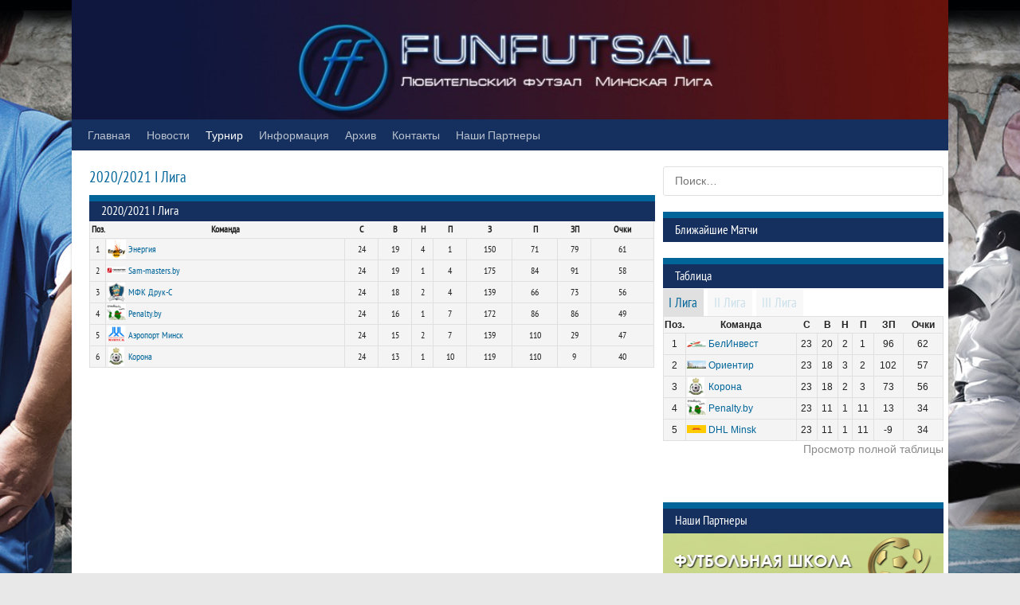

--- FILE ---
content_type: text/html; charset=UTF-8
request_url: https://funfutsal.by/link/wp/table/2020-2021-i-liga/
body_size: 14316
content:
<!DOCTYPE html>
<html lang="ru-RU">
<head>
<meta charset="UTF-8">
<meta name="viewport" content="width=device-width, initial-scale=1">
<link rel="profile" href="http://gmpg.org/xfn/11">
<link rel="pingback" href="https://funfutsal.by/xmlrpc.php">
<link href="/wp-content/themes/rookie/images/favicon.png" rel="shortcut icon" type="image/png" />
<title>2020/2021 I Лига &#8212; funfutsal.by</title>
		<style type="text/css">
			.pgntn-page-pagination {
				text-align: center !important;
			}
			.pgntn-page-pagination-block {
									margin: 0 auto;
								width: 60% !important;
			}
			.pgntn-page-pagination a {
				color: #000 !important;
				background-color: #ffffff !important;
				text-decoration: none !important;
				border: 1px solid #cccccc !important;
							}
			.pgntn-page-pagination a:hover {
				color: #fff !important;
			}
			.pgntn-page-pagination-intro,
			.pgntn-page-pagination .current {			
				background-color: #01659a !important;
				color: #fff !important;
				border: 1px solid #cccccc !important;
							}
			.archive #nav-above,
					.archive #nav-below,
					.search #nav-above,
					.search #nav-below,
					.blog #nav-below, 
					.blog #nav-above, 
					.navigation.paging-navigation, 
					.navigation.pagination,
					.pagination.paging-pagination, 
					.pagination.pagination, 
					.pagination.loop-pagination, 
					.bicubic-nav-link, 
					#page-nav, 
					.camp-paging, 
					#reposter_nav-pages, 
					.unity-post-pagination, 
					.wordpost_content .nav_post_link,.page-link,
					.page-links,#comments .navigation,
					#comment-nav-above,
					#comment-nav-below,
					#nav-single,
					.navigation.comment-navigation,
					comment-pagination { 
						display: none !important; 
					}
					.single-gallery .pagination.gllrpr_pagination {
						display: block !important; 
					}		</style>
	<link rel='dns-prefetch' href='//fonts.googleapis.com' />
<link rel='dns-prefetch' href='//s.w.org' />
<link rel="alternate" type="application/rss+xml" title="funfutsal.by &raquo; Лента" href="https://funfutsal.by/feed/" />
<link rel="alternate" type="application/rss+xml" title="funfutsal.by &raquo; Лента комментариев" href="https://funfutsal.by/comments/feed/" />
		<script type="text/javascript">
			window._wpemojiSettings = {"baseUrl":"https:\/\/s.w.org\/images\/core\/emoji\/12.0.0-1\/72x72\/","ext":".png","svgUrl":"https:\/\/s.w.org\/images\/core\/emoji\/12.0.0-1\/svg\/","svgExt":".svg","source":{"concatemoji":"https:\/\/funfutsal.by\/wp-includes\/js\/wp-emoji-release.min.js?ver=26da8f45f5ea0189f2693c9eadcb6e54"}};
			!function(e,a,t){var r,n,o,i,p=a.createElement("canvas"),s=p.getContext&&p.getContext("2d");function c(e,t){var a=String.fromCharCode;s.clearRect(0,0,p.width,p.height),s.fillText(a.apply(this,e),0,0);var r=p.toDataURL();return s.clearRect(0,0,p.width,p.height),s.fillText(a.apply(this,t),0,0),r===p.toDataURL()}function l(e){if(!s||!s.fillText)return!1;switch(s.textBaseline="top",s.font="600 32px Arial",e){case"flag":return!c([127987,65039,8205,9895,65039],[127987,65039,8203,9895,65039])&&(!c([55356,56826,55356,56819],[55356,56826,8203,55356,56819])&&!c([55356,57332,56128,56423,56128,56418,56128,56421,56128,56430,56128,56423,56128,56447],[55356,57332,8203,56128,56423,8203,56128,56418,8203,56128,56421,8203,56128,56430,8203,56128,56423,8203,56128,56447]));case"emoji":return!c([55357,56424,55356,57342,8205,55358,56605,8205,55357,56424,55356,57340],[55357,56424,55356,57342,8203,55358,56605,8203,55357,56424,55356,57340])}return!1}function d(e){var t=a.createElement("script");t.src=e,t.defer=t.type="text/javascript",a.getElementsByTagName("head")[0].appendChild(t)}for(i=Array("flag","emoji"),t.supports={everything:!0,everythingExceptFlag:!0},o=0;o<i.length;o++)t.supports[i[o]]=l(i[o]),t.supports.everything=t.supports.everything&&t.supports[i[o]],"flag"!==i[o]&&(t.supports.everythingExceptFlag=t.supports.everythingExceptFlag&&t.supports[i[o]]);t.supports.everythingExceptFlag=t.supports.everythingExceptFlag&&!t.supports.flag,t.DOMReady=!1,t.readyCallback=function(){t.DOMReady=!0},t.supports.everything||(n=function(){t.readyCallback()},a.addEventListener?(a.addEventListener("DOMContentLoaded",n,!1),e.addEventListener("load",n,!1)):(e.attachEvent("onload",n),a.attachEvent("onreadystatechange",function(){"complete"===a.readyState&&t.readyCallback()})),(r=t.source||{}).concatemoji?d(r.concatemoji):r.wpemoji&&r.twemoji&&(d(r.twemoji),d(r.wpemoji)))}(window,document,window._wpemojiSettings);
		</script>
		<style type="text/css">
img.wp-smiley,
img.emoji {
	display: inline !important;
	border: none !important;
	box-shadow: none !important;
	height: 1em !important;
	width: 1em !important;
	margin: 0 .07em !important;
	vertical-align: -0.1em !important;
	background: none !important;
	padding: 0 !important;
}
</style>
	<link rel='stylesheet' id='footfield-css'  href='https://funfutsal.by/wp-content/plugins/footfield-widget/css/footfield-widget.css?ver=1' type='text/css' media='all' />
<link rel='stylesheet' id='wp-block-library-css'  href='https://funfutsal.by/wp-includes/css/dist/block-library/style.min.css?ver=26da8f45f5ea0189f2693c9eadcb6e54' type='text/css' media='all' />
<link rel='stylesheet' id='contact-form-7-css'  href='https://funfutsal.by/wp-content/plugins/contact-form-7/includes/css/styles.css?ver=4.2.2' type='text/css' media='all' />
<link rel='stylesheet' id='pgntn_stylesheet-css'  href='https://funfutsal.by/wp-content/plugins/pagination/css/nav-style.css?ver=26da8f45f5ea0189f2693c9eadcb6e54' type='text/css' media='all' />
<link rel='stylesheet' id='dashicons-css'  href='https://funfutsal.by/wp-includes/css/dashicons.min.css?ver=26da8f45f5ea0189f2693c9eadcb6e54' type='text/css' media='all' />
<link rel='stylesheet' id='sportspress-general-css'  href='//funfutsal.by/wp-content/plugins/sportspress/assets/css/sportspress.css?ver=1.8.6' type='text/css' media='all' />
<link rel='stylesheet' id='rookie-oswald-css'  href='//fonts.googleapis.com/css?family=Oswald%3A400%2C700' type='text/css' media='all' />
<link rel='stylesheet' id='rookie-lato-css'  href='//fonts.googleapis.com/css?family=Lato%3A400%2C700%2C400italic%2C700italic' type='text/css' media='all' />
<link rel='stylesheet' id='rookie-framework-style-css'  href='https://funfutsal.by/wp-content/themes/rookie/framework.css?ver=26da8f45f5ea0189f2693c9eadcb6e54' type='text/css' media='all' />
<link rel='stylesheet' id='rookie-style-css'  href='https://funfutsal.by/wp-content/themes/rookie/style.css?ver=26da8f45f5ea0189f2693c9eadcb6e54' type='text/css' media='all' />
<link rel='stylesheet' id='wit-css'  href='https://funfutsal.by/wp-content/plugins/widgets-in-tabs/wit-all.min.css?ver=2.2.0' type='text/css' media='all' />
<style type="text/css"></style>	<style type="text/css"> /* Frontend CSS */
	.site-content,
	.main-navigation .nav-menu > .menu-item-has-children:hover > a,
	.main-navigation li.menu-item-has-children:hover a,
	.main-navigation ul ul { background: #ffffff; }
	caption,
	.main-navigation,
	.sp-heading,
	.sp-table-caption,
	.sp-template-countdown .event-name,
	.sp-template-player-gallery .gallery-caption {
		background: #15305e; }
	pre,
	code,
	kbd,
	tt,
	var,
	table,
	.main-navigation.toggled .menu-toggle,
	.main-navigation li.menu-item-has-children:hover a:hover,
	.main-navigation ul ul li.page_item_has_children:hover > a,
	.entry-footer-links,
	.comment-content,
	.sp-table-wrapper .dataTables_paginate,
	.sp-event-staff,
	.sp-template-countdown .event-venue,
	.sp-template-countdown .event-league,
	.sp-template-countdown time span,
	.sp-template-details dl,
	.woocommerce .woocommerce-breadcrumb,
	.woocommerce-page .woocommerce-breadcrumb {
		background: #f4f4f4; }
	.comment-content:after {
		border-right-color: #f4f4f4; }
	.widget_calendar #today,
	.sp-highlight,
	.sp-template-event-calendar #today,
	.sp-template-event-blocks .event-title {
		background: #ffffff; }
	pre,
	code,
	kbd,
	tt,
	var,
	table,
	th,
	td,
	tbody td,
	th:first-child, td:first-child,
	th:last-child, td:last-child,
	input[type="text"],
	input[type="email"],
	input[type="url"],
	input[type="password"],
	input[type="search"],
	textarea,
	.entry-footer-links,
	.comment-metadata .edit-link,
	.comment-content,
	.sp-table-wrapper .dataTables_paginate,
	.sp-event-staff,
	.sp-template-countdown .event-venue,
	.sp-template-countdown .event-league,
	.sp-template-countdown time span,
	.sp-template-countdown time span:first-child,
	.sp-template-event-blocks .event-title,
	.sp-template-details dl,
	.sp-template-tournament-bracket table,
	.sp-template-tournament-bracket thead th,
	.woocommerce .woocommerce-breadcrumb,
	.woocommerce-page .woocommerce-breadcrumb {
		border-color: #e0e0e0; }
	.comment-content:before {
		border-right-color: #e0e0e0; }
	body,
	button,
	input,
	select,
	textarea,
	.main-navigation .nav-menu > .menu-item-has-children:hover > a,
	.main-navigation ul ul a,
	.widget_recent_entries ul li:before,
	.widget_pages ul li:before,
	.widget_categories ul li:before,
	.widget_archive ul li:before,
	.widget_recent_comments ul li:before,
	.widget_nav_menu ul li:before,
	.widget_links ul li:before,
	.widget_meta ul li:before,
	.entry-title a,
	a .entry-title,
	.page-title a,
	a .page-title,
	.entry-title a:hover,
	a:hover .entry-title,
	.page-title a:hover,
	a:hover .page-title:hover,
	.woocommerce ul.products li.product h3,
	.woocommerce-page ul.products li.product h3 {
		color: #0a0606; }
	pre,
	code,
	kbd,
	tt,
	var,
	table,
	.main-navigation.toggled .menu-toggle,
	.main-navigation li.menu-item-has-children:hover a:hover,
	.main-navigation ul ul li.page_item_has_children:hover > a,
	.entry-meta,
	.entry-footer-links,
	.comment-content,
	.sp-data-table,
	.sp-table-wrapper .dataTables_paginate,
	.sp-template,
	.sp-template-countdown .event-venue,
	.sp-template-countdown .event-league,
	.sp-template-countdown time span,
	.sp-template-details dl,
	.sp-template-event-blocks .event-title,
	.sp-template-event-blocks .event-title a,
	.woocommerce .woocommerce-breadcrumb,
	.woocommerce-page .woocommerce-breadcrumb {
		color: #222222; }
	.widget_recent_entries ul li a,
	.widget_pages ul li a,
	.widget_categories ul li a,
	.widget_archive ul li a,
	.widget_recent_comments ul li a,
	.widget_nav_menu ul li a,
	.widget_links ul li a,
	.widget_meta ul li a,
	.widget_calendar #prev a,
	.widget_calendar #next a,
	.nav-links a,
	.comment-metadata a,
	.comment-body .reply a,
	.wp-caption-text,
	.sp-view-all-link,
	.sp-template-event-calendar #prev a,
	.sp-template-event-calendar #next a,
	.sp-template-tournament-bracket .sp-event-venue,
	.woocommerce .woocommerce-breadcrumb,
	.woocommerce-page .woocommerce-breadcrumb,
	.woocommerce .woocommerce-breadcrumb a,
	.woocommerce-page .woocommerce-breadcrumb a {
		color: #8b8b8b; }
	caption,
	button,
	input[type="button"],
	input[type="reset"],
	input[type="submit"],
	.main-navigation .nav-menu > li:hover > a,
	.sp-template .gallery-caption,
	.sp-template .gallery-caption a,
	.sp-heading,
	.sp-table-caption,
	.sp-template-countdown .event-name,
	.sp-template-countdown .event-name a,
	.sp-template-tournament-bracket .sp-result,
	.single-sp_player .entry-header .entry-title strong {
		color: #ffffff; }
	.main-navigation a {
		color: rgba(255, 255, 255, 0.7); }
	a,
	blockquote:before,
	q:before,
	.main-navigation ul ul .current-menu-item > a,
	.main-navigation ul ul .current-menu-parent > a,
	.main-navigation ul ul .current-menu-ancestor > a,
	.main-navigation ul ul .current_page_item > a,
	.main-navigation ul ul .current_page_parent > a,
	.main-navigation ul ul .current_page_ancestor > a,
	.widget_recent_entries ul li a:hover,
	.widget_pages ul li a:hover,
	.widget_categories ul li a:hover,
	.widget_archive ul li a:hover,
	.widget_recent_comments ul li a:hover,
	.widget_nav_menu ul li a:hover,
	.widget_links ul li a:hover,
	.widget_meta ul li a:hover,
	.widget_calendar #prev a:hover,
	.widget_calendar #next a:hover,
	.nav-links a:hover,
	.sticky .entry-title:before,
	.comment-metadata a:hover,
	.comment-body .reply a:hover,
	.sp-view-all-link:hover,
	.sp-template-event-calendar #prev a:hover,
	.sp-template-event-calendar #next a:hover,
	.single-sp_staff .entry-header .entry-title strong {
		color: #01659a; }
	cite:before,
	button,
	input[type="button"],
	input[type="reset"],
	input[type="submit"],
	.main-navigation .nav-menu > li:hover > a,
	.nav-links .meta-nav,
	.entry-footer a,
	.sp-template-player-gallery .gallery-item strong,
	.sp-template-tournament-bracket .sp-result,
	.single-sp_player .entry-header .entry-title strong {
		background: #01659a; }
	caption,
	.sp-table-caption,
	.sp-template-countdown .event-name {
		border-top-color: #01659a; }
	button:hover,
	input[type="button"]:hover,
	input[type="reset"]:hover,
	input[type="submit"]:hover,
	button:focus,
	input[type="button"]:focus,
	input[type="reset"]:focus,
	input[type="submit"]:focus,
	button:active,
	input[type="button"]:active,
	input[type="reset"]:active,
	input[type="submit"]:active,
	.entry-footer a:hover,
	.nav-links a:hover .meta-nav,
	.sp-template-tournament-bracket .sp-event-title:hover .sp-result {
		background: #00477c; }
	a:hover {
		color: #00477c; }
	.sp-template-event-logos {
		color: inherit; }
	.sp-footer-sponsors .sp-sponsors {
		border-color: #e0e0e0; }
	@media screen and (min-width: 601px) {
		.content-area,
		.widget-area {
			border-color: #e0e0e0; }
	}

	
	</style>
	<script type='text/javascript' src='https://funfutsal.by/wp-includes/js/jquery/jquery.js?ver=1.12.4-wp'></script>
<script type='text/javascript' src='https://funfutsal.by/wp-includes/js/jquery/jquery-migrate.min.js?ver=1.4.1'></script>
<link rel='https://api.w.org/' href='https://funfutsal.by/wp-json/' />
<link rel="EditURI" type="application/rsd+xml" title="RSD" href="https://funfutsal.by/xmlrpc.php?rsd" />
<link rel="wlwmanifest" type="application/wlwmanifest+xml" href="https://funfutsal.by/wp-includes/wlwmanifest.xml" /> 
<link rel='prev' title='2020/2021 Лига Динамо' href='https://funfutsal.by/link/wp/table/2020-2021-liga-dinamo/' />
<link rel='next' title='2020/2021 II Лига' href='https://funfutsal.by/link/wp/table/2020-2021-ii-liga/' />

<link rel="canonical" href="https://funfutsal.by/link/wp/table/2020-2021-i-liga/" />
<link rel='shortlink' href='https://funfutsal.by/?p=16898' />
<link rel="alternate" type="application/json+oembed" href="https://funfutsal.by/wp-json/oembed/1.0/embed?url=https%3A%2F%2Ffunfutsal.by%2Flink%2Fwp%2Ftable%2F2020-2021-i-liga%2F" />
<link rel="alternate" type="text/xml+oembed" href="https://funfutsal.by/wp-json/oembed/1.0/embed?url=https%3A%2F%2Ffunfutsal.by%2Flink%2Fwp%2Ftable%2F2020-2021-i-liga%2F&#038;format=xml" />
             <style>
             #top{
				 		position:fixed;
bottom:8%;
right:5px;
cursor:pointer;
opacity:0.8;
z-index:9999999				}
		#top:hover{
			position:fixed;
bottom:8%;
right:5px;
cursor:pointer;
opacity:0.2;
z-index:9999999		}
             </style>
             
			 <style type="text/css" id="custom-background-css">
body.custom-background { background-image: url("https://funfutsal.by/wp-content/uploads/2015/08/back.jpg"); background-position: center top; background-size: auto; background-repeat: no-repeat; background-attachment: fixed; }
</style>
	</head>

<body class="sp_table-template-default single single-sp_table postid-16898 custom-background sportspress sportspress-page">
<div id="page" class="hfeed site">
	<a class="skip-link screen-reader-text" href="#content">Skip to content</a>

	<header id="masthead" class="site-header" role="banner">
		<div class="header-area">
			<div id="tertiary" class="site-widgets" role="complementary">
							</div>

						<div onclick="javascript:location.href='/';" class="site-branding site-branding-custom-header" style="cursor: pointer; background-image: url(https://funfutsal.by/wp-content/uploads/2015/09/cropped-new_header.jpg);">
														</div><!-- .site-branding -->

			<nav id="site-navigation" class="main-navigation" role="navigation">
				<button class="menu-toggle" aria-controls="menu" aria-expanded="false">Primary Menu</button>
				<div class="menu-menyu-1-container"><ul id="menu-menyu-1" class="menu"><li id="menu-item-99" class="menu-item menu-item-type-custom menu-item-object-custom menu-item-99"><a href="/">Главная</a></li>
<li id="menu-item-1898" class="menu-item menu-item-type-taxonomy menu-item-object-category menu-item-has-children menu-item-1898"><a href="https://funfutsal.by/link/category/news/">Новости</a>
<ul class="sub-menu">
	<li id="menu-item-2261" class="menu-item menu-item-type-taxonomy menu-item-object-category menu-item-2261"><a href="https://funfutsal.by/link/category/article/">Хижина Дяди Юры</a></li>
</ul>
</li>
<li id="menu-item-3338" class="menu-item menu-item-type-custom menu-item-object-custom current-menu-ancestor menu-item-has-children menu-item-3338"><a>Турнир</a>
<ul class="sub-menu">
	<li id="menu-item-19260" class="menu-item menu-item-type-post_type menu-item-object-sp_table menu-item-has-children menu-item-19260"><a href="https://funfutsal.by/link/wp/table/2023-2024-i-liga/">I Лига</a>
	<ul class="sub-menu">
		<li id="menu-item-19263" class="menu-item menu-item-type-post_type menu-item-object-sp_table menu-item-19263"><a href="https://funfutsal.by/link/wp/table/2023-2024-i-liga/">Команды</a></li>
		<li id="menu-item-19272" class="menu-item menu-item-type-post_type menu-item-object-sp_calendar menu-item-19272"><a href="https://funfutsal.by/link/wp/calendar/2023-2024-liga-i/">Календарь</a></li>
		<li id="menu-item-19269" class="menu-item menu-item-type-post_type menu-item-object-sp_list menu-item-19269"><a href="https://funfutsal.by/link/wp/list/2023-2024-bombardiry-i-liga/">Бомбардиры</a></li>
		<li id="menu-item-19266" class="menu-item menu-item-type-post_type menu-item-object-sp_list menu-item-19266"><a href="https://funfutsal.by/link/wp/list/2023-2024-kartochki-liga-i/">Карточки</a></li>
	</ul>
</li>
	<li id="menu-item-19259" class="menu-item menu-item-type-post_type menu-item-object-sp_table menu-item-has-children menu-item-19259"><a href="https://funfutsal.by/link/wp/table/2023-2024-ii-liga/">II Лига</a>
	<ul class="sub-menu">
		<li id="menu-item-19262" class="menu-item menu-item-type-post_type menu-item-object-sp_table menu-item-19262"><a href="https://funfutsal.by/link/wp/table/2023-2024-ii-liga/">Команды</a></li>
		<li id="menu-item-19271" class="menu-item menu-item-type-post_type menu-item-object-sp_calendar menu-item-19271"><a href="https://funfutsal.by/link/wp/calendar/2023-2024-liga-ii/">Календарь</a></li>
		<li id="menu-item-19268" class="menu-item menu-item-type-post_type menu-item-object-sp_list menu-item-19268"><a href="https://funfutsal.by/link/wp/list/2023-2024-bombardiry-ii-liga/">Бомбардиры</a></li>
		<li id="menu-item-19265" class="menu-item menu-item-type-post_type menu-item-object-sp_list menu-item-19265"><a href="https://funfutsal.by/link/wp/list/2023-2024-kartochki-liga-ii/">Карточки</a></li>
	</ul>
</li>
	<li id="menu-item-19258" class="menu-item menu-item-type-post_type menu-item-object-sp_table menu-item-has-children menu-item-19258"><a href="https://funfutsal.by/link/wp/table/2023-2024-iii-liga/">III Лига</a>
	<ul class="sub-menu">
		<li id="menu-item-19261" class="menu-item menu-item-type-post_type menu-item-object-sp_table menu-item-19261"><a href="https://funfutsal.by/link/wp/table/2023-2024-iii-liga/">Команды</a></li>
		<li id="menu-item-19270" class="menu-item menu-item-type-post_type menu-item-object-sp_calendar menu-item-19270"><a href="https://funfutsal.by/link/wp/calendar/2023-2024-liga-iii/">Календарь</a></li>
		<li id="menu-item-19267" class="menu-item menu-item-type-post_type menu-item-object-sp_list menu-item-19267"><a href="https://funfutsal.by/link/wp/list/2023-2024-bombardiry-iii-liga/">Бомбардиры</a></li>
		<li id="menu-item-19264" class="menu-item menu-item-type-post_type menu-item-object-sp_list menu-item-19264"><a href="https://funfutsal.by/link/wp/list/2023-2024-kartochki-liga-iii/">Карточки</a></li>
	</ul>
</li>
	<li id="menu-item-19257" class="menu-item menu-item-type-custom menu-item-object-custom menu-item-has-children menu-item-19257"><a href="http://№">1 Этап</a>
	<ul class="sub-menu">
		<li id="menu-item-18800" class="menu-item menu-item-type-post_type menu-item-object-sp_table menu-item-18800"><a href="https://funfutsal.by/link/wp/table/2023-2024-sezon-xvi/">Команды</a></li>
		<li id="menu-item-18799" class="menu-item menu-item-type-post_type menu-item-object-sp_calendar menu-item-18799"><a href="https://funfutsal.by/link/wp/calendar/2023-2024-sezon-xvi/">Календарь</a></li>
		<li id="menu-item-18802" class="menu-item menu-item-type-post_type menu-item-object-sp_list menu-item-18802"><a href="https://funfutsal.by/link/wp/list/2023-2024-bombardiry-xvi-sezona/">Бомбардиры</a></li>
		<li id="menu-item-18801" class="menu-item menu-item-type-post_type menu-item-object-sp_list menu-item-18801"><a href="https://funfutsal.by/link/wp/list/2023-2024-kartochki-xvi-sezona/">Карточки</a></li>
	</ul>
</li>
	<li id="menu-item-17247" class="menu-item menu-item-type-custom menu-item-object-custom current-menu-ancestor menu-item-has-children menu-item-17247"><a href="#">Статистика</a>
	<ul class="sub-menu">
		<li id="menu-item-18798" class="menu-item menu-item-type-custom menu-item-object-custom menu-item-has-children menu-item-18798"><a href="http://№">Сезон 2022/2023</a>
		<ul class="sub-menu">
			<li id="menu-item-18607" class="menu-item menu-item-type-post_type menu-item-object-sp_table menu-item-has-children menu-item-18607"><a href="https://funfutsal.by/link/wp/table/2022-2023-i-liga/">I Лига</a>
			<ul class="sub-menu">
				<li id="menu-item-18610" class="menu-item menu-item-type-post_type menu-item-object-sp_table menu-item-18610"><a href="https://funfutsal.by/link/wp/table/2021-2022-i-liga/">Команды</a></li>
				<li id="menu-item-18613" class="menu-item menu-item-type-post_type menu-item-object-sp_calendar menu-item-18613"><a href="https://funfutsal.by/link/wp/calendar/2022-2023-liga-i/">Календарь</a></li>
				<li id="menu-item-18619" class="menu-item menu-item-type-post_type menu-item-object-sp_list menu-item-18619"><a href="https://funfutsal.by/link/wp/list/2022-2023-bombardiry-i-liga/">Бомбардиры</a></li>
				<li id="menu-item-18616" class="menu-item menu-item-type-post_type menu-item-object-sp_list menu-item-18616"><a href="https://funfutsal.by/link/wp/list/2022-2023-kartochki-liga-i/">Карточки</a></li>
			</ul>
</li>
			<li id="menu-item-18606" class="menu-item menu-item-type-post_type menu-item-object-sp_table menu-item-has-children menu-item-18606"><a href="https://funfutsal.by/link/wp/table/2022-2023-ii-liga/">II Лига</a>
			<ul class="sub-menu">
				<li id="menu-item-18609" class="menu-item menu-item-type-post_type menu-item-object-sp_table menu-item-18609"><a href="https://funfutsal.by/link/wp/table/2021-2022-ii-liga/">Команды</a></li>
				<li id="menu-item-18612" class="menu-item menu-item-type-post_type menu-item-object-sp_calendar menu-item-18612"><a href="https://funfutsal.by/link/wp/calendar/2022-2023-liga-ii/">Календарь</a></li>
				<li id="menu-item-18618" class="menu-item menu-item-type-post_type menu-item-object-sp_list menu-item-18618"><a href="https://funfutsal.by/link/wp/list/2022-2023-bombardiry-ii-liga/">Бомбардиры</a></li>
				<li id="menu-item-18615" class="menu-item menu-item-type-post_type menu-item-object-sp_list menu-item-18615"><a href="https://funfutsal.by/link/wp/list/2022-2023-kartochki-liga-ii/">Карточки</a></li>
			</ul>
</li>
			<li id="menu-item-18605" class="menu-item menu-item-type-post_type menu-item-object-sp_table menu-item-has-children menu-item-18605"><a href="https://funfutsal.by/link/wp/table/2022-2023-iii-liga/">III Лига</a>
			<ul class="sub-menu">
				<li id="menu-item-18608" class="menu-item menu-item-type-post_type menu-item-object-sp_table menu-item-18608"><a href="https://funfutsal.by/link/wp/table/2021-2022-iii-liga/">Команды</a></li>
				<li id="menu-item-18611" class="menu-item menu-item-type-post_type menu-item-object-sp_calendar menu-item-18611"><a href="https://funfutsal.by/link/wp/calendar/2022-2023-liga-iii/">Календарь</a></li>
				<li id="menu-item-18617" class="menu-item menu-item-type-post_type menu-item-object-sp_list menu-item-18617"><a href="https://funfutsal.by/link/wp/list/2022-2023-bombardiry-iii-liga/">Бомбардиры</a></li>
				<li id="menu-item-18614" class="menu-item menu-item-type-post_type menu-item-object-sp_list menu-item-18614"><a href="https://funfutsal.by/link/wp/list/2022-2023-kartochki-liga-iii/">Карточки</a></li>
			</ul>
</li>
			<li id="menu-item-18604" class="menu-item menu-item-type-custom menu-item-object-custom menu-item-has-children menu-item-18604"><a href="#">1 Этап</a>
			<ul class="sub-menu">
				<li id="menu-item-18292" class="menu-item menu-item-type-post_type menu-item-object-sp_calendar menu-item-18292"><a href="https://funfutsal.by/link/wp/calendar/2022-2023-sezon-xv/">Календарь</a></li>
				<li id="menu-item-18174" class="menu-item menu-item-type-post_type menu-item-object-sp_table menu-item-18174"><a href="https://funfutsal.by/link/wp/table/2022-2023-sezon-xv/">Команды</a></li>
				<li id="menu-item-18173" class="menu-item menu-item-type-post_type menu-item-object-sp_list menu-item-18173"><a href="https://funfutsal.by/link/wp/list/2022-2023-bombardiry-xv-sezona/">Бомбардиры</a></li>
				<li id="menu-item-18172" class="menu-item menu-item-type-post_type menu-item-object-sp_list menu-item-18172"><a href="https://funfutsal.by/link/wp/list/2022-2023-kartochki-xv-sezona/">Карточки</a></li>
			</ul>
</li>
		</ul>
</li>
		<li id="menu-item-17969" class="menu-item menu-item-type-custom menu-item-object-custom menu-item-has-children menu-item-17969"><a href="#">Сезон 2021/2022</a>
		<ul class="sub-menu">
			<li id="menu-item-17972" class="menu-item menu-item-type-post_type menu-item-object-sp_table menu-item-has-children menu-item-17972"><a href="https://funfutsal.by/link/wp/table/2021-2022-i-liga/">I Лига</a>
			<ul class="sub-menu">
				<li id="menu-item-17978" class="menu-item menu-item-type-post_type menu-item-object-sp_calendar menu-item-17978"><a href="https://funfutsal.by/link/wp/calendar/2021-2022-i-liga/">Календарь</a></li>
				<li id="menu-item-17975" class="menu-item menu-item-type-post_type menu-item-object-sp_table menu-item-17975"><a href="https://funfutsal.by/link/wp/table/2021-2022-i-liga/">Команды</a></li>
				<li id="menu-item-17984" class="menu-item menu-item-type-post_type menu-item-object-sp_list menu-item-17984"><a href="https://funfutsal.by/link/wp/list/2021-2022-bombardiry-i-liga/">Бомбардиры</a></li>
				<li id="menu-item-17981" class="menu-item menu-item-type-post_type menu-item-object-sp_list menu-item-17981"><a href="https://funfutsal.by/link/wp/list/2021-2022-kartochki-i-liga/">Карточки</a></li>
			</ul>
</li>
			<li id="menu-item-17971" class="menu-item menu-item-type-post_type menu-item-object-sp_table menu-item-has-children menu-item-17971"><a href="https://funfutsal.by/link/wp/table/2021-2022-ii-liga/">II Лига</a>
			<ul class="sub-menu">
				<li id="menu-item-17977" class="menu-item menu-item-type-post_type menu-item-object-sp_calendar menu-item-17977"><a href="https://funfutsal.by/link/wp/calendar/2021-2022-ii-liga/">Календарь</a></li>
				<li id="menu-item-17974" class="menu-item menu-item-type-post_type menu-item-object-sp_table menu-item-17974"><a href="https://funfutsal.by/link/wp/table/2021-2022-ii-liga/">Команды</a></li>
				<li id="menu-item-17983" class="menu-item menu-item-type-post_type menu-item-object-sp_list menu-item-17983"><a href="https://funfutsal.by/link/wp/list/2021-2022-bombardiry-ii-liga/">Бомбардиры</a></li>
				<li id="menu-item-17980" class="menu-item menu-item-type-post_type menu-item-object-sp_list menu-item-17980"><a href="https://funfutsal.by/link/wp/list/2021-2022-kartochki-ii-liga/">Карточки</a></li>
			</ul>
</li>
			<li id="menu-item-17970" class="menu-item menu-item-type-post_type menu-item-object-sp_table menu-item-has-children menu-item-17970"><a href="https://funfutsal.by/link/wp/table/2021-2022-iii-liga/">III Лига</a>
			<ul class="sub-menu">
				<li id="menu-item-17976" class="menu-item menu-item-type-post_type menu-item-object-sp_calendar menu-item-17976"><a href="https://funfutsal.by/link/wp/calendar/2021-2022-iii-liga/">Календарь</a></li>
				<li id="menu-item-17973" class="menu-item menu-item-type-post_type menu-item-object-sp_table menu-item-17973"><a href="https://funfutsal.by/link/wp/table/2021-2022-iii-liga/">Команды</a></li>
				<li id="menu-item-17982" class="menu-item menu-item-type-post_type menu-item-object-sp_list menu-item-17982"><a href="https://funfutsal.by/link/wp/list/2021-2022-bombardiry-iii-liga/">Бомбардиры</a></li>
				<li id="menu-item-17979" class="menu-item menu-item-type-post_type menu-item-object-sp_list menu-item-17979"><a href="https://funfutsal.by/link/wp/list/2021-2022-kartochki-iii-liga/">Карточки</a></li>
			</ul>
</li>
			<li id="menu-item-17968" class="menu-item menu-item-type-custom menu-item-object-custom menu-item-has-children menu-item-17968"><a href="#">1 Этап</a>
			<ul class="sub-menu">
				<li id="menu-item-17417" class="menu-item menu-item-type-post_type menu-item-object-sp_table menu-item-17417"><a href="https://funfutsal.by/link/wp/table/sezon-xiv/">Команды</a></li>
				<li id="menu-item-17418" class="menu-item menu-item-type-post_type menu-item-object-sp_calendar menu-item-17418"><a href="https://funfutsal.by/link/wp/calendar/2021-2022-sezon-xiv/">Календарь</a></li>
				<li id="menu-item-17416" class="menu-item menu-item-type-post_type menu-item-object-sp_list menu-item-17416"><a href="https://funfutsal.by/link/wp/list/2021-2022-bombardiry-xiv-sezona/">Бомбардиры</a></li>
				<li id="menu-item-17415" class="menu-item menu-item-type-post_type menu-item-object-sp_list menu-item-17415"><a href="https://funfutsal.by/link/wp/list/2021-2022-kartochki-xiv-sezona/">Карточки</a></li>
			</ul>
</li>
		</ul>
</li>
		<li id="menu-item-17244" class="menu-item menu-item-type-custom menu-item-object-custom current-menu-ancestor current-menu-parent menu-item-has-children menu-item-17244"><a href="#">Сезон 2020/2021</a>
		<ul class="sub-menu">
			<li id="menu-item-17127" class="menu-item menu-item-type-post_type menu-item-object-sp_calendar menu-item-17127"><a href="https://funfutsal.by/link/wp/calendar/letnij-kubok-2021/">Летний кубок 2021</a></li>
			<li id="menu-item-16913" class="menu-item menu-item-type-post_type menu-item-object-sp_table current-menu-item current-menu-ancestor current-menu-parent menu-item-has-children menu-item-16913"><a href="https://funfutsal.by/link/wp/table/2020-2021-i-liga/" aria-current="page">I Лига</a>
			<ul class="sub-menu">
				<li id="menu-item-16916" class="menu-item menu-item-type-post_type menu-item-object-sp_table current-menu-item menu-item-16916"><a href="https://funfutsal.by/link/wp/table/2020-2021-i-liga/" aria-current="page">Команды</a></li>
				<li id="menu-item-16925" class="menu-item menu-item-type-post_type menu-item-object-sp_calendar menu-item-16925"><a href="https://funfutsal.by/link/wp/calendar/2020-2021-liga-dinamo-i-liga/">Календарь</a></li>
				<li id="menu-item-16922" class="menu-item menu-item-type-post_type menu-item-object-sp_list menu-item-16922"><a href="https://funfutsal.by/link/wp/list/2020-2021-bombardiry-dinamo-i-liga/">Бомбардиры</a></li>
				<li id="menu-item-16919" class="menu-item menu-item-type-post_type menu-item-object-sp_list menu-item-16919"><a href="https://funfutsal.by/link/wp/list/2020-2021-kartochki-i-liga/">Карточки</a></li>
			</ul>
</li>
			<li id="menu-item-16912" class="menu-item menu-item-type-post_type menu-item-object-sp_table menu-item-has-children menu-item-16912"><a href="https://funfutsal.by/link/wp/table/2020-2021-ii-liga/">II Лига</a>
			<ul class="sub-menu">
				<li id="menu-item-16915" class="menu-item menu-item-type-post_type menu-item-object-sp_table menu-item-16915"><a href="https://funfutsal.by/link/wp/table/2020-2021-ii-liga/">Команды</a></li>
				<li id="menu-item-16924" class="menu-item menu-item-type-post_type menu-item-object-sp_calendar menu-item-16924"><a href="https://funfutsal.by/link/wp/calendar/2020-2021-liga-dinamo-ii-liga/">Календарь</a></li>
				<li id="menu-item-16921" class="menu-item menu-item-type-post_type menu-item-object-sp_list menu-item-16921"><a href="https://funfutsal.by/link/wp/list/2020-2021-bombardiry-ii-liga/">Бомбардиры</a></li>
				<li id="menu-item-16918" class="menu-item menu-item-type-post_type menu-item-object-sp_list menu-item-16918"><a href="https://funfutsal.by/link/wp/list/2020-2021-kartochki-ii-liga/">Карточки</a></li>
			</ul>
</li>
			<li id="menu-item-16911" class="menu-item menu-item-type-post_type menu-item-object-sp_table menu-item-has-children menu-item-16911"><a href="https://funfutsal.by/link/wp/table/2020-2021-iii-liga/">III Лига</a>
			<ul class="sub-menu">
				<li id="menu-item-16914" class="menu-item menu-item-type-post_type menu-item-object-sp_table menu-item-16914"><a href="https://funfutsal.by/link/wp/table/2020-2021-iii-liga/">Команды</a></li>
				<li id="menu-item-16923" class="menu-item menu-item-type-post_type menu-item-object-sp_calendar menu-item-16923"><a href="https://funfutsal.by/link/wp/calendar/2020-2021-liga-dinamo-iii-liga/">Календарь</a></li>
				<li id="menu-item-16920" class="menu-item menu-item-type-post_type menu-item-object-sp_list menu-item-16920"><a href="https://funfutsal.by/link/wp/list/2020-2021-bombardiry-iii-liga/">Бомбардиры</a></li>
				<li id="menu-item-16917" class="menu-item menu-item-type-post_type menu-item-object-sp_list menu-item-16917"><a href="https://funfutsal.by/link/wp/list/2020-2021-kartochki-iii-liga/">Карточки</a></li>
			</ul>
</li>
			<li id="menu-item-16196" class="menu-item menu-item-type-post_type menu-item-object-sp_table menu-item-has-children menu-item-16196"><a href="https://funfutsal.by/link/wp/table/2020-2021-liga-dinamo/">1 Этап</a>
			<ul class="sub-menu">
				<li id="menu-item-16192" class="menu-item menu-item-type-post_type menu-item-object-sp_table menu-item-16192"><a href="https://funfutsal.by/link/wp/table/2020-2021-liga-dinamo/">Команды</a></li>
				<li id="menu-item-16193" class="menu-item menu-item-type-post_type menu-item-object-sp_calendar menu-item-16193"><a href="https://funfutsal.by/link/wp/calendar/2020-2021-liga-dinamo-1-e-tap/">Календарь</a></li>
				<li id="menu-item-16194" class="menu-item menu-item-type-post_type menu-item-object-sp_list menu-item-16194"><a href="https://funfutsal.by/link/wp/list/2020-2021-kartochki-dinamo-1-e-tap/">Бомбардиры</a></li>
				<li id="menu-item-16195" class="menu-item menu-item-type-post_type menu-item-object-sp_list menu-item-16195"><a href="https://funfutsal.by/link/wp/list/2020-2021-bombardiry-dinamo-1-e-tap/">Карточки</a></li>
			</ul>
</li>
		</ul>
</li>
		<li id="menu-item-16191" class="menu-item menu-item-type-custom menu-item-object-custom menu-item-has-children menu-item-16191"><a href="#">Сезон 2019/2020</a>
		<ul class="sub-menu">
			<li id="menu-item-15861" class="menu-item menu-item-type-post_type menu-item-object-sp_table menu-item-has-children menu-item-15861"><a href="https://funfutsal.by/link/wp/table/2019-2020-i-liga/">I Лига</a>
			<ul class="sub-menu">
				<li id="menu-item-15858" class="menu-item menu-item-type-post_type menu-item-object-sp_table menu-item-15858"><a href="https://funfutsal.by/link/wp/table/2019-2020-i-liga/">Команды</a></li>
				<li id="menu-item-15996" class="menu-item menu-item-type-post_type menu-item-object-sp_calendar menu-item-15996"><a href="https://funfutsal.by/link/wp/calendar/2019-2020-i/">Календарь</a></li>
				<li id="menu-item-15867" class="menu-item menu-item-type-post_type menu-item-object-sp_list menu-item-15867"><a href="https://funfutsal.by/link/wp/list/2019-2020-bombardiry-i/">Бомбардиры</a></li>
				<li id="menu-item-15864" class="menu-item menu-item-type-post_type menu-item-object-sp_list menu-item-15864"><a href="https://funfutsal.by/link/wp/list/2019-2020-kartochki-i/">Карточки</a></li>
			</ul>
</li>
			<li id="menu-item-15860" class="menu-item menu-item-type-post_type menu-item-object-sp_table menu-item-has-children menu-item-15860"><a href="https://funfutsal.by/link/wp/table/2019-2020-ii-liga/">II Лига</a>
			<ul class="sub-menu">
				<li id="menu-item-15857" class="menu-item menu-item-type-post_type menu-item-object-sp_table menu-item-15857"><a href="https://funfutsal.by/link/wp/table/2019-2020-ii-liga/">Команды</a></li>
				<li id="menu-item-15995" class="menu-item menu-item-type-post_type menu-item-object-sp_calendar menu-item-15995"><a href="https://funfutsal.by/link/wp/calendar/2019-2020-ii/">Календарь</a></li>
				<li id="menu-item-15866" class="menu-item menu-item-type-post_type menu-item-object-sp_list menu-item-15866"><a href="https://funfutsal.by/link/wp/list/2019-2020-bombardiry-ii/">Бомбардиры</a></li>
				<li id="menu-item-15863" class="menu-item menu-item-type-post_type menu-item-object-sp_list menu-item-15863"><a href="https://funfutsal.by/link/wp/list/2019-2020-kartochki-ii/">Карточки</a></li>
			</ul>
</li>
			<li id="menu-item-15859" class="menu-item menu-item-type-post_type menu-item-object-sp_table menu-item-has-children menu-item-15859"><a href="https://funfutsal.by/link/wp/table/2019-2020-iii-liga/">III Лига</a>
			<ul class="sub-menu">
				<li id="menu-item-15856" class="menu-item menu-item-type-post_type menu-item-object-sp_table menu-item-15856"><a href="https://funfutsal.by/link/wp/table/2019-2020-iii-liga/">Команды</a></li>
				<li id="menu-item-15994" class="menu-item menu-item-type-post_type menu-item-object-sp_calendar menu-item-15994"><a href="https://funfutsal.by/link/wp/calendar/2019-2020-iii/">Календарь</a></li>
				<li id="menu-item-15865" class="menu-item menu-item-type-post_type menu-item-object-sp_list menu-item-15865"><a href="https://funfutsal.by/link/wp/list/2019-2020-bombardiry-iii/">Бомбардиры</a></li>
				<li id="menu-item-15862" class="menu-item menu-item-type-post_type menu-item-object-sp_list menu-item-15862"><a href="https://funfutsal.by/link/wp/list/2019-2020-kartochki-iii/">Карточки</a></li>
			</ul>
</li>
			<li id="menu-item-15998" class="menu-item menu-item-type-post_type menu-item-object-sp_table menu-item-has-children menu-item-15998"><a href="https://funfutsal.by/link/wp/table/2019-2020-iv-liga/">IV Лига</a>
			<ul class="sub-menu">
				<li id="menu-item-16000" class="menu-item menu-item-type-post_type menu-item-object-sp_table menu-item-16000"><a href="https://funfutsal.by/link/wp/table/2019-2020-iv-liga/">Команды</a></li>
				<li id="menu-item-15993" class="menu-item menu-item-type-post_type menu-item-object-sp_calendar menu-item-15993"><a href="https://funfutsal.by/link/wp/calendar/2019-2020-iv/">Календарь</a></li>
				<li id="menu-item-16004" class="menu-item menu-item-type-post_type menu-item-object-sp_list menu-item-16004"><a href="https://funfutsal.by/link/wp/list/2019-2020-bombardiry-iv/">Бомбардиры</a></li>
				<li id="menu-item-16002" class="menu-item menu-item-type-post_type menu-item-object-sp_list menu-item-16002"><a href="https://funfutsal.by/link/wp/list/2019-2020-kartochki-iv/">Карточки</a></li>
			</ul>
</li>
			<li id="menu-item-15997" class="menu-item menu-item-type-post_type menu-item-object-sp_table menu-item-has-children menu-item-15997"><a href="https://funfutsal.by/link/wp/table/2019-2020-v-liga-2/">V Лига</a>
			<ul class="sub-menu">
				<li id="menu-item-15999" class="menu-item menu-item-type-post_type menu-item-object-sp_table menu-item-15999"><a href="https://funfutsal.by/link/wp/table/2019-2020-v-liga-2/">Команды</a></li>
				<li id="menu-item-15992" class="menu-item menu-item-type-post_type menu-item-object-sp_calendar menu-item-15992"><a href="https://funfutsal.by/link/wp/calendar/2019-2020-v-2-e-tap/">Календарь</a></li>
				<li id="menu-item-16003" class="menu-item menu-item-type-post_type menu-item-object-sp_list menu-item-16003"><a href="https://funfutsal.by/link/wp/list/2019-2020-bombardiry-v-2/">Бомбардиры</a></li>
				<li id="menu-item-16001" class="menu-item menu-item-type-post_type menu-item-object-sp_list menu-item-16001"><a href="https://funfutsal.by/link/wp/list/2019-2020-kartochki-v-2/">Карточки</a></li>
			</ul>
</li>
			<li id="menu-item-15855" class="menu-item menu-item-type-custom menu-item-object-custom menu-item-has-children menu-item-15855"><a href="#">Этап 1</a>
			<ul class="sub-menu">
				<li id="menu-item-14808" class="menu-item menu-item-type-post_type menu-item-object-sp_table menu-item-has-children menu-item-14808"><a href="https://funfutsal.by/link/wp/table/2019-2020-gruppa-a/">Динамо</a>
				<ul class="sub-menu">
					<li id="menu-item-14809" class="menu-item menu-item-type-post_type menu-item-object-sp_table menu-item-14809"><a href="https://funfutsal.by/link/wp/table/2019-2020-gruppa-a/">Команды</a></li>
					<li id="menu-item-14810" class="menu-item menu-item-type-post_type menu-item-object-sp_calendar menu-item-14810"><a href="https://funfutsal.by/link/wp/calendar/2019-2020-ia/">Календарь</a></li>
					<li id="menu-item-14812" class="menu-item menu-item-type-post_type menu-item-object-sp_list menu-item-14812"><a href="https://funfutsal.by/link/wp/list/2019-2020-bombardiry-ia/">Бомбардиры</a></li>
					<li id="menu-item-14811" class="menu-item menu-item-type-post_type menu-item-object-sp_list menu-item-14811"><a href="https://funfutsal.by/link/wp/list/2019-2020-kartochki-ia/">Карточки</a></li>
				</ul>
</li>
				<li id="menu-item-14818" class="menu-item menu-item-type-post_type menu-item-object-sp_table menu-item-has-children menu-item-14818"><a href="https://funfutsal.by/link/wp/table/2019-2020-v-liga/">V Лига</a>
				<ul class="sub-menu">
					<li id="menu-item-14819" class="menu-item menu-item-type-post_type menu-item-object-sp_table menu-item-14819"><a href="https://funfutsal.by/link/wp/table/2019-2020-v-liga/">Команды</a></li>
					<li id="menu-item-14820" class="menu-item menu-item-type-post_type menu-item-object-sp_calendar menu-item-14820"><a href="https://funfutsal.by/link/wp/calendar/2019-2020-v/">Календарь</a></li>
					<li id="menu-item-14822" class="menu-item menu-item-type-post_type menu-item-object-sp_list menu-item-14822"><a href="https://funfutsal.by/link/wp/list/2019-2020-bombardiry-v/">Бомбардиры</a></li>
					<li id="menu-item-14821" class="menu-item menu-item-type-post_type menu-item-object-sp_list menu-item-14821"><a href="https://funfutsal.by/link/wp/list/2019-2020-kartochki-v/">Карточки</a></li>
				</ul>
</li>
			</ul>
</li>
		</ul>
</li>
		<li id="menu-item-14792" class="menu-item menu-item-type-custom menu-item-object-custom menu-item-has-children menu-item-14792"><a href="#">Сезон 2018/2019</a>
		<ul class="sub-menu">
			<li id="menu-item-14497" class="menu-item menu-item-type-post_type menu-item-object-sp_table menu-item-has-children menu-item-14497"><a href="https://funfutsal.by/link/wp/table/2018-2019-1-ya-liga/">I Лига</a>
			<ul class="sub-menu">
				<li id="menu-item-14501" class="menu-item menu-item-type-post_type menu-item-object-sp_table menu-item-14501"><a href="https://funfutsal.by/link/wp/table/2018-2019-1-ya-liga/">Команды</a></li>
				<li id="menu-item-14515" class="menu-item menu-item-type-post_type menu-item-object-sp_calendar menu-item-14515"><a href="https://funfutsal.by/link/wp/calendar/2018-2019-i-liga/">Календарь</a></li>
				<li id="menu-item-14523" class="menu-item menu-item-type-post_type menu-item-object-sp_list menu-item-14523"><a href="https://funfutsal.by/link/wp/list/2018-2019-bombardiry-i-liga/">Бомбардиры</a></li>
				<li id="menu-item-14519" class="menu-item menu-item-type-post_type menu-item-object-sp_list menu-item-14519"><a href="https://funfutsal.by/link/wp/list/2018-2019-kartochki-i-liga/">Карточки</a></li>
			</ul>
</li>
			<li id="menu-item-14496" class="menu-item menu-item-type-post_type menu-item-object-sp_table menu-item-has-children menu-item-14496"><a href="https://funfutsal.by/link/wp/table/2018-2019-2-ya-liga/">II Лига</a>
			<ul class="sub-menu">
				<li id="menu-item-14500" class="menu-item menu-item-type-post_type menu-item-object-sp_table menu-item-14500"><a href="https://funfutsal.by/link/wp/table/2018-2019-2-ya-liga/">Команды</a></li>
				<li id="menu-item-14514" class="menu-item menu-item-type-post_type menu-item-object-sp_calendar menu-item-14514"><a href="https://funfutsal.by/link/wp/calendar/2018-2019-ii-liga/">Календарь</a></li>
				<li id="menu-item-14522" class="menu-item menu-item-type-post_type menu-item-object-sp_list menu-item-14522"><a href="https://funfutsal.by/link/wp/list/2018-2019-bombardiry-ii-liga/">Бомбардиры</a></li>
				<li id="menu-item-14518" class="menu-item menu-item-type-post_type menu-item-object-sp_list menu-item-14518"><a href="https://funfutsal.by/link/wp/list/2018-2019-kartochki-ii-liga/">Карточки</a></li>
			</ul>
</li>
			<li id="menu-item-14495" class="menu-item menu-item-type-post_type menu-item-object-sp_table menu-item-has-children menu-item-14495"><a href="https://funfutsal.by/link/wp/table/2018-2019-3-ya-liga/">III Лига</a>
			<ul class="sub-menu">
				<li id="menu-item-14499" class="menu-item menu-item-type-post_type menu-item-object-sp_table menu-item-14499"><a href="https://funfutsal.by/link/wp/table/2018-2019-3-ya-liga/">Команды</a></li>
				<li id="menu-item-14513" class="menu-item menu-item-type-post_type menu-item-object-sp_calendar menu-item-14513"><a href="https://funfutsal.by/link/wp/calendar/2018-2019-iii-liga/">Календарь</a></li>
				<li id="menu-item-14521" class="menu-item menu-item-type-post_type menu-item-object-sp_list menu-item-14521"><a href="https://funfutsal.by/link/wp/list/2018-2019-bombardiry-iii-liga/">Бомбардиры</a></li>
				<li id="menu-item-14517" class="menu-item menu-item-type-post_type menu-item-object-sp_list menu-item-14517"><a href="https://funfutsal.by/link/wp/list/2018-2019-kartochki-iii-liga/">Карточки</a></li>
			</ul>
</li>
			<li id="menu-item-14494" class="menu-item menu-item-type-post_type menu-item-object-sp_table menu-item-has-children menu-item-14494"><a href="https://funfutsal.by/link/wp/table/2018-2019-4-ya-liga/">IV Лига</a>
			<ul class="sub-menu">
				<li id="menu-item-14498" class="menu-item menu-item-type-post_type menu-item-object-sp_table menu-item-14498"><a href="https://funfutsal.by/link/wp/table/2018-2019-4-ya-liga/">Команды</a></li>
				<li id="menu-item-14512" class="menu-item menu-item-type-post_type menu-item-object-sp_calendar menu-item-14512"><a href="https://funfutsal.by/link/wp/calendar/2018-2019-iv-liga/">Календарь</a></li>
				<li id="menu-item-14520" class="menu-item menu-item-type-post_type menu-item-object-sp_list menu-item-14520"><a href="https://funfutsal.by/link/wp/list/2018-2019-bombardiry-iv-liga/">Бомбардиры</a></li>
				<li id="menu-item-14516" class="menu-item menu-item-type-post_type menu-item-object-sp_list menu-item-14516"><a href="https://funfutsal.by/link/wp/list/2018-2019-kartochki-iv-liga/">Карточки</a></li>
			</ul>
</li>
			<li id="menu-item-14264" class="menu-item menu-item-type-custom menu-item-object-custom menu-item-has-children menu-item-14264"><a href="#">V Лига</a>
			<ul class="sub-menu">
				<li id="menu-item-14311" class="menu-item menu-item-type-post_type menu-item-object-sp_table menu-item-14311"><a href="https://funfutsal.by/link/wp/table/2018-2019-5-ya-liga/">Команды</a></li>
				<li id="menu-item-14315" class="menu-item menu-item-type-post_type menu-item-object-sp_list menu-item-14315"><a href="https://funfutsal.by/link/wp/list/2018-2019-bombardiry-v-liga-top8/">Бомбардиры</a></li>
				<li id="menu-item-14313" class="menu-item menu-item-type-post_type menu-item-object-sp_list menu-item-14313"><a href="https://funfutsal.by/link/wp/list/2018-2019-kartochki-v-liga-top8/">Карточки</a></li>
				<li id="menu-item-14266" class="menu-item menu-item-type-post_type menu-item-object-sp_calendar menu-item-14266"><a href="https://funfutsal.by/link/wp/calendar/2018-2019-v-liga-top8/">Календарь</a></li>
			</ul>
</li>
			<li id="menu-item-14263" class="menu-item menu-item-type-custom menu-item-object-custom menu-item-has-children menu-item-14263"><a href="#">VI Лига</a>
			<ul class="sub-menu">
				<li id="menu-item-14310" class="menu-item menu-item-type-post_type menu-item-object-sp_table menu-item-14310"><a href="https://funfutsal.by/link/wp/table/2018-2019-6-ya-liga/">Команды</a></li>
				<li id="menu-item-14314" class="menu-item menu-item-type-post_type menu-item-object-sp_list menu-item-14314"><a href="https://funfutsal.by/link/wp/list/2018-2019-bombardiry-vi-liga/">Бомбардиры</a></li>
				<li id="menu-item-14312" class="menu-item menu-item-type-post_type menu-item-object-sp_list menu-item-14312"><a href="https://funfutsal.by/link/wp/list/2018-2019-kartochki-vi-liga/">Карточки</a></li>
				<li id="menu-item-14265" class="menu-item menu-item-type-post_type menu-item-object-sp_calendar menu-item-14265"><a href="https://funfutsal.by/link/wp/calendar/2018-2019-vi-liga/">Календарь</a></li>
			</ul>
</li>
			<li id="menu-item-14197" class="menu-item menu-item-type-custom menu-item-object-custom menu-item-has-children menu-item-14197"><a href="#">Этап 1</a>
			<ul class="sub-menu">
				<li id="menu-item-13304" class="menu-item menu-item-type-custom menu-item-object-custom menu-item-has-children menu-item-13304"><a href="/link/wp/table/2018-2019/">Динамо 1А</a>
				<ul class="sub-menu">
					<li id="menu-item-13305" class="menu-item menu-item-type-custom menu-item-object-custom menu-item-13305"><a href="/link/wp/table/2018-2019/">Команды</a></li>
					<li id="menu-item-13306" class="menu-item menu-item-type-custom menu-item-object-custom menu-item-13306"><a href="/link/wp/calendar/2018-2019-ia/">Календарь</a></li>
					<li id="menu-item-13481" class="menu-item menu-item-type-custom menu-item-object-custom menu-item-13481"><a href="/link/wp/list/2018-2019-bombardiry-ia-liga">Бомбардиры</a></li>
					<li id="menu-item-13484" class="menu-item menu-item-type-custom menu-item-object-custom menu-item-13484"><a href="/link/wp/list/2018-2019-kartochki-ia-liga">Карточки</a></li>
				</ul>
</li>
				<li id="menu-item-13307" class="menu-item menu-item-type-custom menu-item-object-custom menu-item-has-children menu-item-13307"><a href="/link/wp/table/2018-2019-gruppa-b/">Динамо 1Б</a>
				<ul class="sub-menu">
					<li id="menu-item-13308" class="menu-item menu-item-type-custom menu-item-object-custom menu-item-13308"><a href="/link/wp/table/2018-2019-gruppa-b/">Команды</a></li>
					<li id="menu-item-13309" class="menu-item menu-item-type-custom menu-item-object-custom menu-item-13309"><a href="/link/wp/calendar/2018-2019-ib/">Календарь</a></li>
					<li id="menu-item-13482" class="menu-item menu-item-type-custom menu-item-object-custom menu-item-13482"><a href="/link/wp/list/2018-2019-bombardiry-ib-liga">Бомбардиры</a></li>
					<li id="menu-item-13485" class="menu-item menu-item-type-custom menu-item-object-custom menu-item-13485"><a href="/link/wp/list/2018-2019-kartochki-ib-liga">Карточки</a></li>
				</ul>
</li>
				<li id="menu-item-13311" class="menu-item menu-item-type-custom menu-item-object-custom menu-item-has-children menu-item-13311"><a href="/link/wp/table/2018-2019-v-liga/">V Лига</a>
				<ul class="sub-menu">
					<li id="menu-item-13312" class="menu-item menu-item-type-custom menu-item-object-custom menu-item-13312"><a href="/link/wp/table/2018-2019-v-liga/">Команды</a></li>
					<li id="menu-item-13310" class="menu-item menu-item-type-custom menu-item-object-custom menu-item-13310"><a href="/link/wp/calendar/2018-2019-v-liga/">Календарь</a></li>
					<li id="menu-item-13483" class="menu-item menu-item-type-custom menu-item-object-custom menu-item-13483"><a href="/link/wp/list/2018-2019-bombardiry-v-liga">Бомбардиры</a></li>
					<li id="menu-item-13486" class="menu-item menu-item-type-custom menu-item-object-custom menu-item-13486"><a href="/link/wp/list/2018-2019-kartochki-v-liga">Карточки</a></li>
				</ul>
</li>
			</ul>
</li>
			<li id="menu-item-14524" class="menu-item menu-item-type-custom menu-item-object-custom menu-item-has-children menu-item-14524"><a href="#">Этап 2</a>
			<ul class="sub-menu">
				<li id="menu-item-14172" class="menu-item menu-item-type-post_type menu-item-object-sp_table menu-item-has-children menu-item-14172"><a href="https://funfutsal.by/link/wp/table/2018-2019-gruppa-a2/">Динамо А2</a>
				<ul class="sub-menu">
					<li id="menu-item-14196" class="menu-item menu-item-type-post_type menu-item-object-sp_table menu-item-14196"><a href="https://funfutsal.by/link/wp/table/2018-2019-gruppa-a2/">Команды</a></li>
					<li id="menu-item-14170" class="menu-item menu-item-type-post_type menu-item-object-sp_calendar menu-item-14170"><a href="https://funfutsal.by/link/wp/calendar/2018-2019-iia/">Календарь</a></li>
					<li id="menu-item-14201" class="menu-item menu-item-type-post_type menu-item-object-sp_list menu-item-14201"><a href="https://funfutsal.by/link/wp/list/2018-2019-bombardiry-iia-liga/">Бомбардиры</a></li>
					<li id="menu-item-14198" class="menu-item menu-item-type-post_type menu-item-object-sp_list menu-item-14198"><a href="https://funfutsal.by/link/wp/list/2018-2019-kartochki-iia-liga/">Карточки</a></li>
				</ul>
</li>
				<li id="menu-item-14171" class="menu-item menu-item-type-post_type menu-item-object-sp_table menu-item-has-children menu-item-14171"><a href="https://funfutsal.by/link/wp/table/2018-2019-gruppa-b2/">Динамо Б2</a>
				<ul class="sub-menu">
					<li id="menu-item-14195" class="menu-item menu-item-type-post_type menu-item-object-sp_table menu-item-14195"><a href="https://funfutsal.by/link/wp/table/2018-2019-gruppa-b2/">Команды</a></li>
					<li id="menu-item-14169" class="menu-item menu-item-type-post_type menu-item-object-sp_calendar menu-item-14169"><a href="https://funfutsal.by/link/wp/calendar/2018-2019-iib/">Календарь</a></li>
					<li id="menu-item-14200" class="menu-item menu-item-type-post_type menu-item-object-sp_list menu-item-14200"><a href="https://funfutsal.by/link/wp/list/2018-2019-bombardiry-iib-liga/">Бомбардиры</a></li>
					<li id="menu-item-14199" class="menu-item menu-item-type-post_type menu-item-object-sp_list menu-item-14199"><a href="https://funfutsal.by/link/wp/list/2018-2019-kartochki-iib-liga/">Карточки</a></li>
				</ul>
</li>
			</ul>
</li>
		</ul>
</li>
		<li id="menu-item-13303" class="menu-item menu-item-type-custom menu-item-object-custom menu-item-has-children menu-item-13303"><a href="#">Сезон 2017/2018</a>
		<ul class="sub-menu">
			<li id="menu-item-12106" class="menu-item menu-item-type-custom menu-item-object-custom menu-item-has-children menu-item-12106"><a href="/link/wp/table/2017-2018-i-liga/">I Лига</a>
			<ul class="sub-menu">
				<li id="menu-item-12109" class="menu-item menu-item-type-custom menu-item-object-custom menu-item-12109"><a href="/link/wp/table/2017-2018-i-liga/">Команды</a></li>
				<li id="menu-item-12110" class="menu-item menu-item-type-custom menu-item-object-custom menu-item-12110"><a href="/link/wp/calendar/2017-2018-i/">Календарь</a></li>
				<li id="menu-item-12159" class="menu-item menu-item-type-custom menu-item-object-custom menu-item-12159"><a href="/link/wp/list/2017-2018-bombardiry-i-liga">Бомбардиры</a></li>
				<li id="menu-item-12161" class="menu-item menu-item-type-custom menu-item-object-custom menu-item-12161"><a href="/link/wp/list/2017-2018-kartochki-i-liga">Карточки</a></li>
			</ul>
</li>
			<li id="menu-item-12107" class="menu-item menu-item-type-custom menu-item-object-custom menu-item-has-children menu-item-12107"><a href="/link/wp/table/2017-2018-ii-liga/">II Лига</a>
			<ul class="sub-menu">
				<li id="menu-item-12108" class="menu-item menu-item-type-custom menu-item-object-custom menu-item-12108"><a href="/link/wp/table/2017-2018-ii-liga/">Команды</a></li>
				<li id="menu-item-12111" class="menu-item menu-item-type-custom menu-item-object-custom menu-item-12111"><a href="/link/wp/calendar/2017-2018-ii/">Календарь</a></li>
				<li id="menu-item-12160" class="menu-item menu-item-type-custom menu-item-object-custom menu-item-12160"><a href="/link/wp/list/2017-2018-bombardiry-ii-liga">Бомбардиры</a></li>
				<li id="menu-item-12162" class="menu-item menu-item-type-custom menu-item-object-custom menu-item-12162"><a href="/link/wp/list/2017-2018-kartochki-ii-liga">Карточки</a></li>
			</ul>
</li>
			<li id="menu-item-12438" class="menu-item menu-item-type-custom menu-item-object-custom menu-item-has-children menu-item-12438"><a href="/link/wp/table/2017-2018-iii-liga/">III Лига</a>
			<ul class="sub-menu">
				<li id="menu-item-12445" class="menu-item menu-item-type-custom menu-item-object-custom menu-item-12445"><a href="/link/wp/table/2017-2018-iii-liga/">Команды</a></li>
				<li id="menu-item-12446" class="menu-item menu-item-type-custom menu-item-object-custom menu-item-12446"><a href="/link/wp/calendar/2017-2018-iii/">Календарь</a></li>
				<li id="menu-item-12470" class="menu-item menu-item-type-custom menu-item-object-custom menu-item-12470"><a href="/link/wp/list/2017-2018-bombardiry-iii-liga">Бомбардиры</a></li>
				<li id="menu-item-12474" class="menu-item menu-item-type-custom menu-item-object-custom menu-item-12474"><a href="/link/wp/list/2017-2018-kartochki-iii-liga">Карточки</a></li>
			</ul>
</li>
			<li id="menu-item-12439" class="menu-item menu-item-type-custom menu-item-object-custom menu-item-has-children menu-item-12439"><a href="/link/wp/table/2017-2018-iv-liga/">IV Лига</a>
			<ul class="sub-menu">
				<li id="menu-item-12444" class="menu-item menu-item-type-custom menu-item-object-custom menu-item-12444"><a href="/link/wp/table/2017-2018-iv-liga/">Команды</a></li>
				<li id="menu-item-12447" class="menu-item menu-item-type-custom menu-item-object-custom menu-item-12447"><a href="/link/wp/calendar/2017-2018-iv/">Календарь</a></li>
				<li id="menu-item-12471" class="menu-item menu-item-type-custom menu-item-object-custom menu-item-12471"><a href="/link/wp/list/2017-2018-bombardiry-iv-liga">Бомбардиры</a></li>
				<li id="menu-item-12475" class="menu-item menu-item-type-custom menu-item-object-custom menu-item-12475"><a href="/link/wp/list/2017-2018-kartochki-iv-liga">Карточки</a></li>
			</ul>
</li>
			<li id="menu-item-12440" class="menu-item menu-item-type-custom menu-item-object-custom menu-item-has-children menu-item-12440"><a href="/link/wp/table/2017-2018-v-liga/">V Лига</a>
			<ul class="sub-menu">
				<li id="menu-item-12443" class="menu-item menu-item-type-custom menu-item-object-custom menu-item-12443"><a href="/link/wp/table/2017-2018-v-liga/">Команды</a></li>
				<li id="menu-item-12448" class="menu-item menu-item-type-custom menu-item-object-custom menu-item-12448"><a href="/link/wp/calendar/2017-2018-v-2/">Календарь</a></li>
				<li id="menu-item-12472" class="menu-item menu-item-type-custom menu-item-object-custom menu-item-12472"><a href="/link/wp/list/2017-2018-bombardiry-v-liga">Бомбардиры</a></li>
				<li id="menu-item-12476" class="menu-item menu-item-type-custom menu-item-object-custom menu-item-12476"><a href="/link/wp/list/2017-2018-kartochki-v-liga">Карточки</a></li>
			</ul>
</li>
			<li id="menu-item-12441" class="menu-item menu-item-type-custom menu-item-object-custom menu-item-has-children menu-item-12441"><a href="/link/wp/table/2017-2018-vi-liga/">VI Лига</a>
			<ul class="sub-menu">
				<li id="menu-item-12442" class="menu-item menu-item-type-custom menu-item-object-custom menu-item-12442"><a href="/link/wp/table/2017-2018-vi-liga/">Команды</a></li>
				<li id="menu-item-12449" class="menu-item menu-item-type-custom menu-item-object-custom menu-item-12449"><a href="/link/wp/calendar/2017-2018-vi/">Календарь</a></li>
				<li id="menu-item-12473" class="menu-item menu-item-type-custom menu-item-object-custom menu-item-12473"><a href="/link/wp/list/2017-2018-bombardiry-vi-liga">Бомбардиры</a></li>
				<li id="menu-item-12477" class="menu-item menu-item-type-custom menu-item-object-custom menu-item-12477"><a href="/link/wp/list/2017-2018-kartochki-vi-liga">Карточки</a></li>
			</ul>
</li>
			<li id="menu-item-12105" class="menu-item menu-item-type-custom menu-item-object-custom menu-item-has-children menu-item-12105"><a href="#">Этап 1</a>
			<ul class="sub-menu">
				<li id="menu-item-10599" class="menu-item menu-item-type-custom menu-item-object-custom menu-item-has-children menu-item-10599"><a href="/link/wp/table/2017-2018-i-1">I Лига</a>
				<ul class="sub-menu">
					<li id="menu-item-10600" class="menu-item menu-item-type-custom menu-item-object-custom menu-item-10600"><a href="/link/wp/table/2017-2018-i-1">Команды</a></li>
					<li id="menu-item-10869" class="menu-item menu-item-type-custom menu-item-object-custom menu-item-10869"><a href="/link/wp/calendar/2017-2018-i-1">Календарь</a></li>
					<li id="menu-item-11104" class="menu-item menu-item-type-custom menu-item-object-custom menu-item-11104"><a href="/link/wp/list/2017-2018-bombardiry-i-1">Бомбардиры</a></li>
					<li id="menu-item-11107" class="menu-item menu-item-type-custom menu-item-object-custom menu-item-11107"><a href="/link/wp/list/2017-2018-kartochki-i-1">Карточки</a></li>
				</ul>
</li>
				<li id="menu-item-10601" class="menu-item menu-item-type-custom menu-item-object-custom menu-item-has-children menu-item-10601"><a href="/link/wp/table/2017-2018-iii-1">III Лига</a>
				<ul class="sub-menu">
					<li id="menu-item-10602" class="menu-item menu-item-type-custom menu-item-object-custom menu-item-10602"><a href="/link/wp/table/2017-2018-iii-1">Команды</a></li>
					<li id="menu-item-10870" class="menu-item menu-item-type-custom menu-item-object-custom menu-item-10870"><a href="/link/wp/calendar/2017-2018-iii-1">Календарь</a></li>
					<li id="menu-item-11105" class="menu-item menu-item-type-custom menu-item-object-custom menu-item-11105"><a href="/link/wp/list/2017-2018-bombardiry-iii-1">Бомбардиры</a></li>
					<li id="menu-item-11108" class="menu-item menu-item-type-custom menu-item-object-custom menu-item-11108"><a href="/link/wp/list/2017-2018-kartochki-iii-1">Карточки</a></li>
				</ul>
</li>
				<li id="menu-item-10603" class="menu-item menu-item-type-custom menu-item-object-custom menu-item-has-children menu-item-10603"><a href="/link/wp/table/2017-2018-v">V Лига</a>
				<ul class="sub-menu">
					<li id="menu-item-10604" class="menu-item menu-item-type-custom menu-item-object-custom menu-item-10604"><a href="/link/wp/table/2017-2018-v">Команды</a></li>
					<li id="menu-item-11001" class="menu-item menu-item-type-post_type menu-item-object-sp_calendar menu-item-11001"><a href="https://funfutsal.by/link/wp/calendar/2017-2018-v/">Календарь</a></li>
					<li id="menu-item-11106" class="menu-item menu-item-type-custom menu-item-object-custom menu-item-11106"><a href="/link/wp/list/2017-2018-bombardiry-v">Бомбардиры</a></li>
					<li id="menu-item-11109" class="menu-item menu-item-type-custom menu-item-object-custom menu-item-11109"><a href="/link/wp/list/2017-2018-kartochki-v">Карточки</a></li>
				</ul>
</li>
			</ul>
</li>
		</ul>
</li>
		<li id="menu-item-10580" class="menu-item menu-item-type-custom menu-item-object-custom menu-item-has-children menu-item-10580"><a href="#">Сезон 2016/2017</a>
		<ul class="sub-menu">
			<li id="menu-item-10081" class="menu-item menu-item-type-custom menu-item-object-custom menu-item-has-children menu-item-10081"><a href="/link/wp/table/2016-2017-i-liga">I Лига</a>
			<ul class="sub-menu">
				<li id="menu-item-10085" class="menu-item menu-item-type-custom menu-item-object-custom menu-item-10085"><a href="/link/wp/calendar/2016-2017-i-liga">Календарь</a></li>
				<li id="menu-item-10084" class="menu-item menu-item-type-custom menu-item-object-custom menu-item-10084"><a href="/link/wp/table/2016-2017-i-liga">Команды</a></li>
				<li id="menu-item-10108" class="menu-item menu-item-type-custom menu-item-object-custom menu-item-10108"><a href="/link/wp/list/2016-2017-bombardiry-i-liga">Бомбардиры</a></li>
				<li id="menu-item-10106" class="menu-item menu-item-type-custom menu-item-object-custom menu-item-10106"><a href="/link/wp/list/2016-2017-kartochki-i-liga">Карточки</a></li>
			</ul>
</li>
			<li id="menu-item-10082" class="menu-item menu-item-type-custom menu-item-object-custom menu-item-has-children menu-item-10082"><a href="/link/wp/table/2016-2017-ii-liga">II Лига</a>
			<ul class="sub-menu">
				<li id="menu-item-10086" class="menu-item menu-item-type-custom menu-item-object-custom menu-item-10086"><a href="/link/wp/calendar/2016-2017-ii-liga">Календарь</a></li>
				<li id="menu-item-10083" class="menu-item menu-item-type-custom menu-item-object-custom menu-item-10083"><a href="/link/wp/table/2016-2017-ii-liga">Команды</a></li>
				<li id="menu-item-10109" class="menu-item menu-item-type-custom menu-item-object-custom menu-item-10109"><a href="/link/wp/list/2016-2017-bombardiry-ii-liga">Бомбардиры</a></li>
				<li id="menu-item-10107" class="menu-item menu-item-type-custom menu-item-object-custom menu-item-10107"><a href="/link/wp/list/2016-2017-kartochki-ii-liga">Карточки</a></li>
			</ul>
</li>
			<li id="menu-item-9466" class="menu-item menu-item-type-custom menu-item-object-custom menu-item-has-children menu-item-9466"><a href="/link/wp/table/iii-liga-2016-2017/">III Лига</a>
			<ul class="sub-menu">
				<li id="menu-item-9711" class="menu-item menu-item-type-custom menu-item-object-custom menu-item-9711"><a href="/link/wp/calendar/2016-2017-iii-liga">Календарь</a></li>
				<li id="menu-item-9467" class="menu-item menu-item-type-custom menu-item-object-custom menu-item-9467"><a href="/link/wp/table/iii-liga-2016-2017/">Команды</a></li>
				<li id="menu-item-9525" class="menu-item menu-item-type-custom menu-item-object-custom menu-item-9525"><a href="/link/wp/list/2016-2017-bombardiry-iii-liga/">Бомбардиры</a></li>
				<li id="menu-item-9884" class="menu-item menu-item-type-custom menu-item-object-custom menu-item-9884"><a href="/link/wp/list/2016-2017-kartochki-iii-liga">Карточки</a></li>
			</ul>
</li>
			<li id="menu-item-9468" class="menu-item menu-item-type-custom menu-item-object-custom menu-item-has-children menu-item-9468"><a href="/link/wp/table/iv-liga-2016-2017/">IV Лига</a>
			<ul class="sub-menu">
				<li id="menu-item-9710" class="menu-item menu-item-type-custom menu-item-object-custom menu-item-9710"><a href="/link/wp/calendar/2016-2017-iv-liga">Календарь</a></li>
				<li id="menu-item-9469" class="menu-item menu-item-type-custom menu-item-object-custom menu-item-9469"><a href="/link/wp/table/iv-liga-2016-2017/">Команды</a></li>
				<li id="menu-item-9526" class="menu-item menu-item-type-custom menu-item-object-custom menu-item-9526"><a href="/link/wp/list/2016-2017-bombardiry-iv-liga/">Бомбардиры</a></li>
				<li id="menu-item-9883" class="menu-item menu-item-type-custom menu-item-object-custom menu-item-9883"><a href="/link/wp/list/2016-2017-kartochki-iv-liga">Карточки</a></li>
			</ul>
</li>
			<li id="menu-item-9465" class="menu-item menu-item-type-custom menu-item-object-custom menu-item-has-children menu-item-9465"><a href="#">Этап 1</a>
			<ul class="sub-menu">
				<li id="menu-item-8345" class="menu-item menu-item-type-custom menu-item-object-custom menu-item-has-children menu-item-8345"><a href="/link/wp/table/i-liga-2016-2017">I Лига</a>
				<ul class="sub-menu">
					<li id="menu-item-8346" class="menu-item menu-item-type-custom menu-item-object-custom menu-item-8346"><a href="/link/wp/table/i-liga-2016-2017">Команды</a></li>
					<li id="menu-item-8351" class="menu-item menu-item-type-custom menu-item-object-custom menu-item-8351"><a href="/link/wp/calendar/i-liga-2016-2017">Календарь</a></li>
					<li id="menu-item-8504" class="menu-item menu-item-type-custom menu-item-object-custom menu-item-8504"><a href="/link/wp/list/bombardiry-i-liga-2016-2017/">Бомбардиры</a></li>
					<li id="menu-item-8507" class="menu-item menu-item-type-custom menu-item-object-custom menu-item-8507"><a href="/link/wp/list/kartochki-i-liga-1-e-tap-2016-2017/">Карточки</a></li>
				</ul>
</li>
				<li id="menu-item-8347" class="menu-item menu-item-type-custom menu-item-object-custom menu-item-has-children menu-item-8347"><a href="/link/wp/table/iii-liga-a-2016-2017">III Лига А</a>
				<ul class="sub-menu">
					<li id="menu-item-8348" class="menu-item menu-item-type-custom menu-item-object-custom menu-item-8348"><a href="/link/wp/table/iii-liga-a-2016-2017">Команды</a></li>
					<li id="menu-item-8352" class="menu-item menu-item-type-custom menu-item-object-custom menu-item-8352"><a href="/link/wp/calendar/iii-liga-a-2016-2017">Календарь</a></li>
					<li id="menu-item-8505" class="menu-item menu-item-type-custom menu-item-object-custom menu-item-8505"><a href="/link/wp/list/bombardiry-iii-liga-a-2016-2017/">Бомбардиры</a></li>
					<li id="menu-item-8508" class="menu-item menu-item-type-custom menu-item-object-custom menu-item-8508"><a href="/link/wp/list/kartochki-iii-liga-a-1-e-tap-2016-2017/">Карточки</a></li>
				</ul>
</li>
				<li id="menu-item-8349" class="menu-item menu-item-type-custom menu-item-object-custom menu-item-has-children menu-item-8349"><a href="/link/wp/table/iii-liga-b-2016-2017">III Лига Б</a>
				<ul class="sub-menu">
					<li id="menu-item-8350" class="menu-item menu-item-type-custom menu-item-object-custom menu-item-8350"><a href="/link/wp/table/iii-liga-b-2016-2017">Команды</a></li>
					<li id="menu-item-8353" class="menu-item menu-item-type-custom menu-item-object-custom menu-item-8353"><a href="/link/wp/calendar/iii-liga-b-2016-2017">Календарь</a></li>
					<li id="menu-item-8506" class="menu-item menu-item-type-custom menu-item-object-custom menu-item-8506"><a href="/link/wp/list/bombardiry-iii-liga-b-2016-2017/">Бомбардиры</a></li>
					<li id="menu-item-8509" class="menu-item menu-item-type-custom menu-item-object-custom menu-item-8509"><a href="/link/wp/list/kartochki-iii-liga-b-1-e-tap-2016-2017/">Карточки</a></li>
				</ul>
</li>
			</ul>
</li>
		</ul>
</li>
		<li id="menu-item-7934" class="menu-item menu-item-type-custom menu-item-object-custom menu-item-has-children menu-item-7934"><a href="#">Сезон 2015/2016</a>
		<ul class="sub-menu">
			<li id="menu-item-7054" class="menu-item menu-item-type-custom menu-item-object-custom menu-item-has-children menu-item-7054"><a href="/link/wp/table/i-liga/">I Лига</a>
			<ul class="sub-menu">
				<li id="menu-item-7059" class="menu-item menu-item-type-custom menu-item-object-custom menu-item-7059"><a href="/link/wp/table/i-liga/">Команды</a></li>
				<li id="menu-item-7061" class="menu-item menu-item-type-custom menu-item-object-custom menu-item-7061"><a href="/link/wp/calendar/pervaya-liga-top-12/">Календарь</a></li>
				<li id="menu-item-7053" class="menu-item menu-item-type-custom menu-item-object-custom menu-item-7053"><a href="/link/wp/list/bombardiry-1-liga/">Бомбардиры</a></li>
				<li id="menu-item-7057" class="menu-item menu-item-type-custom menu-item-object-custom menu-item-7057"><a href="/link/wp/list/kartochki-1-liga/">Карточки</a></li>
			</ul>
</li>
			<li id="menu-item-7055" class="menu-item menu-item-type-custom menu-item-object-custom menu-item-has-children menu-item-7055"><a href="/link/wp/table/ii-liga/">II Лига</a>
			<ul class="sub-menu">
				<li id="menu-item-7060" class="menu-item menu-item-type-custom menu-item-object-custom menu-item-7060"><a href="/link/wp/table/ii-liga/">Команды</a></li>
				<li id="menu-item-7062" class="menu-item menu-item-type-custom menu-item-object-custom menu-item-7062"><a href="/link/wp/calendar/vtoraya-liga/">Календарь</a></li>
				<li id="menu-item-7056" class="menu-item menu-item-type-custom menu-item-object-custom menu-item-7056"><a href="/link/wp/list/bombardiry-2-liga/">Бомбардиры</a></li>
				<li id="menu-item-7058" class="menu-item menu-item-type-custom menu-item-object-custom menu-item-7058"><a href="/link/wp/list/kartochki-2-liga/">Карточки</a></li>
			</ul>
</li>
			<li id="menu-item-7439" class="menu-item menu-item-type-custom menu-item-object-custom menu-item-has-children menu-item-7439"><a href="/link/wp/table/iii-liga/">III Лига</a>
			<ul class="sub-menu">
				<li id="menu-item-7474" class="menu-item menu-item-type-custom menu-item-object-custom menu-item-7474"><a href="/link/wp/table/iii-liga/">Команды</a></li>
				<li id="menu-item-7449" class="menu-item menu-item-type-custom menu-item-object-custom menu-item-7449"><a href="/link/wp/calendar/tret-ya-liga/">Календарь</a></li>
				<li id="menu-item-7492" class="menu-item menu-item-type-custom menu-item-object-custom menu-item-7492"><a href="/link/wp/list/bombardiry-3-liga/">Бомбардиры</a></li>
				<li id="menu-item-7653" class="menu-item menu-item-type-custom menu-item-object-custom menu-item-7653"><a href="/link/wp/list/kartochki-3-liga-2/">Карточки</a></li>
			</ul>
</li>
			<li id="menu-item-7440" class="menu-item menu-item-type-custom menu-item-object-custom menu-item-has-children menu-item-7440"><a href="/link/wp/table/iv-liga/">IV Лига</a>
			<ul class="sub-menu">
				<li id="menu-item-7473" class="menu-item menu-item-type-custom menu-item-object-custom menu-item-7473"><a href="/link/wp/table/iv-liga/">Команды</a></li>
				<li id="menu-item-7450" class="menu-item menu-item-type-custom menu-item-object-custom menu-item-7450"><a href="/link/wp/calendar/chetvertaya-liga/">Календарь</a></li>
				<li id="menu-item-7493" class="menu-item menu-item-type-custom menu-item-object-custom menu-item-7493"><a href="/link/wp/list/bobmardiry-4-liga/">Бомбардиры</a></li>
				<li id="menu-item-7654" class="menu-item menu-item-type-custom menu-item-object-custom menu-item-7654"><a href="/link/wp/list/kartochki-4-liga/">Карточки</a></li>
			</ul>
</li>
			<li id="menu-item-7052" class="menu-item menu-item-type-custom menu-item-object-custom menu-item-has-children menu-item-7052"><a href="#">Этап 1</a>
			<ul class="sub-menu">
				<li id="menu-item-3333" class="menu-item menu-item-type-custom menu-item-object-custom menu-item-has-children menu-item-3333"><a href="/link/wp/table/pervaya-liga-a">I Лига A</a>
				<ul class="sub-menu">
					<li id="menu-item-2323" class="menu-item menu-item-type-custom menu-item-object-custom menu-item-2323"><a href="/link/wp/table/pervaya-liga-a">Команды</a></li>
					<li id="menu-item-2333" class="menu-item menu-item-type-custom menu-item-object-custom menu-item-2333"><a href="/link/wp/calendar/kalendar-i-liga-a/">Календарь</a></li>
					<li id="menu-item-3364" class="menu-item menu-item-type-custom menu-item-object-custom menu-item-3364"><a href="/link/wp/list/bombardiry-i-liga-a/">Бомбардиры</a></li>
					<li id="menu-item-2329" class="menu-item menu-item-type-custom menu-item-object-custom menu-item-2329"><a href="/link/wp/list/kartochki-i-liga-a/">Карточки</a></li>
				</ul>
</li>
				<li id="menu-item-3334" class="menu-item menu-item-type-custom menu-item-object-custom menu-item-has-children menu-item-3334"><a href="/link/wp/table/pervaya-liga-b/">I Лига Б</a>
				<ul class="sub-menu">
					<li id="menu-item-3016" class="menu-item menu-item-type-custom menu-item-object-custom menu-item-3016"><a href="/link/wp/table/pervaya-liga-b/">Команды</a></li>
					<li id="menu-item-3009" class="menu-item menu-item-type-custom menu-item-object-custom menu-item-3009"><a href="/link/wp/calendar/kalendar-i-liga-b/">Календарь</a></li>
					<li id="menu-item-3365" class="menu-item menu-item-type-custom menu-item-object-custom menu-item-3365"><a href="/link/wp/list/bombardiry-i-liga-b/">Бомбардиры</a></li>
					<li id="menu-item-3029" class="menu-item menu-item-type-custom menu-item-object-custom menu-item-3029"><a href="/link/wp/list/kartochki-i-liga-b/">Карточки</a></li>
				</ul>
</li>
				<li id="menu-item-3335" class="menu-item menu-item-type-custom menu-item-object-custom menu-item-has-children menu-item-3335"><a href="/link/wp/table/tret-ya-liga-a/">III Лига А</a>
				<ul class="sub-menu">
					<li id="menu-item-2275" class="menu-item menu-item-type-custom menu-item-object-custom menu-item-2275"><a href="/link/wp/table/tret-ya-liga-a/">Команды</a></li>
					<li id="menu-item-2336" class="menu-item menu-item-type-custom menu-item-object-custom menu-item-2336"><a href="/link/wp/calendar/kalendar-iii-liga-a/">Календарь</a></li>
					<li id="menu-item-3367" class="menu-item menu-item-type-custom menu-item-object-custom menu-item-3367"><a href="/link/wp/list/bombardiry/">Бомбардиры</a></li>
					<li id="menu-item-2327" class="menu-item menu-item-type-custom menu-item-object-custom menu-item-2327"><a href="/link/wp/list/kartochki-3-liga/">Карточки</a></li>
				</ul>
</li>
				<li id="menu-item-3336" class="menu-item menu-item-type-custom menu-item-object-custom menu-item-has-children menu-item-3336"><a href="/link/wp/table/tret-ya-liga-b/">III Лига Б</a>
				<ul class="sub-menu">
					<li id="menu-item-3025" class="menu-item menu-item-type-custom menu-item-object-custom menu-item-3025"><a href="/link/wp/table/tret-ya-liga-b/">Команды</a></li>
					<li id="menu-item-3008" class="menu-item menu-item-type-custom menu-item-object-custom menu-item-3008"><a href="/link/wp/calendar/kalendar-iii-liga-b">Календарь</a></li>
					<li id="menu-item-3366" class="menu-item menu-item-type-custom menu-item-object-custom menu-item-3366"><a href="/link/wp/list/bombardiry-iii-liga-b/">Бомбардиры</a></li>
					<li id="menu-item-3028" class="menu-item menu-item-type-custom menu-item-object-custom menu-item-3028"><a href="/link/wp/list/kartochki-iii-liga-b/">Карточки</a></li>
				</ul>
</li>
			</ul>
</li>
		</ul>
</li>
	</ul>
</li>
</ul>
</li>
<li id="menu-item-3337" class="menu-item menu-item-type-custom menu-item-object-custom menu-item-has-children menu-item-3337"><a>Информация</a>
<ul class="sub-menu">
	<li id="menu-item-2354" class="menu-item menu-item-type-post_type menu-item-object-page menu-item-2354"><a href="https://funfutsal.by/anketa-komandy/">Регистрация</a></li>
	<li id="menu-item-2255" class="menu-item menu-item-type-custom menu-item-object-custom menu-item-2255"><a href="/link/cezon-1617/">О турнире</a></li>
	<li id="menu-item-2256" class="menu-item menu-item-type-custom menu-item-object-custom menu-item-2256"><a href="/link/reglament/">Регламент</a></li>
	<li id="menu-item-2257" class="menu-item menu-item-type-custom menu-item-object-custom menu-item-2257"><a href="/link/sudeyskiy-korpus/">Судейский корпус</a></li>
	<li id="menu-item-2258" class="menu-item menu-item-type-custom menu-item-object-custom menu-item-2258"><a href="/link/pravila/">Правила футзала</a></li>
</ul>
</li>
<li id="menu-item-1908" class="menu-item menu-item-type-custom menu-item-object-custom menu-item-has-children menu-item-1908"><a href="#">Архив</a>
<ul class="sub-menu">
	<li id="menu-item-18808" class="menu-item menu-item-type-custom menu-item-object-custom menu-item-has-children menu-item-18808"><a href="#">20-е</a>
	<ul class="sub-menu">
		<li id="menu-item-18805" class="menu-item menu-item-type-custom menu-item-object-custom menu-item-18805"><a href="/link/2023">2023</a></li>
		<li id="menu-item-18804" class="menu-item menu-item-type-custom menu-item-object-custom menu-item-18804"><a href="/link/2022">2022</a></li>
		<li id="menu-item-18803" class="menu-item menu-item-type-custom menu-item-object-custom menu-item-18803"><a href="/link/2021">2021</a></li>
		<li id="menu-item-16203" class="menu-item menu-item-type-custom menu-item-object-custom menu-item-16203"><a href="/link/2020">2020</a></li>
	</ul>
</li>
	<li id="menu-item-18807" class="menu-item menu-item-type-custom menu-item-object-custom menu-item-has-children menu-item-18807"><a href="#">10-е</a>
	<ul class="sub-menu">
		<li id="menu-item-14824" class="menu-item menu-item-type-custom menu-item-object-custom menu-item-14824"><a href="/link/2019">2019</a></li>
		<li id="menu-item-14823" class="menu-item menu-item-type-custom menu-item-object-custom menu-item-14823"><a href="/link/2018">2018</a></li>
		<li id="menu-item-11003" class="menu-item menu-item-type-custom menu-item-object-custom menu-item-11003"><a href="/link/2017">2017</a></li>
		<li id="menu-item-11002" class="menu-item menu-item-type-custom menu-item-object-custom menu-item-11002"><a href="/link/2016">2016</a></li>
		<li id="menu-item-1909" class="menu-item menu-item-type-custom menu-item-object-custom menu-item-1909"><a href="/link/2015">2015</a></li>
		<li id="menu-item-1910" class="menu-item menu-item-type-custom menu-item-object-custom menu-item-1910"><a href="/link/2014/">2014</a></li>
		<li id="menu-item-1911" class="menu-item menu-item-type-custom menu-item-object-custom menu-item-1911"><a href="/link/2013/">2013</a></li>
		<li id="menu-item-1912" class="menu-item menu-item-type-custom menu-item-object-custom menu-item-1912"><a href="/link/2012/">2012</a></li>
		<li id="menu-item-1913" class="menu-item menu-item-type-custom menu-item-object-custom menu-item-1913"><a href="/link/2011/">2011</a></li>
		<li id="menu-item-1914" class="menu-item menu-item-type-custom menu-item-object-custom menu-item-1914"><a href="/link/2010/">2010</a></li>
	</ul>
</li>
	<li id="menu-item-18806" class="menu-item menu-item-type-custom menu-item-object-custom menu-item-has-children menu-item-18806"><a href="#">00-е</a>
	<ul class="sub-menu">
		<li id="menu-item-1915" class="menu-item menu-item-type-custom menu-item-object-custom menu-item-1915"><a href="/link/2009/">2009</a></li>
	</ul>
</li>
</ul>
</li>
<li id="menu-item-2252" class="menu-item menu-item-type-post_type menu-item-object-page menu-item-2252"><a href="https://funfutsal.by/kontakty/">Контакты</a></li>
<li id="menu-item-2997" class="menu-item menu-item-type-post_type menu-item-object-page menu-item-2997"><a href="https://funfutsal.by/nashi-partnery/">Наши Партнеры</a></li>
</ul></div>			</nav><!-- #site-navigation -->
		</div>
	</header><!-- #masthead -->

	<div id="content" class="site-content">


	<div id="primary" class="content-area left-content">
		<main id="main" class="site-main" role="main">

			
			
				
<article id="post-16898" class="post-16898 sp_table type-sp_table status-publish hentry sp_league-2020-2021-i-liga sp_season-178">
	<header class="entry-header">
				
		<h3 class="entry-title">2020/2021 I Лига</h3>	</header><!-- .entry-header -->

	<div class="entry-content">
		<div class="sp-template sp-template-league-table">
	<h4 class="sp-table-caption">2020/2021 I Лига</h4><div class="sp-table-wrapper"><table class="sp-league-table sp-data-table sp-sortable-table sp-scrollable-table sp-paginated-table" data-sp-rows="21"><thead><tr><th class="data-rank">Поз.</th><th class="data-name">Команда</th><th class="data-p">С</th><th class="data-w">В</th><th class="data-d">Н</th><th class="data-l">П</th><th class="data-f">З</th><th class="data-a">П</th><th class="data-gd">ЗП</th><th class="data-pts">Очки</th></tr></thead><tbody><tr class="odd"><td class="data-rank">1</td><td class="data-name has-logo"><a href="https://funfutsal.by/link/wp/team/e-nergiya/"><span class="team-logo"><img width="128" height="128" src="https://funfutsal.by/wp-content/uploads/2020/09/e-nergiya-128x128.jpg" class="attachment-sportspress-fit-icon size-sportspress-fit-icon wp-post-image" alt="" srcset="https://funfutsal.by/wp-content/uploads/2020/09/e-nergiya-128x128.jpg 128w, https://funfutsal.by/wp-content/uploads/2020/09/e-nergiya-300x300.jpg 300w, https://funfutsal.by/wp-content/uploads/2020/09/e-nergiya-150x150.jpg 150w, https://funfutsal.by/wp-content/uploads/2020/09/e-nergiya-32x32.jpg 32w, https://funfutsal.by/wp-content/uploads/2020/09/e-nergiya.jpg 509w" sizes="(max-width: 128px) 100vw, 128px" /></span>Энергия</a></td><td class="data-p">24</td><td class="data-w">19</td><td class="data-d">4</td><td class="data-l">1</td><td class="data-f">150</td><td class="data-a">71</td><td class="data-gd">79</td><td class="data-pts">61</td></tr><tr class="even"><td class="data-rank">2</td><td class="data-name has-logo"><a href="https://funfutsal.by/link/wp/team/sam-masters/"><span class="team-logo"><img width="128" height="47" src="https://funfutsal.by/wp-content/uploads/2015/08/sam_masters-128x47.jpg" class="attachment-sportspress-fit-icon size-sportspress-fit-icon wp-post-image" alt="" srcset="https://funfutsal.by/wp-content/uploads/2015/08/sam_masters-128x47.jpg 128w, https://funfutsal.by/wp-content/uploads/2015/08/sam_masters-300x109.jpg 300w, https://funfutsal.by/wp-content/uploads/2015/08/sam_masters-32x12.jpg 32w, https://funfutsal.by/wp-content/uploads/2015/08/sam_masters.jpg 688w" sizes="(max-width: 128px) 100vw, 128px" /></span>Sam-masters.by</a></td><td class="data-p">24</td><td class="data-w">19</td><td class="data-d">1</td><td class="data-l">4</td><td class="data-f">175</td><td class="data-a">84</td><td class="data-gd">91</td><td class="data-pts">58</td></tr><tr class="odd"><td class="data-rank">3</td><td class="data-name has-logo"><a href="https://funfutsal.by/link/wp/team/milluoll/"><span class="team-logo"><img width="119" height="128" src="https://funfutsal.by/wp-content/uploads/2015/08/Bez-imeni-1-119x128.jpg" class="attachment-sportspress-fit-icon size-sportspress-fit-icon wp-post-image" alt="" srcset="https://funfutsal.by/wp-content/uploads/2015/08/Bez-imeni-1-119x128.jpg 119w, https://funfutsal.by/wp-content/uploads/2015/08/Bez-imeni-1-278x300.jpg 278w, https://funfutsal.by/wp-content/uploads/2015/08/Bez-imeni-1-768x829.jpg 768w, https://funfutsal.by/wp-content/uploads/2015/08/Bez-imeni-1-30x32.jpg 30w, https://funfutsal.by/wp-content/uploads/2015/08/Bez-imeni-1.jpg 926w" sizes="(max-width: 119px) 100vw, 119px" /></span>МФК Друк-С</a></td><td class="data-p">24</td><td class="data-w">18</td><td class="data-d">2</td><td class="data-l">4</td><td class="data-f">139</td><td class="data-a">66</td><td class="data-gd">73</td><td class="data-pts">56</td></tr><tr class="even"><td class="data-rank">4</td><td class="data-name has-logo"><a href="https://funfutsal.by/link/wp/team/komanda/"><span class="team-logo"><img width="128" height="107" src="https://funfutsal.by/wp-content/uploads/2015/08/3114614-128x107.jpg" class="attachment-sportspress-fit-icon size-sportspress-fit-icon wp-post-image" alt="" srcset="https://funfutsal.by/wp-content/uploads/2015/08/3114614-128x107.jpg 128w, https://funfutsal.by/wp-content/uploads/2015/08/3114614-300x250.jpg 300w, https://funfutsal.by/wp-content/uploads/2015/08/3114614-32x27.jpg 32w, https://funfutsal.by/wp-content/uploads/2015/08/3114614.jpg 600w" sizes="(max-width: 128px) 100vw, 128px" /></span>Penalty.by</a></td><td class="data-p">24</td><td class="data-w">16</td><td class="data-d">1</td><td class="data-l">7</td><td class="data-f">172</td><td class="data-a">86</td><td class="data-gd">86</td><td class="data-pts">49</td></tr><tr class="odd"><td class="data-rank">5</td><td class="data-name has-logo"><a href="https://funfutsal.by/link/wp/team/ae-roport-minsk/"><span class="team-logo"><img width="128" height="115" src="https://funfutsal.by/wp-content/uploads/2018/09/logo_ru_vert-128x115.jpg" class="attachment-sportspress-fit-icon size-sportspress-fit-icon wp-post-image" alt="" srcset="https://funfutsal.by/wp-content/uploads/2018/09/logo_ru_vert-128x115.jpg 128w, https://funfutsal.by/wp-content/uploads/2018/09/logo_ru_vert-300x270.jpg 300w, https://funfutsal.by/wp-content/uploads/2018/09/logo_ru_vert-768x691.jpg 768w, https://funfutsal.by/wp-content/uploads/2018/09/logo_ru_vert-1024x922.jpg 1024w, https://funfutsal.by/wp-content/uploads/2018/09/logo_ru_vert-32x29.jpg 32w, https://funfutsal.by/wp-content/uploads/2018/09/logo_ru_vert.jpg 1183w" sizes="(max-width: 128px) 100vw, 128px" /></span>Аэропорт Минск</a></td><td class="data-p">24</td><td class="data-w">15</td><td class="data-d">2</td><td class="data-l">7</td><td class="data-f">139</td><td class="data-a">110</td><td class="data-gd">29</td><td class="data-pts">47</td></tr><tr class="even"><td class="data-rank">6</td><td class="data-name has-logo"><a href="https://funfutsal.by/link/wp/team/korona/"><span class="team-logo"><img width="109" height="128" src="https://funfutsal.by/wp-content/uploads/2015/08/viber-image-109x128.jpg" class="attachment-sportspress-fit-icon size-sportspress-fit-icon wp-post-image" alt="" srcset="https://funfutsal.by/wp-content/uploads/2015/08/viber-image-109x128.jpg 109w, https://funfutsal.by/wp-content/uploads/2015/08/viber-image-256x300.jpg 256w, https://funfutsal.by/wp-content/uploads/2015/08/viber-image-768x901.jpg 768w, https://funfutsal.by/wp-content/uploads/2015/08/viber-image-873x1024.jpg 873w, https://funfutsal.by/wp-content/uploads/2015/08/viber-image-27x32.jpg 27w, https://funfutsal.by/wp-content/uploads/2015/08/viber-image.jpg 882w" sizes="(max-width: 109px) 100vw, 109px" /></span>Корона</a></td><td class="data-p">24</td><td class="data-w">13</td><td class="data-d">1</td><td class="data-l">10</td><td class="data-f">119</td><td class="data-a">110</td><td class="data-gd">9</td><td class="data-pts">40</td></tr></tbody></table></div></div><div class="sp-post-content"></div>			</div><!-- .entry-content -->
</article><!-- #post-## -->

				
			
		</main><!-- #main -->
	</div><!-- #primary -->


<div id="secondary" class="widget-area" role="complementary">
	<aside id="search-2" class="widget widget_search"><form role="search" method="get" class="search-form" action="https://funfutsal.by/">
				<label>
					<span class="screen-reader-text">Найти:</span>
					<input type="search" class="search-field" placeholder="Поиск&hellip;" value="" name="s" />
				</label>
				<input type="submit" class="search-submit" value="Поиск" />
			</form></aside><div class="sp-widget-align-none"><aside id="sportspress-event-blocks-4" class="widget widget_sp_event_blocks">
    <h1 class="widget-title sp-table-caption">Ближайшие Матчи</h1>

<div class="sp-template sp-template-event-blocks">
    <div class="sp-table-wrapper">
        <table class="sp-event-blocks sp-data-table sp-paginated-table"
               data-sp-rows="1000">
            <thead>
            <tr>
                <th></th>
            </tr>
            </thead>             <tbody>
                        </tbody>
        </table>
    </div>
    </div></aside></div><h1 class="widget-title sp-table-caption">Таблица</h1><aside id="widgets_in_tabs-7" class="widget widget_widgets_in_tabs"><h1 class="widget-title ">Widgets In Tabs</h1><ul class="wit-tab-container" data-title="Таблица" data-interval="0" data-tab_style="scroll" data-hide_effect="classic_slide" data-show_effect="classic_slide" data-effect_style="seq" data-duration="600" data-height="adaptive" data-animate="true" data-extra="false" data-extra_closable_tabs="false" data-extra_closable_tabs_init="false" data-extra_remember_last="false" data-id="" data-dw_include="0" data-dw_logged="" data-other_ids="" ><div class="sp-widget-align-none"><li id="sportspress-league-table-20" class="widget_league_table widget_sp_league_table wit-tab-content"><h3 class="wit-tab-title">I Лига</h3><div class="sp-template sp-template-league-table">
	<div class="sp-table-wrapper"><table class="sp-league-table sp-data-table sp-sortable-table sp-scrollable-table sp-paginated-table" data-sp-rows="21"><thead><tr><th class="data-rank">Поз.</th><th class="data-name">Команда</th><th class="data-p">С</th><th class="data-w">В</th><th class="data-d">Н</th><th class="data-l">П</th><th class="data-gd">ЗП</th><th class="data-pts">Очки</th></tr></thead><tbody><tr class="odd"><td class="data-rank">1</td><td class="data-name has-logo"><a href="https://funfutsal.by/link/wp/team/belinvest/"><span class="team-logo"><img width="128" height="38" src="https://funfutsal.by/wp-content/uploads/2017/08/Logotip-Belinvest-128x38.jpg" class="attachment-sportspress-fit-icon size-sportspress-fit-icon wp-post-image" alt="" srcset="https://funfutsal.by/wp-content/uploads/2017/08/Logotip-Belinvest-128x38.jpg 128w, https://funfutsal.by/wp-content/uploads/2017/08/Logotip-Belinvest-300x88.jpg 300w, https://funfutsal.by/wp-content/uploads/2017/08/Logotip-Belinvest-32x9.jpg 32w, https://funfutsal.by/wp-content/uploads/2017/08/Logotip-Belinvest.jpg 475w" sizes="(max-width: 128px) 100vw, 128px" /></span>БелИнвест</a></td><td class="data-p">23</td><td class="data-w">20</td><td class="data-d">2</td><td class="data-l">1</td><td class="data-gd">96</td><td class="data-pts">62</td></tr><tr class="even"><td class="data-rank">2</td><td class="data-name has-logo"><a href="https://funfutsal.by/link/wp/team/orientir/"><span class="team-logo"><img width="128" height="53" src="https://funfutsal.by/wp-content/uploads/2015/08/atlantoffice1-128x53.jpg" class="attachment-sportspress-fit-icon size-sportspress-fit-icon wp-post-image" alt="" srcset="https://funfutsal.by/wp-content/uploads/2015/08/atlantoffice1-128x53.jpg 128w, https://funfutsal.by/wp-content/uploads/2015/08/atlantoffice1-300x124.jpg 300w, https://funfutsal.by/wp-content/uploads/2015/08/atlantoffice1-768x318.jpg 768w, https://funfutsal.by/wp-content/uploads/2015/08/atlantoffice1-1024x424.jpg 1024w, https://funfutsal.by/wp-content/uploads/2015/08/atlantoffice1-32x13.jpg 32w" sizes="(max-width: 128px) 100vw, 128px" /></span>Ориентир</a></td><td class="data-p">23</td><td class="data-w">18</td><td class="data-d">3</td><td class="data-l">2</td><td class="data-gd">102</td><td class="data-pts">57</td></tr><tr class="odd"><td class="data-rank">3</td><td class="data-name has-logo"><a href="https://funfutsal.by/link/wp/team/korona/"><span class="team-logo"><img width="109" height="128" src="https://funfutsal.by/wp-content/uploads/2015/08/viber-image-109x128.jpg" class="attachment-sportspress-fit-icon size-sportspress-fit-icon wp-post-image" alt="" srcset="https://funfutsal.by/wp-content/uploads/2015/08/viber-image-109x128.jpg 109w, https://funfutsal.by/wp-content/uploads/2015/08/viber-image-256x300.jpg 256w, https://funfutsal.by/wp-content/uploads/2015/08/viber-image-768x901.jpg 768w, https://funfutsal.by/wp-content/uploads/2015/08/viber-image-873x1024.jpg 873w, https://funfutsal.by/wp-content/uploads/2015/08/viber-image-27x32.jpg 27w, https://funfutsal.by/wp-content/uploads/2015/08/viber-image.jpg 882w" sizes="(max-width: 109px) 100vw, 109px" /></span>Корона</a></td><td class="data-p">23</td><td class="data-w">18</td><td class="data-d">2</td><td class="data-l">3</td><td class="data-gd">73</td><td class="data-pts">56</td></tr><tr class="even"><td class="data-rank">4</td><td class="data-name has-logo"><a href="https://funfutsal.by/link/wp/team/komanda/"><span class="team-logo"><img width="128" height="107" src="https://funfutsal.by/wp-content/uploads/2015/08/3114614-128x107.jpg" class="attachment-sportspress-fit-icon size-sportspress-fit-icon wp-post-image" alt="" srcset="https://funfutsal.by/wp-content/uploads/2015/08/3114614-128x107.jpg 128w, https://funfutsal.by/wp-content/uploads/2015/08/3114614-300x250.jpg 300w, https://funfutsal.by/wp-content/uploads/2015/08/3114614-32x27.jpg 32w, https://funfutsal.by/wp-content/uploads/2015/08/3114614.jpg 600w" sizes="(max-width: 128px) 100vw, 128px" /></span>Penalty.by</a></td><td class="data-p">23</td><td class="data-w">11</td><td class="data-d">1</td><td class="data-l">11</td><td class="data-gd">13</td><td class="data-pts">34</td></tr><tr class="odd"><td class="data-rank">5</td><td class="data-name has-logo"><a href="https://funfutsal.by/link/wp/team/dhl-minsk/"><span class="team-logo"><img width="128" height="53" src="https://funfutsal.by/wp-content/uploads/2017/08/DHL-logo-128x53.png" class="attachment-sportspress-fit-icon size-sportspress-fit-icon wp-post-image" alt="" srcset="https://funfutsal.by/wp-content/uploads/2017/08/DHL-logo-128x53.png 128w, https://funfutsal.by/wp-content/uploads/2017/08/DHL-logo-300x123.png 300w, https://funfutsal.by/wp-content/uploads/2017/08/DHL-logo-1024x421.png 1024w, https://funfutsal.by/wp-content/uploads/2017/08/DHL-logo-768x316.png 768w, https://funfutsal.by/wp-content/uploads/2017/08/DHL-logo-1536x631.png 1536w, https://funfutsal.by/wp-content/uploads/2017/08/DHL-logo-32x13.png 32w, https://funfutsal.by/wp-content/uploads/2017/08/DHL-logo.png 1998w" sizes="(max-width: 128px) 100vw, 128px" /></span>DHL Minsk</a></td><td class="data-p">23</td><td class="data-w">11</td><td class="data-d">1</td><td class="data-l">11</td><td class="data-gd">-9</td><td class="data-pts">34</td></tr></tbody></table></div><a class="sp-league-table-link sp-view-all-link" href="https://funfutsal.by/link/wp/table/2023-2024-i-liga/">Просмотр полной таблицы</a></div></li></div><div class="sp-widget-align-none"><li id="sportspress-league-table-16" class="widget_league_table widget_sp_league_table wit-tab-content"><h3 class="wit-tab-title">II Лига</h3><div class="sp-template sp-template-league-table">
	<div class="sp-table-wrapper"><table class="sp-league-table sp-data-table sp-sortable-table sp-scrollable-table sp-paginated-table" data-sp-rows="21"><thead><tr><th class="data-rank">Поз.</th><th class="data-name">Команда</th><th class="data-p">С</th><th class="data-w">В</th><th class="data-d">Н</th><th class="data-l">П</th><th class="data-gd">ЗП</th><th class="data-pts">Очки</th></tr></thead><tbody><tr class="odd"><td class="data-rank">1</td><td class="data-name has-logo"><a href="https://funfutsal.by/link/wp/team/komanda-20-2020/"><span class="team-logo"><img width="128" height="67" src="https://funfutsal.by/wp-content/uploads/2020/09/united-insurance-og-128x67.jpg" class="attachment-sportspress-fit-icon size-sportspress-fit-icon wp-post-image" alt="" srcset="https://funfutsal.by/wp-content/uploads/2020/09/united-insurance-og-128x67.jpg 128w, https://funfutsal.by/wp-content/uploads/2020/09/united-insurance-og-300x158.jpg 300w, https://funfutsal.by/wp-content/uploads/2020/09/united-insurance-og-1024x538.jpg 1024w, https://funfutsal.by/wp-content/uploads/2020/09/united-insurance-og-768x403.jpg 768w, https://funfutsal.by/wp-content/uploads/2020/09/united-insurance-og-32x17.jpg 32w, https://funfutsal.by/wp-content/uploads/2020/09/united-insurance-og.jpg 1200w" sizes="(max-width: 128px) 100vw, 128px" /></span>Insurance Utd</a></td><td class="data-p">23</td><td class="data-w">13</td><td class="data-d">3</td><td class="data-l">7</td><td class="data-gd">68</td><td class="data-pts">42</td></tr><tr class="even"><td class="data-rank">2</td><td class="data-name has-logo"><a href="https://funfutsal.by/link/wp/team/absolyut/"><span class="team-logo"><img width="128" height="38" src="https://funfutsal.by/wp-content/uploads/2018/09/Absolyut-128x38.jpg" class="attachment-sportspress-fit-icon size-sportspress-fit-icon wp-post-image" alt="" srcset="https://funfutsal.by/wp-content/uploads/2018/09/Absolyut-128x38.jpg 128w, https://funfutsal.by/wp-content/uploads/2018/09/Absolyut-300x88.jpg 300w, https://funfutsal.by/wp-content/uploads/2018/09/Absolyut-32x9.jpg 32w, https://funfutsal.by/wp-content/uploads/2018/09/Absolyut.jpg 539w" sizes="(max-width: 128px) 100vw, 128px" /></span>Абсолют</a></td><td class="data-p">23</td><td class="data-w">12</td><td class="data-d">1</td><td class="data-l">10</td><td class="data-gd">13</td><td class="data-pts">37</td></tr><tr class="odd"><td class="data-rank">3</td><td class="data-name has-logo"><a href="https://funfutsal.by/link/wp/team/ae-roport-minsk/"><span class="team-logo"><img width="128" height="115" src="https://funfutsal.by/wp-content/uploads/2018/09/logo_ru_vert-128x115.jpg" class="attachment-sportspress-fit-icon size-sportspress-fit-icon wp-post-image" alt="" srcset="https://funfutsal.by/wp-content/uploads/2018/09/logo_ru_vert-128x115.jpg 128w, https://funfutsal.by/wp-content/uploads/2018/09/logo_ru_vert-300x270.jpg 300w, https://funfutsal.by/wp-content/uploads/2018/09/logo_ru_vert-768x691.jpg 768w, https://funfutsal.by/wp-content/uploads/2018/09/logo_ru_vert-1024x922.jpg 1024w, https://funfutsal.by/wp-content/uploads/2018/09/logo_ru_vert-32x29.jpg 32w, https://funfutsal.by/wp-content/uploads/2018/09/logo_ru_vert.jpg 1183w" sizes="(max-width: 128px) 100vw, 128px" /></span>Аэропорт Минск</a></td><td class="data-p">23</td><td class="data-w">10</td><td class="data-d">2</td><td class="data-l">11</td><td class="data-gd">-7</td><td class="data-pts">32</td></tr><tr class="even"><td class="data-rank">4</td><td class="data-name has-logo"><a href="https://funfutsal.by/link/wp/team/solbeg-soft/"><span class="team-logo"><img width="128" height="128" src="https://funfutsal.by/wp-content/uploads/2018/09/6082534-128x128.png" class="attachment-sportspress-fit-icon size-sportspress-fit-icon wp-post-image" alt="" srcset="https://funfutsal.by/wp-content/uploads/2018/09/6082534-128x128.png 128w, https://funfutsal.by/wp-content/uploads/2018/09/6082534-150x150.png 150w, https://funfutsal.by/wp-content/uploads/2018/09/6082534-32x32.png 32w, https://funfutsal.by/wp-content/uploads/2018/09/6082534.png 240w" sizes="(max-width: 128px) 100vw, 128px" /></span>Gexateq</a></td><td class="data-p">23</td><td class="data-w">8</td><td class="data-d">3</td><td class="data-l">12</td><td class="data-gd">-20</td><td class="data-pts">27</td></tr><tr class="odd"><td class="data-rank">5</td><td class="data-name has-logo"><a href="https://funfutsal.by/link/wp/team/phoenix-systems/"><span class="team-logo"><img width="128" height="128" src="https://funfutsal.by/wp-content/uploads/2020/09/1-128x128.png" class="attachment-sportspress-fit-icon size-sportspress-fit-icon wp-post-image" alt="" srcset="https://funfutsal.by/wp-content/uploads/2020/09/1-128x128.png 128w, https://funfutsal.by/wp-content/uploads/2020/09/1-300x300.png 300w, https://funfutsal.by/wp-content/uploads/2020/09/1-150x150.png 150w, https://funfutsal.by/wp-content/uploads/2020/09/1-32x32.png 32w, https://funfutsal.by/wp-content/uploads/2020/09/1.png 522w" sizes="(max-width: 128px) 100vw, 128px" /></span>PHOENIX Systems</a></td><td class="data-p">23</td><td class="data-w">7</td><td class="data-d">4</td><td class="data-l">12</td><td class="data-gd">-37</td><td class="data-pts">25</td></tr></tbody></table></div><a class="sp-league-table-link sp-view-all-link" href="https://funfutsal.by/link/wp/table/2023-2024-ii-liga/">Просмотр полной таблицы</a></div></li></div><div class="sp-widget-align-none"><li id="sportspress-league-table-19" class="widget_league_table widget_sp_league_table wit-tab-content"><h3 class="wit-tab-title">III Лига</h3><div class="sp-template sp-template-league-table">
	<div class="sp-table-wrapper"><table class="sp-league-table sp-data-table sp-sortable-table sp-scrollable-table sp-paginated-table" data-sp-rows="21"><thead><tr><th class="data-rank">Поз.</th><th class="data-name">Команда</th><th class="data-p">С</th><th class="data-w">В</th><th class="data-d">Н</th><th class="data-l">П</th><th class="data-gd">ЗП</th><th class="data-pts">Очки</th></tr></thead><tbody><tr class="odd"><td class="data-rank">1</td><td class="data-name has-logo"><a href="https://funfutsal.by/link/wp/team/yakor/"><span class="team-logo"><img width="128" height="126" src="https://funfutsal.by/wp-content/uploads/2015/08/yakor--128x126.jpg" class="attachment-sportspress-fit-icon size-sportspress-fit-icon wp-post-image" alt="" srcset="https://funfutsal.by/wp-content/uploads/2015/08/yakor--128x126.jpg 128w, https://funfutsal.by/wp-content/uploads/2015/08/yakor--32x32.jpg 32w, https://funfutsal.by/wp-content/uploads/2015/08/yakor-.jpg 228w" sizes="(max-width: 128px) 100vw, 128px" /></span>Якорь</a></td><td class="data-p">25</td><td class="data-w">14</td><td class="data-d">1</td><td class="data-l">10</td><td class="data-gd">-14</td><td class="data-pts">43</td></tr><tr class="even"><td class="data-rank">2</td><td class="data-name has-logo"><a href="https://funfutsal.by/link/wp/team/krepkie-oreshki/"><span class="team-logo"><img width="128" height="95" src="https://funfutsal.by/wp-content/uploads/2017/09/opex-128x95.jpg" class="attachment-sportspress-fit-icon size-sportspress-fit-icon wp-post-image" alt="" srcset="https://funfutsal.by/wp-content/uploads/2017/09/opex-128x95.jpg 128w, https://funfutsal.by/wp-content/uploads/2017/09/opex-300x222.jpg 300w, https://funfutsal.by/wp-content/uploads/2017/09/opex-768x568.jpg 768w, https://funfutsal.by/wp-content/uploads/2017/09/opex-32x24.jpg 32w, https://funfutsal.by/wp-content/uploads/2017/09/opex.jpg 904w" sizes="(max-width: 128px) 100vw, 128px" /></span>Крепкие орешки</a></td><td class="data-p">25</td><td class="data-w">11</td><td class="data-d">2</td><td class="data-l">12</td><td class="data-gd">-1</td><td class="data-pts">35</td></tr><tr class="odd"><td class="data-rank">3</td><td class="data-name has-logo"><a href="https://funfutsal.by/link/wp/team/osk/"><span class="team-logo"><img width="115" height="128" src="https://funfutsal.by/wp-content/uploads/2015/08/Logo-OSK-115x128.jpg" class="attachment-sportspress-fit-icon size-sportspress-fit-icon wp-post-image" alt="" srcset="https://funfutsal.by/wp-content/uploads/2015/08/Logo-OSK-115x128.jpg 115w, https://funfutsal.by/wp-content/uploads/2015/08/Logo-OSK-269x300.jpg 269w, https://funfutsal.by/wp-content/uploads/2015/08/Logo-OSK-919x1024.jpg 919w, https://funfutsal.by/wp-content/uploads/2015/08/Logo-OSK-29x32.jpg 29w" sizes="(max-width: 115px) 100vw, 115px" /></span>OSK</a></td><td class="data-p">25</td><td class="data-w">10</td><td class="data-d">0</td><td class="data-l">15</td><td class="data-gd">-7</td><td class="data-pts">30</td></tr><tr class="even"><td class="data-rank">4</td><td class="data-name has-logo"><a href="https://funfutsal.by/link/wp/team/mexico/"><span class="team-logo"><img width="128" height="128" src="https://funfutsal.by/wp-content/uploads/2018/09/unnamed-128x128.jpg" class="attachment-sportspress-fit-icon size-sportspress-fit-icon wp-post-image" alt="" srcset="https://funfutsal.by/wp-content/uploads/2018/09/unnamed-128x128.jpg 128w, https://funfutsal.by/wp-content/uploads/2018/09/unnamed-300x300.jpg 300w, https://funfutsal.by/wp-content/uploads/2018/09/unnamed-150x150.jpg 150w, https://funfutsal.by/wp-content/uploads/2018/09/unnamed-768x768.jpg 768w, https://funfutsal.by/wp-content/uploads/2018/09/unnamed-32x32.jpg 32w, https://funfutsal.by/wp-content/uploads/2018/09/unnamed.jpg 900w" sizes="(max-width: 128px) 100vw, 128px" /></span>Климат24.бел</a></td><td class="data-p">25</td><td class="data-w">9</td><td class="data-d">1</td><td class="data-l">15</td><td class="data-gd">-37</td><td class="data-pts">28</td></tr><tr class="odd"><td class="data-rank">5</td><td class="data-name has-logo"><a href="https://funfutsal.by/link/wp/team/mfk-govyadina/"><span class="team-logo"><img width="128" height="109" src="https://funfutsal.by/wp-content/uploads/2017/06/Radzima-logo-chernoe-128x109.png" class="attachment-sportspress-fit-icon size-sportspress-fit-icon wp-post-image" alt="" srcset="https://funfutsal.by/wp-content/uploads/2017/06/Radzima-logo-chernoe-128x109.png 128w, https://funfutsal.by/wp-content/uploads/2017/06/Radzima-logo-chernoe-300x256.png 300w, https://funfutsal.by/wp-content/uploads/2017/06/Radzima-logo-chernoe-1024x873.png 1024w, https://funfutsal.by/wp-content/uploads/2017/06/Radzima-logo-chernoe-768x655.png 768w, https://funfutsal.by/wp-content/uploads/2017/06/Radzima-logo-chernoe-1536x1310.png 1536w, https://funfutsal.by/wp-content/uploads/2017/06/Radzima-logo-chernoe-32x27.png 32w, https://funfutsal.by/wp-content/uploads/2017/06/Radzima-logo-chernoe.png 1976w" sizes="(max-width: 128px) 100vw, 128px" /></span>FC Radzima</a></td><td class="data-p">25</td><td class="data-w">3</td><td class="data-d">1</td><td class="data-l">21</td><td class="data-gd">-94</td><td class="data-pts">10</td></tr><tr class="even"><td class="data-rank">6</td><td class="data-name has-logo"><a href="https://funfutsal.by/link/wp/team/zenit-chempionika/"><span class="team-logo"><img width="128" height="104" src="https://funfutsal.by/wp-content/uploads/2023/10/izobrazhenie_viber_2023-10-03_14-16-03-191-128x104.png" class="attachment-sportspress-fit-icon size-sportspress-fit-icon wp-post-image" alt="" srcset="https://funfutsal.by/wp-content/uploads/2023/10/izobrazhenie_viber_2023-10-03_14-16-03-191-128x104.png 128w, https://funfutsal.by/wp-content/uploads/2023/10/izobrazhenie_viber_2023-10-03_14-16-03-191-300x244.png 300w, https://funfutsal.by/wp-content/uploads/2023/10/izobrazhenie_viber_2023-10-03_14-16-03-191-768x625.png 768w, https://funfutsal.by/wp-content/uploads/2023/10/izobrazhenie_viber_2023-10-03_14-16-03-191-32x26.png 32w, https://funfutsal.by/wp-content/uploads/2023/10/izobrazhenie_viber_2023-10-03_14-16-03-191.png 826w" sizes="(max-width: 128px) 100vw, 128px" /></span>Зенит-Чемпионика</a></td><td class="data-p">25</td><td class="data-w">1</td><td class="data-d">1</td><td class="data-l">23</td><td class="data-gd">-139</td><td class="data-pts">4</td></tr></tbody></table></div><a class="sp-league-table-link sp-view-all-link" href="https://funfutsal.by/link/wp/table/2023-2024-iii-liga/">Просмотр полной таблицы</a></div></li></div></ul></aside><aside id="text-4" class="widget widget_text"><h1 class="widget-title sp-table-caption">Наши Партнеры</h1>			<div class="textwidget"><a href="https://fcradzima.by/" target="_blank" rel="noopener noreferrer">
<img src="/wp-content/uploads/2023/02/banner-dlya-FF.jpg" style="width: 100%;"/> </a>

<a href="https://penalty.by/" target="_blank" rel="noopener noreferrer">
<img src="/wp-content/uploads/2021/03/fcbanner.webp" style="width: 100%;"/> </a>

<a href="https://sportmedic.by/" target="_blank" rel="noopener noreferrer">
<img src="/wp-content/uploads/2021/03/sportmedic.webp" style="width: 100%;"/> </a>










</div>
		</aside></div><!-- #secondary -->

	</div><!-- #content -->

	<footer id="colophon" class="site-footer" role="contentinfo">
			<div class="site-info">
		&copy; 2026 funfutsal.by	</div><!-- .site-info -->
		<div class="site-credit">
		<a href="#">Разработка сайта WebUnit</a>
	</div><!-- .site-info -->
		</footer><!-- #colophon -->
</div><!-- #page -->

<div  id="top"><img style="max-width:90px;max-height:60px;" src="https://funfutsal.by/wp-content/plugins/backtotop/img/10.png"></div><script type='text/javascript' src='https://funfutsal.by/wp-content/plugins/backtotop/js/fade.js?ver=26da8f45f5ea0189f2693c9eadcb6e54'></script>
<script type='text/javascript' src='https://funfutsal.by/wp-content/plugins/contact-form-7/includes/js/jquery.form.min.js?ver=3.51.0-2014.06.20'></script>
<script type='text/javascript'>
/* <![CDATA[ */
var _wpcf7 = {"loaderUrl":"https:\/\/funfutsal.by\/wp-content\/plugins\/contact-form-7\/images\/ajax-loader.gif","sending":"\u041e\u0442\u043f\u0440\u0430\u0432\u043a\u0430..."};
/* ]]> */
</script>
<script type='text/javascript' src='https://funfutsal.by/wp-content/plugins/contact-form-7/includes/js/scripts.js?ver=4.2.2'></script>
<script type='text/javascript' src='https://funfutsal.by/wp-content/plugins/sportspress/assets/js/jquery.dataTables.min.js?ver=1.10.4'></script>
<script type='text/javascript' src='https://funfutsal.by/wp-content/plugins/sportspress/assets/js/jquery.countdown.min.js?ver=2.0.2'></script>
<script type='text/javascript'>
/* <![CDATA[ */
var localized_strings = {"days":"\u0434\u043d.","hrs":"\u0447\u0430\u0441.","mins":"\u043c\u0438\u043d.","secs":"\u0441\u0435\u043a.","previous":"\u041d\u0430\u0437\u0430\u0434","next":"\u0414\u0430\u043b\u0435\u0435"};
/* ]]> */
</script>
<script type='text/javascript' src='https://funfutsal.by/wp-content/plugins/sportspress/assets/js/sportspress.js?ver=1768612783'></script>
<script type='text/javascript' src='https://funfutsal.by/wp-content/themes/rookie/js/navigation.js?ver=20120206'></script>
<script type='text/javascript' src='https://funfutsal.by/wp-content/themes/rookie/js/skip-link-focus-fix.js?ver=20130115'></script>
<script type='text/javascript' src='https://funfutsal.by/wp-content/themes/rookie/js/jquery.timeago.js?ver=1.4.1'></script>
<script type='text/javascript' src='https://funfutsal.by/wp-content/themes/rookie/js/locales/jquery.timeago.ru.js?ver=1.4.1'></script>
<script type='text/javascript' src='https://funfutsal.by/wp-content/themes/rookie/js/scripts.js?ver=0.9'></script>
<script type='text/javascript' src='https://funfutsal.by/wp-includes/js/jquery/ui/effect.min.js?ver=1.11.4'></script>
<script type='text/javascript' src='https://funfutsal.by/wp-includes/js/jquery/ui/effect-blind.min.js?ver=1.11.4'></script>
<script type='text/javascript' src='https://funfutsal.by/wp-includes/js/jquery/ui/effect-bounce.min.js?ver=1.11.4'></script>
<script type='text/javascript' src='https://funfutsal.by/wp-includes/js/jquery/ui/effect-clip.min.js?ver=1.11.4'></script>
<script type='text/javascript' src='https://funfutsal.by/wp-includes/js/jquery/ui/effect-drop.min.js?ver=1.11.4'></script>
<script type='text/javascript' src='https://funfutsal.by/wp-includes/js/jquery/ui/effect-explode.min.js?ver=1.11.4'></script>
<script type='text/javascript' src='https://funfutsal.by/wp-includes/js/jquery/ui/effect-fade.min.js?ver=1.11.4'></script>
<script type='text/javascript' src='https://funfutsal.by/wp-includes/js/jquery/ui/effect-fold.min.js?ver=1.11.4'></script>
<script type='text/javascript' src='https://funfutsal.by/wp-includes/js/jquery/ui/effect-pulsate.min.js?ver=1.11.4'></script>
<script type='text/javascript' src='https://funfutsal.by/wp-includes/js/jquery/ui/effect-size.min.js?ver=1.11.4'></script>
<script type='text/javascript' src='https://funfutsal.by/wp-includes/js/jquery/ui/effect-scale.min.js?ver=1.11.4'></script>
<script type='text/javascript' src='https://funfutsal.by/wp-includes/js/jquery/ui/effect-shake.min.js?ver=1.11.4'></script>
<script type='text/javascript' src='https://funfutsal.by/wp-includes/js/jquery/ui/effect-slide.min.js?ver=1.11.4'></script>
<script type='text/javascript'>
/* <![CDATA[ */
var WIT_L10N = {"string_untitled":"Untitled"};
var WIT_DEFAULTS = {"area":"wit_area","title":"","interval":"0","tab_style":"scroll","hide_effect":"classic_slide","show_effect":"classic_slide","effect_style":"seq","duration":"600","height":"adaptive","animate":"true","extra":"false","extra_closable_tabs":"false","extra_closable_tabs_init":"false","extra_remember_last":"false","id":""};
/* ]]> */
</script>
<script type='text/javascript' src='https://funfutsal.by/wp-content/plugins/widgets-in-tabs/wit-all.min.js?ver=2.2.0'></script>
<script type='text/javascript' src='https://funfutsal.by/wp-includes/js/wp-embed.min.js?ver=26da8f45f5ea0189f2693c9eadcb6e54'></script>

</body>
</html>


--- FILE ---
content_type: text/css
request_url: https://funfutsal.by/wp-content/plugins/footfield-widget/css/footfield-widget.css?ver=1
body_size: 633
content:
.ff-container{
    background-color: rgba(0, 0, 0, 0.1);
    margin-bottom: 15px;
    position: relative;
}
.ff-player{
    font-family: sans-serif;
    font-size: 12px;
    color: white;
    font-weight: normal;
    text-shadow:1px 1px 2px black, 0 0 1em black;
}

.ff-player-table{
    border: none;
    position: absolute;
    width: 100%;
    background: transparent;
    margin-top: 25%;
}

.ff-player-table tr{
    border: none;
}

.ff-player-table td{
    border: none !important;
    font-family: sans-serif;
    font-size: 12px;
    color: white;
    font-weight: normal;
    text-shadow:1px 1px 2px black, 0 0 1em black;
}

.ff-player-table img{
    border: none;
    box-shadow: 1px 1px 2px black, 0 0 1.5em white;
    margin-bottom: 5%;
}

--- FILE ---
content_type: text/css
request_url: https://funfutsal.by/wp-content/plugins/pagination/css/nav-style.css?ver=26da8f45f5ea0189f2693c9eadcb6e54
body_size: 265
content:
/** 
 * styles for block of pagination
 */
.pgntn-page-pagination { 
	margin: 1em 0; 
	padding: 0; 
	overflow: hidden; 
	text-align: center;
	clear: both;
	cursor: default;
}
.pgntn-page-pagination .dots {
	display: inline-block;
	text-align: center;
	margin-bottom: 0.5em;
    margin-left: 0.5em;
    padding: 0.3em 0.5em;
}
.pgntn-page-pagination-intro { 
	padding: 0.3em 0.5em; 
	margin: 0 1em 1em 0; 
	background: #efefef; 
	border: .1em solid #ccc; 
	text-align: center;
}
.pgntn-multipage .pgntn-elipses,
.pgntn-multipage .pgntn-page-pagination-intro {
	display: inline-block;
	margin-right: 0;
	text-align: center;
}
.pgntn-multipage .pgntn-page-pagination-block a:first-of-type {
	margin-left: 0;
}
.pgntn-multipage .pgntn-page-pagination-block span:first-of-type ~ a {
	margin-left: 0.5em;
}
.pgntn-page-pagination-intro,
.pgntn-page-pagination a,
.pgntn-page-pagination .current {
	display: inline-block;
	text-align: center;
	margin-left: 0.5rem;
	margin-bottom: 0.5rem;
	padding: 0.3rem 0.5rem;
}
.pgntn-page-pagination a {
	box-shadow: none !important;
}

--- FILE ---
content_type: text/css
request_url: https://funfutsal.by/wp-content/plugins/sportspress/assets/css/sportspress.css?ver=1.8.6
body_size: 1368
content:
/* SportsPress */

/* Header */
.sp-header {
	position: relative;
	overflow: visible;
}

/* Templates */
.sp-template {
	margin-bottom: 1.5em;
}
.sp-template-logo,
.sp-template-photo {
	float: left;
	margin-bottom: 2em;
	margin-right: 2em;
	max-width: 50%;
}
.sp-template-event-logos {
	text-align: center;
}
.sp-template-details {
	display: inline;
}
.sp-template-details dl {
	overflow: hidden;
}

/* Data Tables */
.sp-scrollable-table-wrapper {
	width: 100%;
	overflow: auto;
	position: relative;
}
.sp-data-table {
	width: 100%;
	table-layout: auto;
    border-spacing: 0;
	border-collapse: separate;
}
.sp-paginated-table {
	margin-bottom: 0;
}
.sp-data-table thead th {
	white-space: nowrap;
}
.sp-data-table thead .sorting,
.sp-data-table thead .sorting_asc,
.sp-data-table thead .sorting_desc,
.sp-data-table thead .sorting_asc_disabled,
.sp-data-table thead .sorting_desc_disabled {
	cursor: pointer;
}
.sp-data-table tbody a {
	text-decoration: none;
}
.sp-data-table .sorting:after,
.sp-data-table .sorting_asc:after,
.sp-data-table .sorting_desc:after {
	font-family: dashicons;
}
.sp-data-table .sorting:after {
	content: "\f156";
	color: transparent;
	position: absolute;
}
.sp-data-table .sorting_asc:after {
	content: "\f142";
	position: absolute;
}
.sp-data-table .sorting_desc:after {
	content: "\f140";
	position: absolute;
}
.sp-data-table .data-number,
.sp-data-table .data-rank {
	width: 1px;
}

/* Pagination */
.sp-table-wrapper .dataTables_paginate {
	text-align: center;
}
.sp-table-wrapper .dataTables_paginate .paginate_button {
	margin: 0.5em;
	cursor: pointer;
	display: inline-block;
}
.sp-table-wrapper .dataTables_paginate .previous {
	float: left;
	margin-left: 0;
}
.sp-table-wrapper .dataTables_paginate .next {
	float: right;
	margin-right: 0;
}
.sp-table-wrapper .dataTables_paginate .current {
	opacity: 0.5;
	color: inherit;
	cursor: default;
}
.sp-table-wrapper .dataTables_paginate .disabled {
	opacity: 0;
	cursor: default;
}

/* League Table */
.sp-league-table td.has-logo {
	line-height: 2em;
	text-align: left;
}
.sp-league-table .data-name .team-logo {
	width: 2em;
	height: 2em;
	margin-right: 0.25em;
	display: block;
	float: left;
	text-align: center;
}
.sp-league-table .data-name .team-logo img {
	width: auto;
	height: auto;
	max-width: 2em;
	max-height: 2em;
}

/* Player List */
.sp-player-list td {
	line-height: 2em;
}
.sp-player-list .data-name .player-photo {
	width: 2em;
	height: 2em;
	margin-right: 0.25em;
	display: block;
	float: left;
	text-align: center;
}
.sp-player-list .data-name .player-photo img {
	width: auto;
	height: auto;
	max-width: 2em;
	max-height: 2em;
}

/* Button */
.sp-button {
	border: none;
	cursor: pointer;
}

/* Event Venue */
.sp-event-venue thead th {
	white-space: normal;
}

/* Event Performance */
.sp-event-performance .sub-in,
.sp-event-performance .sub-out {
	cursor: default;
}
.sp-event-performance .sub-in:before,
.sp-event-performance .sub-out:before {
	font-family: dashicons;
}
.sp-event-performance .sub-in:before {
	content: "\f140";
}
.sp-event-performance .sub-out:before {
	content: "\f142";
}
.sp-event-performance .sp-performance-icons {
	width: 25%;
}

/* Event Calendar */
.sp-event-calendar {
    border-spacing: 0;
	border-collapse: separate;
}
.sp-event-calendar a {
	text-decoration: none;
}
.sp-event-calendar tbody td, .sp-event-calendar thead th {
	text-align: center;
}
.sp-event-calendar #next {
	text-align: right;
}
.sp-event-calendar #prev {
	text-align: left;
}

/* Event List */
.sp-event-list .data-date date,
.sp-event-list .data-time date {
	display: none !important;
}
.sp-event-list .data-article {
	white-space: nowrap;
}
.sp-event-list .data-article a .dashicons {
	padding-right: 3px;
}
.sp-event-list .data-time,
.sp-event-list .data-results {
	white-space: nowrap;
}
.sp-event-list .data-teams img,
.sp-event-list .data-home img,
.sp-event-list .data-away img {
	display: inline-block;
	vertical-align: middle;
}

/* Event Blocks */
.sp-event-blocks thead {
	display: none;
}
.sp-event-blocks .sp-event-date,
.sp-event-blocks .sp-event-time,
.sp-event-blocks .sp-event-results,
.sp-event-blocks .sp-event-title {
	text-align: center;
	display: block;
	margin: 10px 20%;
	padding: 0 20px;
	clear: none;
}
.sp-event-blocks .sp-event-league,
.sp-event-blocks .sp-event-season,
.sp-event-blocks .sp-event-venue {
	text-align: center;
	margin: 0 20%;
	padding: 0 20px;
}
.sp-event-blocks .team-logo {
	width: 20%;
	height: auto;
	margin: 10px;
	max-width: 6em;
}
.sp-event-blocks .logo-odd {
	float: left;
}
.sp-event-blocks .logo-even {
	float: right;
}
.sp-event-blocks .team-logo img {
	max-width: 100%;
	max-height: 100%;
	width: auto;
	height: auto;
}
.widget .sp-event-blocks .sp-event-title {
	margin: 10px;
	padding: 0;
	clear: both;
}

/* Countdowns */
.sp-template-countdown .event-name {
	overflow: visible;
}
.sp-template-countdown .team-logo {
	width: 20%;
	height: auto;
	max-width: 4em;
}
.sp-template-countdown .logo-odd {
	float: left;
	margin-right: 10px;
}
.sp-template-countdown .logo-even {
	float: right;
	margin-left: 10px;
}
.sp-template-countdown .team-logo img {
	max-width: 100%;
	max-height: 100%;
	width: auto;
	height: auto;
}
.sp-template-countdown .sp-countdown {
	clear: both;
}

/* Google Maps */
.sp-google-map {
	height: 320px;
}
.sp-google-map img {
	max-width: none !important;
}
.sp-venue-map {
	margin-bottom: 4em;
}

/* View All */
.sp-view-all-link {
	display: block;
	margin-top: 0.5em;
}

/* Alternate */
.sp-data-table tbody tr.odd {
	background: rgba(0, 0, 0, 0.02);
}

/* Highlight & Heading */
.sp-highlight,
.sp-heading {
	font-weight: bold;
}

/* Media Queries */
@media screen and (min-width: 783px) {
	/* Widget Alignment */
	.sp-widget-align-left {
		width: 48.3871%;
		float: left;
		clear: left;
	}
	.sp-widget-align-right {
		width: 48.3871%;
		float: right;
		clear: right;
	}
}


--- FILE ---
content_type: text/css
request_url: https://funfutsal.by/wp-content/themes/rookie/style.css?ver=26da8f45f5ea0189f2693c9eadcb6e54
body_size: 4427
content:
/*
Theme Name: Rookie
Theme URI: 
Author: ThemeBoy
Author URI: http://themeboy.com
Description: Rookie is a fully responsive theme made for sports organisations looking to use the SportsPress plugin. Once you’ve installed the theme and SportsPress, you'll be able to select a preset for your sport and demo content to help you get started on building your sports website.
Version: 1.1.1
License: GNU General Public License v2 or later
License URI: http://www.gnu.org/licenses/gpl-2.0.html
Text Domain: rookie
Tags: black, blue, brown, gray, green, orange, pink, purple, red, silver, tan, white, yellow, dark, light, one-column, two-columns, right-sidebar, fluid-layout, responsive-layout, custom-background, custom-colors, custom-menu, editor-style, featured-images, full-width-template, rtl-language-support, sticky-post, threaded-comments, translation-ready

This theme, like WordPress, is licensed under the GPL.
Use it to make something cool, have fun, and share what you've learned with others.

Rookie is based on Underscores http://underscores.me/, (C) 2012-2014 Automattic, Inc.

Resetting and rebuilding styles have been helped along thanks to the fine work of
Eric Meyer http://meyerweb.com/eric/tools/css/reset/index.html
along with Nicolas Gallagher and Jonathan Neal http://necolas.github.com/normalize.css/
and Blueprint http://www.blueprintcss.org/
*/

/* Heading Font */

@font-face{
    font-family: PTSans;
    src: url(fonts/pt-sans-narrow.ttf);
}

h1,
h2,
h3,
h4,
h5,
h6,
caption,
.menu-toggle,
.main-navigation a,
.gallery-caption,
.wp-caption-text.gallery-caption,
.sp-table-caption,
.sp-template-countdown .event-name,
.sp-template-countdown time span,
.sp-template-event-logos,
.sp-template .player-gallery-group-name,
.single-sp_staff .entry-header .entry-title strong {
	font-family: "PTSans", sans-serif;
	font-weight: normal;
	/*text-transform: uppercase;*/
}

/* Body Font */
body,
button,
input,
select,
textarea,
.sp-template-countdown .event-venue,
.sp-template-countdown .event-league,
.sp-template-countdown time span small,
.sp-template-event-blocks .event-title {
	font-family: "Arial,Helvetica,sans-serif", sans-serif;
	text-transform: none;
}

/* Site Footer Font */
.site-footer {
	text-transform: uppercase;
}

/* Table Cell Font */
th,
td {
	font-size: 12px;
	text-align: center;
}

/* Body Text Color */
body,
button,
input,
select,
textarea {
	color: #222;
}

blockquote,
q {
	font-weight: bold;
	font-size: 18px;
}

blockquote p {
	display: inline;
}

cite {
	display: block;
	font-weight: normal;
	font-size: 14px;
	position: relative;
	text-indent: 2.5em;
	margin-top: 0.5em;
}

cite:before {
	content: "";
	display: block;
	position: absolute;
	left: 0;
	top: 0.75em;
	width: 2em;
	height: 1px;
}

/* Quote Icon Color */
blockquote:before,
q:before,
cite:before {
	color: #00a69c;
}

/* Code Color */
pre,
code,
kbd,
tt,
var {
	background: #f4f4f4;
	border: 1px solid #e0e0e0;
}

table {
	background: #f4f4f4;
	border-top: 1px solid #e0e0e0;
}

/* Horizontal Rule Color */
hr {
	background: #ccc;
}

/* Caption Color */
caption {
	color: #fff;
	background: #2b353e;
	border-top: 8px solid #00a69c;
}

/* Table Cell Color */
th,
td {
	border-bottom: 1px solid #e0e0e0;
}

tbody td {
	border-right: 1px solid #e0e0e0;
}

th:first-child,
td:first-child {
	border-left: 1px solid #e0e0e0;
}

th:last-child,
td:last-child {
	border-right: 1px solid #e0e0e0;
}

/* Button Color */
button,
input[type="button"],
input[type="reset"],
input[type="submit"] {
	color: #fff;
	background: #00a69c;
	border-radius: 3px;
}

/* Button Hover Color */
button:hover,
input[type="button"]:hover,
input[type="reset"]:hover,
input[type="submit"]:hover,
button:focus,
input[type="button"]:focus,
input[type="reset"]:focus,
input[type="submit"]:focus,
button:active,
input[type="button"]:active,
input[type="reset"]:active,
input[type="submit"]:active {
	background: #00958c;
}

/* Input Color */
input[type="text"],
input[type="email"],
input[type="url"],
input[type="password"],
input[type="search"],
textarea {
	color: #666;
	border: 1px solid #ccc;
}

/* Input Focus Color */
input[type="text"]:focus,
input[type="email"]:focus,
input[type="url"]:focus,
input[type="password"]:focus,
input[type="search"]:focus,
textarea:focus {
	color: #111;
}

/* Background Color */
body {
	background: #e8e8e8;
}

/* Site Logo */
.site-logo {
	margin: -1.75em 0 0.875em;
}

.site-logo img {
	max-width: 300px;
	max-height: 120px;
}

/* Custom Header */
.site-branding-custom-header {
  box-shadow: 0 3px 3px rgba(0, 0, 0, 0.2);
}

/* Tagline Color */
.site-branding hgroup {
	color: #222;
}

/* Content Color */
.site-content {
	background: #fff;
	box-shadow: 0 3px 3px rgba(0, 0, 0, 0.2);
}

/* Footer Color */
.site-footer {
	color: #8b8b8b;
}

/* Footer Link Color */
.site-footer a,
.site-footer a:hover {
	color: #8b8b8b;
}

/* Link Color */
a {
	color: #00a69c;
}

/* Link Hover Color */
a:hover {
	color: #00958c;
}

/* Menu Color */
.main-navigation {
	background: #2b353e;
}

/* Menu Link Color */
.main-navigation a {
	color: rgba(255, 255, 255, 0.7);
}

/* Menu Toggle */
.main-navigation.toggled .menu-toggle {
	color: #222;
	background: #f4f4f4;
}

/* Menu Active Link Color */
.main-navigation .nav-menu > .current-menu-item > a,
.main-navigation .nav-menu > .current-menu-parent > a,
.main-navigation .nav-menu > .current-menu-ancestor > a,
.main-navigation .nav-menu > .current_page_item > a,
.main-navigation .nav-menu > .current_page_parent > a,
.main-navigation .nav-menu > .current_page_ancestor > a {
	color: #fff;
}

/* Menu Hover Link Color */
.main-navigation .nav-menu > li:hover > a {
	color: #fff;
	background: #00a69c;
}

/* Menu Hover With Submenu Link Color */
.main-navigation .nav-menu > .menu-item-has-children:hover > a {
	color: #222;
	background: #fff;
}

/* Menu Submenu Link Color */
.main-navigation li.menu-item-has-children:hover a {
	background: #fff;
}

/* Nested Menu Color */
.main-navigation ul ul {
	background: #fff;
	box-shadow: 0 3px 3px rgba(0, 0, 0, 0.2);
}

/* Nested Menu Link Color */
.main-navigation ul ul a {
	color: #222;
}

/* Nested Menu Active Link Color */
.main-navigation ul ul .current-menu-item > a,
.main-navigation ul ul .current-menu-parent > a,
.main-navigation ul ul .current-menu-ancestor > a,
.main-navigation ul ul .current_page_item > a,
.main-navigation ul ul .current_page_parent > a,
.main-navigation ul ul .current_page_ancestor > a {
	color: #00a69c;
}

/* Nester Menu Hover With Submenu Link Color */
.main-navigation ul ul li:hover > a {
	background: rgba(0, 0, 0, 0.05);
}

/* Widgets */
.widget {
	font-size: 14px;
}

/* Custom lists */
.widget_recent_entries ul,
.widget_pages ul,
.widget_categories ul,
.widget_archive ul,
.widget_recent_comments ul,
.widget_nav_menu ul,
.widget_links ul,
.widget_meta ul {
	margin-left: 0;
}

.widget_recent_entries ul li,
.widget_pages ul li,
.widget_categories ul li,
.widget_archive ul li,
.widget_recent_comments ul li,
.widget_nav_menu ul li,
.widget_links ul li,
.widget_meta ul li {
	list-style: none;
	margin-bottom: 0.6em;
}

.widget_recent_entries ul li:before,
.widget_pages ul li:before,
.widget_categories ul li:before,
.widget_archive ul li:before,
.widget_recent_comments ul li:before,
.widget_nav_menu ul li:before,
.widget_links ul li:before,
.widget_meta ul li:before {
	font-family: "dashicons";
	font-size: 1.25em;
	margin-right: 0.3em;
	margin-left: -0.5px;
	line-height: 1;
	display: inline-block;
	opacity: 0.25;
	content: "\f345";
	float: left;
}

.widget_recent_entries ul li:before,
.widget_pages ul li:before {
	content: "\f105";
}

.widget_categories ul li:before {
	content: "\f318";
}

.widget_archive ul li:before {
	content: "\f480";
}

.widget_recent_comments ul li:before {
	content: "\f101";
}

.widget_links ul li:before {
	content: "\f504";
}

/* Search widget */
.widget_search .search-submit {
	display: none;
}

/* Widget List Icon Color */
.widget_recent_entries ul li:before,
.widget_pages ul li:before,
.widget_categories ul li:before,
.widget_archive ul li:before,
.widget_recent_comments ul li:before,
.widget_nav_menu ul li:before,
.widget_links ul li:before,
.widget_meta ul li:before {
	color: #222;
}

/* Widget List Link Color */
.widget_recent_entries ul li a,
.widget_pages ul li a,
.widget_categories ul li a,
.widget_archive ul li a,
.widget_recent_comments ul li a,
.widget_nav_menu ul li a,
.widget_links ul li a,
.widget_meta ul li a {
	color: #a3a3a3;
}

/* Widget List Link Hover Color */
.widget_recent_entries ul li a:hover,
.widget_pages ul li a:hover,
.widget_categories ul li a:hover,
.widget_archive ul li a:hover,
.widget_recent_comments ul li a:hover,
.widget_nav_menu ul li a:hover,
.widget_links ul li a:hover,
.widget_meta ul li a:hover {
	color: #00a69c;
}

/* Calendar Widget Today Color */
.widget_calendar #today {
	background: #fff;
}

/* Calendar Widget Pagination Color */
.widget_calendar #prev a,
.widget_calendar #next a {
	color: #a3a3a3;
}

/* Calendar Widget Pagination Hover Color */
.widget_calendar #prev a:hover,
.widget_calendar #next a:hover {
	color: #00a69c;
}

.entry-meta,
.posted-on {
	font-size: 11px;
	padding: 0.125em 0.375em;
	color: #fff;
	background: rgba(0, 0, 0, 0.4);

    float: right;
    background-color: #FFAE3D;

}

.entry-meta {
	float: right;
}

.entry-meta a,
.posted-on a,
.entry-meta a:hover,
.posted-on a:hover {
	color: #fff;
}

.single .has-post-thumbnail .entry-meta,
.single .has-post-thumbnail .posted-on {
	float: none;
	position: absolute;
	top: 0;
}

.has-post-thumbnail .entry-meta {
	right: 0;
}

.has-post-thumbnail .posted-on {
	left: 0;
}

.entry-footer a {
	color: #fff;
	background: #00a69c;
	padding: 0.125em 0.375em;
	opacity: 1;
}

.entry-footer a:hover {
	color: #fff;
	background: #00887e;
}

.nav-links a {
	color: #a3a3a3;
}

.nav-links .meta-nav {
	color: #fff;
	background: #00a69c;
}

.nav-links .meta-nav:hover {
	background: #00958c;
}

/* Title Font */
.entry-title,
.page-title {
	text-transform: none;
}

.entry-title a,
a .entry-title,
.page-title a,
a .page-title,
.entry-title a:hover,
a:hover .entry-title,
.page-title a:hover,
a:hover .page-title:hover {
	color: #222;
}

.sticky .entry-title:before {
	color: #00a69c;
}

/* Comments */
.comment-metadata a {
	color: #a3a3a3;
}

.comment-metadata a:hover {
	color: #00a69c;
}

.comment-body .reply a {
	color: #a3a3a3;
}

.comment-body .reply a:hover {
	color: #00a69c;
}

/* Galleries */
.wp-caption-text {
	color: #a3a3a3;
}

.gallery-caption,
.wp-caption-text.gallery-caption {
	color: #fff;
	background: rgba(0,0,0,0.5);
}

.gallery-caption a,
.wp-caption-text.gallery-caption {
	color: #fff;
}

/* SportsPress */
.sp-view-all-link {
	color: #a3a3a3;
}

.sp-view-all-link:hover {
	color: #00a69c;
}

.sp-highlight {
	background: #fff;
}

.sp-heading {
	background: #2b353e;
	color: #fff;
}

.sp-table-caption,
.sp-template-countdown .event-name {
	color: #fff;
	background: #2b353e;
	border-top: 8px solid #00a69c;
	/*padding: 0.625em 15px;*/
    padding: 0.2em 15px;
}

.sp-event-staff {
	background: #f4f4f4;
	border: 1px solid #e0e0e0;
}

.sp-table-wrapper .dataTables_paginate {
	background: #f4f4f4;
	color: #a3a3a3;
	border: 1px solid #e0e0e0;
}

.sp-template-countdown .event-name a {
	color: #fff;
}

.sp-template-countdown .event-venue,
.sp-template-countdown .event-league {
	background: #f4f4f4;
	border: 1px solid #e0e0e0;
}

.sp-template-countdown time span {
	border-right: 1px solid #e0e0e0;
	border-bottom: 1px solid #e0e0e0;
	background: #f4f4f4;
}

.sp-template-countdown time span:first-child {
	border-left: 1px solid #e0e0e0;
}

.sp-template-event-venue .sp-google-map {
	margin: 0 -1px;
}

.sp-template-event-calendar #today {
	background: #fff;
}

.sp-template-event-calendar #prev a,
.sp-template-event-calendar #next a {
	color: #a3a3a3;
}

.sp-template-event-calendar #prev a:hover,
.sp-template-event-calendar #next a:hover {
	color: #00a69c;
}

.sp-template-event-blocks .event-title {
	color: #222;
	background: #fff;
	border: 1px solid #e0e0e0;
}

.sp-template-event-blocks .event-title a {
	color: #222;
}

.sp-template-event-blocks .event-results,
.sp-template-event-blocks .event-time {
	text-transform: none;
}

.sp-template-details dl {
	background: #f4f4f4;
	border: 1px solid #e0e0e0;
}

.sp-template-player-gallery .gallery-caption {
	background: #2b353e;
}

.sp-template-player-gallery .gallery-item strong {
	background: #00a69c;
}

.sp-footer-sponsors .sp-sponsors {
	border-top: 1px solid #e0e0e0;
}

.sp-template-tournament-bracket table {
	border: 1px solid #e0e0e0;
}

.sp-template-tournament-bracket thead th {
	border-bottom: 1px solid #e0e0e0;
}

.sp-template-tournament-bracket .sp-result {
	color: #fff;
	background: #00a69c;
}

.sp-template-tournament-bracket .sp-event-title:hover .sp-result {
	background: #00958c;
}

.sp-template-tournament-bracket .sp-event-venue {
	color: #a3a3a3;
}

.single-sp_player .entry-header .entry-title strong {
	background: #00a69c;
	color: #fff;
}

.single-sp_staff .entry-header .entry-title strong {
	color: #00a69c;
}

/* WooCommerce */
.woocommerce .woocommerce-breadcrumb,
.woocommerce-page .woocommerce-breadcrumb {
	background: #f4f4f4;
	border-bottom: 1px solid #e0e0e0;
}

.woocommerce ul.products li.product h3,
.woocommerce-page ul.products li.product h3 {
	color: #222;
}

/* Media Queries */
@media screen and (min-width: 601px) {
	.site-logo {
		margin: -1em 10px -1em 0;
	}

	/* Vertical Widget Divider Color */
	.content-area {
		width: 100%;
		padding: 20px 0.5% 0 2%;
		/* border-right: 1px solid #e0e0e0;*/
        /*padding: 0;*/
	}

    .slider-area {
        width: 100%;
        /* border-right: 1px solid #e0e0e0;*/
        padding: 0;
    }

	.content-area-full-width {
		border-right: 0;
		width: 100%;
	}

	.widget-area {
		width: 33%;
		padding: 20px 0.5%;
		margin-left: -1px;
		/*border-left: 1px solid #e0e0e0;*/
        border: none;

        float: left;
	}
	.single-post .has-post-thumbnail .entry-header .entry-title,
	.page .has-post-thumbnail .entry-header .entry-title {
		position: absolute;
		bottom: 22px;
		padding: 0 0.5em;
		background: #fff;
	}

	.entry-header img {
		margin-bottom: 0;
	}

    .left-content {
        overflow: hidden;
        float: left;
        width: 100%;
    }

    .bottom-left{
        width: 100%;
        float: left;
    }

    .bottom-right{
        width: 100%;
        float: left;
    }
   .bottom-footer{
        width: 49.1%;
        float: left;
    }

}

@media screen and (min-width: 600px) {
    .left-content {
        overflow: hidden;
        float: left;
        width: 67%;
    }

    .bottom-left{
        width: 49%;
        float: left;
        margin-right: 2%
    }

    .bottom-right{
        width: 49%;
        float: left;
    }

    .bottom-footer{
        width:49.1%; 
        float: left;
    }


}

h1, h2, h3, h4, h5, h6 {
    clear: both;
    margin-bottom: 0;
}
/* ------------------- */

h3 {
    font-size: 19px;
}

.entry-header {
    margin-bottom: 0.5em;
    position: relative;
    /*text-decoration: underline;*/
    font-weight: bold;
    color: #01659a;
}

.entry-content {
    line-height: 19px;
    font-size: 16px;
    color: #5C5C5C;
    text-align: justify;
    font-family: "PTSans",sans-serif;
}

.site-branding {
    padding: 0;
}


ul {
    list-style: none;
}

ul, ol {
    margin: 0;
}

.widget ul {
    margin-left: 0;
}

.sp-scrollable-table-wrapper {
    overflow: hidden;
}

/*.left-content {*/
    /*overflow: hidden;*/
    /*float: left;*/
    /*width: 67%;*/
/*}*/

.left-content .slider-area{
    width: 100%;
}

.left-content .content-area{
    width: 100%;
}


.wit-tab-title{
    padding: 0.4em !important;
    border: 1px solid #e0e0e0;
    border-bottom: none;
    margin-right: 5px;
    color: #01659a;
    background-color: #e0e0e0;
    font-size: 17px;
}

th, td {
    padding: 0.1em;
}

h4{
    font-size: 16px;
}

#vk_groups,
#vk_groups iframe {
    width: 100% !important;
}

.flexslider {
    margin: 0 0 10px !important;
}

.hentry {
    margin: 0 0 1em;
}

p {
    margin-bottom: 0.2em;
}

.main-navigation a{
    font-family: "Lato", sans-serif;
}

.pgntn-page-pagination {
    margin-top: 45px;
    font-size: 10px;
    font-family: PTSans, sans-serif;
}

hr{
    margin-bottom: 0.8em;
    margin-top: 0;
}

.sp-view-all-link {
    margin: 0;
}

.sp-event-time{
    margin-bottom: 0 !important;
    /*text-decoration: underline;*/
}

.sp-event-title{
    margin-top: 0 !important;
}

.more-link {
    margin-left: 1%;
    text-decoration: underline;
}

.sp-event-blocks .team-logo {
    height: auto;
    margin: 0;
    max-width: 6em;
    width: 30%;
}

.sp-event-blocks td{
    border: none;
}

.sp-event-blocks .team-logo{
    width: 16px;
}

.widget_widgets_in_tabs{
    min-height:250px;
}


.sp-player-list td {
    width: 10% !important;
}
.sp-player-list td.has-photo{
    width: 25% !important;
}

.sp-player-list td.data-name{
    text-align: left;
    padding-left: 5px;
}

.sp-player-list td.data-number{
    width: 5% !important;
}

.sp-player-list td.data-goals{
    width: 5% !important;
}


.player-group-name{
    margin-bottom: 1%;
}

/* SLIDER */
.flexslider{
    max-height: 300px !important;
    width: 70%;
    float: left
}

#navcarousel{
    float: left !important;
    width: 30% !important;
}

.nav-slides{
    transform: none!important;
    max-height: 300px !important;
    width: 100% !important;

    -webkit-transition: opacity 1s ease;
    -moz-transition: opacity 1s ease;
    transition: opacity 1s ease;
}

.nav-slides li{
    float: left !important;
    margin: 0;
    width: 100% !important;

    max-height: 100px;
    padding: 4%;

    color: white;
    font-family: "PTSans",sans-serif;
    border-bottom: 1px solid #15305e;
    background-color: #01659a;

    font-size: 0.9em;
    cursor: default;
}

.nav-slides li img{
    float: left !important;
    height: 85px;
    width: 100px;
    margin-right: 4%;
}

.nav-slides .flex-active-slide{
    /*border: 1px solid green;*/
    background-color: black;
}

/* END SLIDER */


--- FILE ---
content_type: application/javascript; charset=utf-8
request_url: https://funfutsal.by/wp-content/plugins/sportspress/assets/js/jquery.dataTables.min.js?ver=1.10.4
body_size: 27279
content:
/*! DataTables 1.10.4
 * ©2008-2014 SpryMedia Ltd - datatables.net/license
 * 
 * Copyright (c) 2008-2014 SpryMedia Limited
 * http://datatables.net
 * 
 * Permission is hereby granted, free of charge, to any person obtaining a copy
 * of this software and associated documentation files (the "Software"), to deal
 * in the Software without restriction, including without limitation the rights
 * to use, copy, modify, merge, publish, distribute, sublicense, and/or sell
 * copies of the Software, and to permit persons to whom the Software is
 * furnished to do so, subject to the following conditions:
 * 
 * The above copyright notice and this permission notice shall be included in
 * all copies or substantial portions of the Software.
 * 
 * THE SOFTWARE IS PROVIDED "AS IS", WITHOUT WARRANTY OF ANY KIND, EXPRESS OR
 * IMPLIED, INCLUDING BUT NOT LIMITED TO THE WARRANTIES OF MERCHANTABILITY,
 * FITNESS FOR A PARTICULAR PURPOSE AND NONINFRINGEMENT. IN NO EVENT SHALL THE
 * AUTHORS OR COPYRIGHT HOLDERS BE LIABLE FOR ANY CLAIM, DAMAGES OR OTHER
 * LIABILITY, WHETHER IN AN ACTION OF CONTRACT, TORT OR OTHERWISE, ARISING FROM,
 * OUT OF OR IN CONNECTION WITH THE SOFTWARE OR THE USE OR OTHER DEALINGS IN
 * THE SOFTWARE.
 */
(function(Da,P,l){var O=function(g){function V(a){var b,c,e={};g.each(a,function(d){if((b=d.match(/^([^A-Z]+?)([A-Z])/))&&-1!=="a aa ai ao as b fn i m o s ".indexOf(b[1]+" "))c=d.replace(b[0],b[2].toLowerCase()),e[c]=d,"o"===b[1]&&V(a[d])});a._hungarianMap=e}function G(a,b,c){a._hungarianMap||V(a);var e;g.each(b,function(d){e=a._hungarianMap[d];if(e!==l&&(c||b[e]===l))"o"===e.charAt(0)?(b[e]||(b[e]={}),g.extend(!0,b[e],b[d]),G(a[e],b[e],c)):b[e]=b[d]})}function O(a){var b=p.defaults.oLanguage,c=a.sZeroRecords;
!a.sEmptyTable&&(c&&"No data available in table"===b.sEmptyTable)&&D(a,a,"sZeroRecords","sEmptyTable");!a.sLoadingRecords&&(c&&"Loading..."===b.sLoadingRecords)&&D(a,a,"sZeroRecords","sLoadingRecords");a.sInfoThousands&&(a.sThousands=a.sInfoThousands);(a=a.sDecimal)&&cb(a)}function db(a){z(a,"ordering","bSort");z(a,"orderMulti","bSortMulti");z(a,"orderClasses","bSortClasses");z(a,"orderCellsTop","bSortCellsTop");z(a,"order","aaSorting");z(a,"orderFixed","aaSortingFixed");z(a,"paging","bPaginate");
z(a,"pagingType","sPaginationType");z(a,"pageLength","iDisplayLength");z(a,"searching","bFilter");if(a=a.aoSearchCols)for(var b=0,c=a.length;b<c;b++)a[b]&&G(p.models.oSearch,a[b])}function eb(a){z(a,"orderable","bSortable");z(a,"orderData","aDataSort");z(a,"orderSequence","asSorting");z(a,"orderDataType","sortDataType")}function fb(a){var a=a.oBrowser,b=g("<div/>").css({position:"absolute",top:0,left:0,height:1,width:1,overflow:"hidden"}).append(g("<div/>").css({position:"absolute",top:1,left:1,width:100,
overflow:"scroll"}).append(g('<div class="test"/>').css({width:"100%",height:10}))).appendTo("body"),c=b.find(".test");a.bScrollOversize=100===c[0].offsetWidth;a.bScrollbarLeft=1!==c.offset().left;b.remove()}function gb(a,b,c,e,d,f){var h,i=!1;c!==l&&(h=c,i=!0);for(;e!==d;)a.hasOwnProperty(e)&&(h=i?b(h,a[e],e,a):a[e],i=!0,e+=f);return h}function Ea(a,b){var c=p.defaults.column,e=a.aoColumns.length,c=g.extend({},p.models.oColumn,c,{nTh:b?b:P.createElement("th"),sTitle:c.sTitle?c.sTitle:b?b.innerHTML:
"",aDataSort:c.aDataSort?c.aDataSort:[e],mData:c.mData?c.mData:e,idx:e});a.aoColumns.push(c);c=a.aoPreSearchCols;c[e]=g.extend({},p.models.oSearch,c[e]);ja(a,e,null)}function ja(a,b,c){var b=a.aoColumns[b],e=a.oClasses,d=g(b.nTh);if(!b.sWidthOrig){b.sWidthOrig=d.attr("width")||null;var f=(d.attr("style")||"").match(/width:\s*(\d+[pxem%]+)/);f&&(b.sWidthOrig=f[1])}c!==l&&null!==c&&(eb(c),G(p.defaults.column,c),c.mDataProp!==l&&!c.mData&&(c.mData=c.mDataProp),c.sType&&(b._sManualType=c.sType),c.className&&
!c.sClass&&(c.sClass=c.className),g.extend(b,c),D(b,c,"sWidth","sWidthOrig"),"number"===typeof c.iDataSort&&(b.aDataSort=[c.iDataSort]),D(b,c,"aDataSort"));var h=b.mData,i=W(h),j=b.mRender?W(b.mRender):null,c=function(a){return"string"===typeof a&&-1!==a.indexOf("@")};b._bAttrSrc=g.isPlainObject(h)&&(c(h.sort)||c(h.type)||c(h.filter));b.fnGetData=function(a,b,c){var e=i(a,b,l,c);return j&&b?j(e,b,a,c):e};b.fnSetData=function(a,b,c){return Q(h)(a,b,c)};"number"!==typeof h&&(a._rowReadObject=!0);a.oFeatures.bSort||
(b.bSortable=!1,d.addClass(e.sSortableNone));a=-1!==g.inArray("asc",b.asSorting);c=-1!==g.inArray("desc",b.asSorting);!b.bSortable||!a&&!c?(b.sSortingClass=e.sSortableNone,b.sSortingClassJUI=""):a&&!c?(b.sSortingClass=e.sSortableAsc,b.sSortingClassJUI=e.sSortJUIAscAllowed):!a&&c?(b.sSortingClass=e.sSortableDesc,b.sSortingClassJUI=e.sSortJUIDescAllowed):(b.sSortingClass=e.sSortable,b.sSortingClassJUI=e.sSortJUI)}function X(a){if(!1!==a.oFeatures.bAutoWidth){var b=a.aoColumns;Fa(a);for(var c=0,e=b.length;c<
e;c++)b[c].nTh.style.width=b[c].sWidth}b=a.oScroll;(""!==b.sY||""!==b.sX)&&Y(a);u(a,null,"column-sizing",[a])}function ka(a,b){var c=Z(a,"bVisible");return"number"===typeof c[b]?c[b]:null}function $(a,b){var c=Z(a,"bVisible"),c=g.inArray(b,c);return-1!==c?c:null}function aa(a){return Z(a,"bVisible").length}function Z(a,b){var c=[];g.map(a.aoColumns,function(a,d){a[b]&&c.push(d)});return c}function Ga(a){var b=a.aoColumns,c=a.aoData,e=p.ext.type.detect,d,f,h,i,j,g,m,o,k;d=0;for(f=b.length;d<f;d++)if(m=
b[d],k=[],!m.sType&&m._sManualType)m.sType=m._sManualType;else if(!m.sType){h=0;for(i=e.length;h<i;h++){j=0;for(g=c.length;j<g;j++){k[j]===l&&(k[j]=v(a,j,d,"type"));o=e[h](k[j],a);if(!o&&h!==e.length-1)break;if("html"===o)break}if(o){m.sType=o;break}}m.sType||(m.sType="string")}}function hb(a,b,c,e){var d,f,h,i,j,n,m=a.aoColumns;if(b)for(d=b.length-1;0<=d;d--){n=b[d];var o=n.targets!==l?n.targets:n.aTargets;g.isArray(o)||(o=[o]);f=0;for(h=o.length;f<h;f++)if("number"===typeof o[f]&&0<=o[f]){for(;m.length<=
o[f];)Ea(a);e(o[f],n)}else if("number"===typeof o[f]&&0>o[f])e(m.length+o[f],n);else if("string"===typeof o[f]){i=0;for(j=m.length;i<j;i++)("_all"==o[f]||g(m[i].nTh).hasClass(o[f]))&&e(i,n)}}if(c){d=0;for(a=c.length;d<a;d++)e(d,c[d])}}function I(a,b,c,e){var d=a.aoData.length,f=g.extend(!0,{},p.models.oRow,{src:c?"dom":"data"});f._aData=b;a.aoData.push(f);for(var b=a.aoColumns,f=0,h=b.length;f<h;f++)c&&Ha(a,d,f,v(a,d,f)),b[f].sType=null;a.aiDisplayMaster.push(d);(c||!a.oFeatures.bDeferRender)&&Ia(a,
d,c,e);return d}function la(a,b){var c;b instanceof g||(b=g(b));return b.map(function(b,d){c=ma(a,d);return I(a,c.data,d,c.cells)})}function v(a,b,c,e){var d=a.iDraw,f=a.aoColumns[c],h=a.aoData[b]._aData,i=f.sDefaultContent,c=f.fnGetData(h,e,{settings:a,row:b,col:c});if(c===l)return a.iDrawError!=d&&null===i&&(R(a,0,"Requested unknown parameter "+("function"==typeof f.mData?"{function}":"'"+f.mData+"'")+" for row "+b,4),a.iDrawError=d),i;if((c===h||null===c)&&null!==i)c=i;else if("function"===typeof c)return c.call(h);
return null===c&&"display"==e?"":c}function Ha(a,b,c,e){a.aoColumns[c].fnSetData(a.aoData[b]._aData,e,{settings:a,row:b,col:c})}function Ja(a){return g.map(a.match(/(\\.|[^\.])+/g),function(a){return a.replace(/\\./g,".")})}function W(a){if(g.isPlainObject(a)){var b={};g.each(a,function(a,c){c&&(b[a]=W(c))});return function(a,c,f,h){var i=b[c]||b._;return i!==l?i(a,c,f,h):a}}if(null===a)return function(a){return a};if("function"===typeof a)return function(b,c,f,h){return a(b,c,f,h)};if("string"===
typeof a&&(-1!==a.indexOf(".")||-1!==a.indexOf("[")||-1!==a.indexOf("("))){var c=function(a,b,f){var h,i;if(""!==f){i=Ja(f);for(var j=0,g=i.length;j<g;j++){f=i[j].match(ba);h=i[j].match(S);if(f){i[j]=i[j].replace(ba,"");""!==i[j]&&(a=a[i[j]]);h=[];i.splice(0,j+1);i=i.join(".");j=0;for(g=a.length;j<g;j++)h.push(c(a[j],b,i));a=f[0].substring(1,f[0].length-1);a=""===a?h:h.join(a);break}else if(h){i[j]=i[j].replace(S,"");a=a[i[j]]();continue}if(null===a||a[i[j]]===l)return l;a=a[i[j]]}}return a};return function(b,
d){return c(b,d,a)}}return function(b){return b[a]}}function Q(a){if(g.isPlainObject(a))return Q(a._);if(null===a)return function(){};if("function"===typeof a)return function(b,e,d){a(b,"set",e,d)};if("string"===typeof a&&(-1!==a.indexOf(".")||-1!==a.indexOf("[")||-1!==a.indexOf("("))){var b=function(a,e,d){var d=Ja(d),f;f=d[d.length-1];for(var h,i,j=0,g=d.length-1;j<g;j++){h=d[j].match(ba);i=d[j].match(S);if(h){d[j]=d[j].replace(ba,"");a[d[j]]=[];f=d.slice();f.splice(0,j+1);h=f.join(".");i=0;for(g=
e.length;i<g;i++)f={},b(f,e[i],h),a[d[j]].push(f);return}i&&(d[j]=d[j].replace(S,""),a=a[d[j]](e));if(null===a[d[j]]||a[d[j]]===l)a[d[j]]={};a=a[d[j]]}if(f.match(S))a[f.replace(S,"")](e);else a[f.replace(ba,"")]=e};return function(c,e){return b(c,e,a)}}return function(b,e){b[a]=e}}function Ka(a){return C(a.aoData,"_aData")}function na(a){a.aoData.length=0;a.aiDisplayMaster.length=0;a.aiDisplay.length=0}function oa(a,b,c){for(var e=-1,d=0,f=a.length;d<f;d++)a[d]==b?e=d:a[d]>b&&a[d]--; -1!=e&&c===l&&
a.splice(e,1)}function ca(a,b,c,e){var d=a.aoData[b],f,h=function(c,f){for(;c.childNodes.length;)c.removeChild(c.firstChild);c.innerHTML=v(a,b,f,"display")};if("dom"===c||(!c||"auto"===c)&&"dom"===d.src)d._aData=ma(a,d,e,e===l?l:d._aData).data;else{var i=d.anCells;if(i)if(e!==l)h(i[e],e);else{c=0;for(f=i.length;c<f;c++)h(i[c],c)}}d._aSortData=null;d._aFilterData=null;h=a.aoColumns;if(e!==l)h[e].sType=null;else{c=0;for(f=h.length;c<f;c++)h[c].sType=null;La(d)}}function ma(a,b,c,e){var d=[],f=b.firstChild,
h,i=0,j,n=a.aoColumns,m=a._rowReadObject,e=e||m?{}:[],o=function(a,b){if("string"===typeof a){var c=a.indexOf("@");-1!==c&&(c=a.substring(c+1),Q(a)(e,b.getAttribute(c)))}},a=function(a){if(c===l||c===i)h=n[i],j=g.trim(a.innerHTML),h&&h._bAttrSrc?(Q(h.mData._)(e,j),o(h.mData.sort,a),o(h.mData.type,a),o(h.mData.filter,a)):m?(h._setter||(h._setter=Q(h.mData)),h._setter(e,j)):e[i]=j;i++};if(f)for(;f;){b=f.nodeName.toUpperCase();if("TD"==b||"TH"==b)a(f),d.push(f);f=f.nextSibling}else{d=b.anCells;f=0;for(b=
d.length;f<b;f++)a(d[f])}return{data:e,cells:d}}function Ia(a,b,c,e){var d=a.aoData[b],f=d._aData,h=[],i,j,g,m,o;if(null===d.nTr){i=c||P.createElement("tr");d.nTr=i;d.anCells=h;i._DT_RowIndex=b;La(d);m=0;for(o=a.aoColumns.length;m<o;m++){g=a.aoColumns[m];j=c?e[m]:P.createElement(g.sCellType);h.push(j);if(!c||g.mRender||g.mData!==m)j.innerHTML=v(a,b,m,"display");g.sClass&&(j.className+=" "+g.sClass);g.bVisible&&!c?i.appendChild(j):!g.bVisible&&c&&j.parentNode.removeChild(j);g.fnCreatedCell&&g.fnCreatedCell.call(a.oInstance,
j,v(a,b,m),f,b,m)}u(a,"aoRowCreatedCallback",null,[i,f,b])}d.nTr.setAttribute("role","row")}function La(a){var b=a.nTr,c=a._aData;if(b){c.DT_RowId&&(b.id=c.DT_RowId);if(c.DT_RowClass){var e=c.DT_RowClass.split(" ");a.__rowc=a.__rowc?Ma(a.__rowc.concat(e)):e;g(b).removeClass(a.__rowc.join(" ")).addClass(c.DT_RowClass)}c.DT_RowData&&g(b).data(c.DT_RowData)}}function ib(a){var b,c,e,d,f,h=a.nTHead,i=a.nTFoot,j=0===g("th, td",h).length,n=a.oClasses,m=a.aoColumns;j&&(d=g("<tr/>").appendTo(h));b=0;for(c=
m.length;b<c;b++)f=m[b],e=g(f.nTh).addClass(f.sClass),j&&e.appendTo(d),a.oFeatures.bSort&&(e.addClass(f.sSortingClass),!1!==f.bSortable&&(e.attr("tabindex",a.iTabIndex).attr("aria-controls",a.sTableId),Na(a,f.nTh,b))),f.sTitle!=e.html()&&e.html(f.sTitle),Oa(a,"header")(a,e,f,n);j&&da(a.aoHeader,h);g(h).find(">tr").attr("role","row");g(h).find(">tr>th, >tr>td").addClass(n.sHeaderTH);g(i).find(">tr>th, >tr>td").addClass(n.sFooterTH);if(null!==i){a=a.aoFooter[0];b=0;for(c=a.length;b<c;b++)f=m[b],f.nTf=
a[b].cell,f.sClass&&g(f.nTf).addClass(f.sClass)}}function ea(a,b,c){var e,d,f,h=[],i=[],j=a.aoColumns.length,n;if(b){c===l&&(c=!1);e=0;for(d=b.length;e<d;e++){h[e]=b[e].slice();h[e].nTr=b[e].nTr;for(f=j-1;0<=f;f--)!a.aoColumns[f].bVisible&&!c&&h[e].splice(f,1);i.push([])}e=0;for(d=h.length;e<d;e++){if(a=h[e].nTr)for(;f=a.firstChild;)a.removeChild(f);f=0;for(b=h[e].length;f<b;f++)if(n=j=1,i[e][f]===l){a.appendChild(h[e][f].cell);for(i[e][f]=1;h[e+j]!==l&&h[e][f].cell==h[e+j][f].cell;)i[e+j][f]=1,j++;
for(;h[e][f+n]!==l&&h[e][f].cell==h[e][f+n].cell;){for(c=0;c<j;c++)i[e+c][f+n]=1;n++}g(h[e][f].cell).attr("rowspan",j).attr("colspan",n)}}}}function L(a){var b=u(a,"aoPreDrawCallback","preDraw",[a]);if(-1!==g.inArray(!1,b))B(a,!1);else{var b=[],c=0,e=a.asStripeClasses,d=e.length,f=a.oLanguage,h=a.iInitDisplayStart,i="ssp"==A(a),j=a.aiDisplay;a.bDrawing=!0;h!==l&&-1!==h&&(a._iDisplayStart=i?h:h>=a.fnRecordsDisplay()?0:h,a.iInitDisplayStart=-1);var h=a._iDisplayStart,n=a.fnDisplayEnd();if(a.bDeferLoading)a.bDeferLoading=
!1,a.iDraw++,B(a,!1);else if(i){if(!a.bDestroying&&!jb(a))return}else a.iDraw++;if(0!==j.length){f=i?a.aoData.length:n;for(i=i?0:h;i<f;i++){var m=j[i],o=a.aoData[m];null===o.nTr&&Ia(a,m);m=o.nTr;if(0!==d){var k=e[c%d];o._sRowStripe!=k&&(g(m).removeClass(o._sRowStripe).addClass(k),o._sRowStripe=k)}u(a,"aoRowCallback",null,[m,o._aData,c,i]);b.push(m);c++}}else c=f.sZeroRecords,1==a.iDraw&&"ajax"==A(a)?c=f.sLoadingRecords:f.sEmptyTable&&0===a.fnRecordsTotal()&&(c=f.sEmptyTable),b[0]=g("<tr/>",{"class":d?
e[0]:""}).append(g("<td />",{valign:"top",colSpan:aa(a),"class":a.oClasses.sRowEmpty}).html(c))[0];u(a,"aoHeaderCallback","header",[g(a.nTHead).children("tr")[0],Ka(a),h,n,j]);u(a,"aoFooterCallback","footer",[g(a.nTFoot).children("tr")[0],Ka(a),h,n,j]);e=g(a.nTBody);e.children().detach();e.append(g(b));u(a,"aoDrawCallback","draw",[a]);a.bSorted=!1;a.bFiltered=!1;a.bDrawing=!1}}function M(a,b){var c=a.oFeatures,e=c.bFilter;c.bSort&&kb(a);e?fa(a,a.oPreviousSearch):a.aiDisplay=a.aiDisplayMaster.slice();
!0!==b&&(a._iDisplayStart=0);a._drawHold=b;L(a);a._drawHold=!1}function lb(a){var b=a.oClasses,c=g(a.nTable),c=g("<div/>").insertBefore(c),e=a.oFeatures,d=g("<div/>",{id:a.sTableId+"_wrapper","class":b.sWrapper+(a.nTFoot?"":" "+b.sNoFooter)});a.nHolding=c[0];a.nTableWrapper=d[0];a.nTableReinsertBefore=a.nTable.nextSibling;for(var f=a.sDom.split(""),h,i,j,n,m,o,k=0;k<f.length;k++){h=null;i=f[k];if("<"==i){j=g("<div/>")[0];n=f[k+1];if("'"==n||'"'==n){m="";for(o=2;f[k+o]!=n;)m+=f[k+o],o++;"H"==m?m=b.sJUIHeader:
"F"==m&&(m=b.sJUIFooter);-1!=m.indexOf(".")?(n=m.split("."),j.id=n[0].substr(1,n[0].length-1),j.className=n[1]):"#"==m.charAt(0)?j.id=m.substr(1,m.length-1):j.className=m;k+=o}d.append(j);d=g(j)}else if(">"==i)d=d.parent();else if("l"==i&&e.bPaginate&&e.bLengthChange)h=mb(a);else if("f"==i&&e.bFilter)h=nb(a);else if("r"==i&&e.bProcessing)h=ob(a);else if("t"==i)h=pb(a);else if("i"==i&&e.bInfo)h=qb(a);else if("p"==i&&e.bPaginate)h=rb(a);else if(0!==p.ext.feature.length){j=p.ext.feature;o=0;for(n=j.length;o<
n;o++)if(i==j[o].cFeature){h=j[o].fnInit(a);break}}h&&(j=a.aanFeatures,j[i]||(j[i]=[]),j[i].push(h),d.append(h))}c.replaceWith(d)}function da(a,b){var c=g(b).children("tr"),e,d,f,h,i,j,n,m,o,k;a.splice(0,a.length);f=0;for(j=c.length;f<j;f++)a.push([]);f=0;for(j=c.length;f<j;f++){e=c[f];for(d=e.firstChild;d;){if("TD"==d.nodeName.toUpperCase()||"TH"==d.nodeName.toUpperCase()){m=1*d.getAttribute("colspan");o=1*d.getAttribute("rowspan");m=!m||0===m||1===m?1:m;o=!o||0===o||1===o?1:o;h=0;for(i=a[f];i[h];)h++;
n=h;k=1===m?!0:!1;for(i=0;i<m;i++)for(h=0;h<o;h++)a[f+h][n+i]={cell:d,unique:k},a[f+h].nTr=e}d=d.nextSibling}}}function pa(a,b,c){var e=[];c||(c=a.aoHeader,b&&(c=[],da(c,b)));for(var b=0,d=c.length;b<d;b++)for(var f=0,h=c[b].length;f<h;f++)if(c[b][f].unique&&(!e[f]||!a.bSortCellsTop))e[f]=c[b][f].cell;return e}function qa(a,b,c){u(a,"aoServerParams","serverParams",[b]);if(b&&g.isArray(b)){var e={},d=/(.*?)\[\]$/;g.each(b,function(a,b){var c=b.name.match(d);c?(c=c[0],e[c]||(e[c]=[]),e[c].push(b.value)):
e[b.name]=b.value});b=e}var f,h=a.ajax,i=a.oInstance;if(g.isPlainObject(h)&&h.data){f=h.data;var j=g.isFunction(f)?f(b):f,b=g.isFunction(f)&&j?j:g.extend(!0,b,j);delete h.data}j={data:b,success:function(b){var f=b.error||b.sError;f&&a.oApi._fnLog(a,0,f);a.json=b;u(a,null,"xhr",[a,b]);c(b)},dataType:"json",cache:!1,type:a.sServerMethod,error:function(b,c){var f=a.oApi._fnLog;"parsererror"==c?f(a,0,"Invalid JSON response",1):4===b.readyState&&f(a,0,"Ajax error",7);B(a,!1)}};a.oAjaxData=b;u(a,null,"preXhr",
[a,b]);a.fnServerData?a.fnServerData.call(i,a.sAjaxSource,g.map(b,function(a,b){return{name:b,value:a}}),c,a):a.sAjaxSource||"string"===typeof h?a.jqXHR=g.ajax(g.extend(j,{url:h||a.sAjaxSource})):g.isFunction(h)?a.jqXHR=h.call(i,b,c,a):(a.jqXHR=g.ajax(g.extend(j,h)),h.data=f)}function jb(a){return a.bAjaxDataGet?(a.iDraw++,B(a,!0),qa(a,sb(a),function(b){tb(a,b)}),!1):!0}function sb(a){var b=a.aoColumns,c=b.length,e=a.oFeatures,d=a.oPreviousSearch,f=a.aoPreSearchCols,h,i=[],j,n,m,o=T(a);h=a._iDisplayStart;
j=!1!==e.bPaginate?a._iDisplayLength:-1;var k=function(a,b){i.push({name:a,value:b})};k("sEcho",a.iDraw);k("iColumns",c);k("sColumns",C(b,"sName").join(","));k("iDisplayStart",h);k("iDisplayLength",j);var l={draw:a.iDraw,columns:[],order:[],start:h,length:j,search:{value:d.sSearch,regex:d.bRegex}};for(h=0;h<c;h++)n=b[h],m=f[h],j="function"==typeof n.mData?"function":n.mData,l.columns.push({data:j,name:n.sName,searchable:n.bSearchable,orderable:n.bSortable,search:{value:m.sSearch,regex:m.bRegex}}),
k("mDataProp_"+h,j),e.bFilter&&(k("sSearch_"+h,m.sSearch),k("bRegex_"+h,m.bRegex),k("bSearchable_"+h,n.bSearchable)),e.bSort&&k("bSortable_"+h,n.bSortable);e.bFilter&&(k("sSearch",d.sSearch),k("bRegex",d.bRegex));e.bSort&&(g.each(o,function(a,b){l.order.push({column:b.col,dir:b.dir});k("iSortCol_"+a,b.col);k("sSortDir_"+a,b.dir)}),k("iSortingCols",o.length));b=p.ext.legacy.ajax;return null===b?a.sAjaxSource?i:l:b?i:l}function tb(a,b){var c=b.sEcho!==l?b.sEcho:b.draw,e=b.iTotalRecords!==l?b.iTotalRecords:
b.recordsTotal,d=b.iTotalDisplayRecords!==l?b.iTotalDisplayRecords:b.recordsFiltered;if(c){if(1*c<a.iDraw)return;a.iDraw=1*c}na(a);a._iRecordsTotal=parseInt(e,10);a._iRecordsDisplay=parseInt(d,10);c=ra(a,b);e=0;for(d=c.length;e<d;e++)I(a,c[e]);a.aiDisplay=a.aiDisplayMaster.slice();a.bAjaxDataGet=!1;L(a);a._bInitComplete||sa(a,b);a.bAjaxDataGet=!0;B(a,!1)}function ra(a,b){var c=g.isPlainObject(a.ajax)&&a.ajax.dataSrc!==l?a.ajax.dataSrc:a.sAjaxDataProp;return"data"===c?b.aaData||b[c]:""!==c?W(c)(b):
b}function nb(a){var b=a.oClasses,c=a.sTableId,e=a.oLanguage,d=a.oPreviousSearch,f=a.aanFeatures,h='<input type="search" class="'+b.sFilterInput+'"/>',i=e.sSearch,i=i.match(/_INPUT_/)?i.replace("_INPUT_",h):i+h,b=g("<div/>",{id:!f.f?c+"_filter":null,"class":b.sFilter}).append(g("<label/>").append(i)),f=function(){var b=!this.value?"":this.value;b!=d.sSearch&&(fa(a,{sSearch:b,bRegex:d.bRegex,bSmart:d.bSmart,bCaseInsensitive:d.bCaseInsensitive}),a._iDisplayStart=0,L(a))},h=null!==a.searchDelay?a.searchDelay:
"ssp"===A(a)?400:0,j=g("input",b).val(d.sSearch).attr("placeholder",e.sSearchPlaceholder).bind("keyup.DT search.DT input.DT paste.DT cut.DT",h?ta(f,h):f).bind("keypress.DT",function(a){if(13==a.keyCode)return!1}).attr("aria-controls",c);g(a.nTable).on("search.dt.DT",function(b,c){if(a===c)try{j[0]!==P.activeElement&&j.val(d.sSearch)}catch(f){}});return b[0]}function fa(a,b,c){var e=a.oPreviousSearch,d=a.aoPreSearchCols,f=function(a){e.sSearch=a.sSearch;e.bRegex=a.bRegex;e.bSmart=a.bSmart;e.bCaseInsensitive=
a.bCaseInsensitive};Ga(a);if("ssp"!=A(a)){ub(a,b.sSearch,c,b.bEscapeRegex!==l?!b.bEscapeRegex:b.bRegex,b.bSmart,b.bCaseInsensitive);f(b);for(b=0;b<d.length;b++)vb(a,d[b].sSearch,b,d[b].bEscapeRegex!==l?!d[b].bEscapeRegex:d[b].bRegex,d[b].bSmart,d[b].bCaseInsensitive);wb(a)}else f(b);a.bFiltered=!0;u(a,null,"search",[a])}function wb(a){for(var b=p.ext.search,c=a.aiDisplay,e,d,f=0,h=b.length;f<h;f++){for(var i=[],j=0,g=c.length;j<g;j++)d=c[j],e=a.aoData[d],b[f](a,e._aFilterData,d,e._aData,j)&&i.push(d);
c.length=0;c.push.apply(c,i)}}function vb(a,b,c,e,d,f){if(""!==b)for(var h=a.aiDisplay,e=Pa(b,e,d,f),d=h.length-1;0<=d;d--)b=a.aoData[h[d]]._aFilterData[c],e.test(b)||h.splice(d,1)}function ub(a,b,c,e,d,f){var e=Pa(b,e,d,f),d=a.oPreviousSearch.sSearch,f=a.aiDisplayMaster,h;0!==p.ext.search.length&&(c=!0);h=xb(a);if(0>=b.length)a.aiDisplay=f.slice();else{if(h||c||d.length>b.length||0!==b.indexOf(d)||a.bSorted)a.aiDisplay=f.slice();b=a.aiDisplay;for(c=b.length-1;0<=c;c--)e.test(a.aoData[b[c]]._sFilterRow)||
b.splice(c,1)}}function Pa(a,b,c,e){a=b?a:ua(a);c&&(a="^(?=.*?"+g.map(a.match(/"[^"]+"|[^ ]+/g)||"",function(a){if('"'===a.charAt(0))var b=a.match(/^"(.*)"$/),a=b?b[1]:a;return a.replace('"',"")}).join(")(?=.*?")+").*$");return RegExp(a,e?"i":"")}function ua(a){return a.replace(Xb,"\\$1")}function xb(a){var b=a.aoColumns,c,e,d,f,h,i,g,n,m=p.ext.type.search;c=!1;e=0;for(f=a.aoData.length;e<f;e++)if(n=a.aoData[e],!n._aFilterData){i=[];d=0;for(h=b.length;d<h;d++)c=b[d],c.bSearchable?(g=v(a,e,d,"filter"),
m[c.sType]&&(g=m[c.sType](g)),null===g&&(g=""),"string"!==typeof g&&g.toString&&(g=g.toString())):g="",g.indexOf&&-1!==g.indexOf("&")&&(va.innerHTML=g,g=Yb?va.textContent:va.innerText),g.replace&&(g=g.replace(/[\r\n]/g,"")),i.push(g);n._aFilterData=i;n._sFilterRow=i.join("  ");c=!0}return c}function yb(a){return{search:a.sSearch,smart:a.bSmart,regex:a.bRegex,caseInsensitive:a.bCaseInsensitive}}function zb(a){return{sSearch:a.search,bSmart:a.smart,bRegex:a.regex,bCaseInsensitive:a.caseInsensitive}}
function qb(a){var b=a.sTableId,c=a.aanFeatures.i,e=g("<div/>",{"class":a.oClasses.sInfo,id:!c?b+"_info":null});c||(a.aoDrawCallback.push({fn:Ab,sName:"information"}),e.attr("role","status").attr("aria-live","polite"),g(a.nTable).attr("aria-describedby",b+"_info"));return e[0]}function Ab(a){var b=a.aanFeatures.i;if(0!==b.length){var c=a.oLanguage,e=a._iDisplayStart+1,d=a.fnDisplayEnd(),f=a.fnRecordsTotal(),h=a.fnRecordsDisplay(),i=h?c.sInfo:c.sInfoEmpty;h!==f&&(i+=" "+c.sInfoFiltered);i+=c.sInfoPostFix;
i=Bb(a,i);c=c.fnInfoCallback;null!==c&&(i=c.call(a.oInstance,a,e,d,f,h,i));g(b).html(i)}}function Bb(a,b){var c=a.fnFormatNumber,e=a._iDisplayStart+1,d=a._iDisplayLength,f=a.fnRecordsDisplay(),h=-1===d;return b.replace(/_START_/g,c.call(a,e)).replace(/_END_/g,c.call(a,a.fnDisplayEnd())).replace(/_MAX_/g,c.call(a,a.fnRecordsTotal())).replace(/_TOTAL_/g,c.call(a,f)).replace(/_PAGE_/g,c.call(a,h?1:Math.ceil(e/d))).replace(/_PAGES_/g,c.call(a,h?1:Math.ceil(f/d)))}function ga(a){var b,c,e=a.iInitDisplayStart,
d=a.aoColumns,f;c=a.oFeatures;if(a.bInitialised){lb(a);ib(a);ea(a,a.aoHeader);ea(a,a.aoFooter);B(a,!0);c.bAutoWidth&&Fa(a);b=0;for(c=d.length;b<c;b++)f=d[b],f.sWidth&&(f.nTh.style.width=s(f.sWidth));M(a);d=A(a);"ssp"!=d&&("ajax"==d?qa(a,[],function(c){var f=ra(a,c);for(b=0;b<f.length;b++)I(a,f[b]);a.iInitDisplayStart=e;M(a);B(a,!1);sa(a,c)},a):(B(a,!1),sa(a)))}else setTimeout(function(){ga(a)},200)}function sa(a,b){a._bInitComplete=!0;b&&X(a);u(a,"aoInitComplete","init",[a,b])}function Qa(a,b){var c=
parseInt(b,10);a._iDisplayLength=c;Ra(a);u(a,null,"length",[a,c])}function mb(a){for(var b=a.oClasses,c=a.sTableId,e=a.aLengthMenu,d=g.isArray(e[0]),f=d?e[0]:e,e=d?e[1]:e,d=g("<select/>",{name:c+"_length","aria-controls":c,"class":b.sLengthSelect}),h=0,i=f.length;h<i;h++)d[0][h]=new Option(e[h],f[h]);var j=g("<div><label/></div>").addClass(b.sLength);a.aanFeatures.l||(j[0].id=c+"_length");j.children().append(a.oLanguage.sLengthMenu.replace("_MENU_",d[0].outerHTML));g("select",j).val(a._iDisplayLength).bind("change.DT",
function(){Qa(a,g(this).val());L(a)});g(a.nTable).bind("length.dt.DT",function(b,c,f){a===c&&g("select",j).val(f)});return j[0]}function rb(a){var b=a.sPaginationType,c=p.ext.pager[b],e="function"===typeof c,d=function(a){L(a)},b=g("<div/>").addClass(a.oClasses.sPaging+b)[0],f=a.aanFeatures;e||c.fnInit(a,b,d);f.p||(b.id=a.sTableId+"_paginate",a.aoDrawCallback.push({fn:function(a){if(e){var b=a._iDisplayStart,g=a._iDisplayLength,n=a.fnRecordsDisplay(),m=-1===g,b=m?0:Math.ceil(b/g),g=m?1:Math.ceil(n/
g),n=c(b,g),o,m=0;for(o=f.p.length;m<o;m++)Oa(a,"pageButton")(a,f.p[m],m,n,b,g)}else c.fnUpdate(a,d)},sName:"pagination"}));return b}function Sa(a,b,c){var e=a._iDisplayStart,d=a._iDisplayLength,f=a.fnRecordsDisplay();0===f||-1===d?e=0:"number"===typeof b?(e=b*d,e>f&&(e=0)):"first"==b?e=0:"previous"==b?(e=0<=d?e-d:0,0>e&&(e=0)):"next"==b?e+d<f&&(e+=d):"last"==b?e=Math.floor((f-1)/d)*d:R(a,0,"Unknown paging action: "+b,5);b=a._iDisplayStart!==e;a._iDisplayStart=e;b&&(u(a,null,"page",[a]),c&&L(a));
return b}function ob(a){return g("<div/>",{id:!a.aanFeatures.r?a.sTableId+"_processing":null,"class":a.oClasses.sProcessing}).html(a.oLanguage.sProcessing).insertBefore(a.nTable)[0]}function B(a,b){a.oFeatures.bProcessing&&g(a.aanFeatures.r).css("display",b?"block":"none");u(a,null,"processing",[a,b])}function pb(a){var b=g(a.nTable);b.attr("role","grid");var c=a.oScroll;if(""===c.sX&&""===c.sY)return a.nTable;var e=c.sX,d=c.sY,f=a.oClasses,h=b.children("caption"),i=h.length?h[0]._captionSide:null,
j=g(b[0].cloneNode(!1)),n=g(b[0].cloneNode(!1)),m=b.children("tfoot");c.sX&&"100%"===b.attr("width")&&b.removeAttr("width");m.length||(m=null);c=g("<div/>",{"class":f.sScrollWrapper}).append(g("<div/>",{"class":f.sScrollHead}).css({overflow:"hidden",position:"relative",border:0,width:e?!e?null:s(e):"100%"}).append(g("<div/>",{"class":f.sScrollHeadInner}).css({"box-sizing":"content-box",width:c.sXInner||"100%"}).append(j.removeAttr("id").css("margin-left",0).append("top"===i?h:null).append(b.children("thead"))))).append(g("<div/>",
{"class":f.sScrollBody}).css({overflow:"auto",height:!d?null:s(d),width:!e?null:s(e)}).append(b));m&&c.append(g("<div/>",{"class":f.sScrollFoot}).css({overflow:"hidden",border:0,width:e?!e?null:s(e):"100%"}).append(g("<div/>",{"class":f.sScrollFootInner}).append(n.removeAttr("id").css("margin-left",0).append("bottom"===i?h:null).append(b.children("tfoot")))));var b=c.children(),o=b[0],f=b[1],k=m?b[2]:null;e&&g(f).scroll(function(){var a=this.scrollLeft;o.scrollLeft=a;m&&(k.scrollLeft=a)});a.nScrollHead=
o;a.nScrollBody=f;a.nScrollFoot=k;a.aoDrawCallback.push({fn:Y,sName:"scrolling"});return c[0]}function Y(a){var b=a.oScroll,c=b.sX,e=b.sXInner,d=b.sY,f=b.iBarWidth,h=g(a.nScrollHead),i=h[0].style,j=h.children("div"),n=j[0].style,m=j.children("table"),j=a.nScrollBody,o=g(j),k=j.style,l=g(a.nScrollFoot).children("div"),p=l.children("table"),r=g(a.nTHead),q=g(a.nTable),t=q[0],N=t.style,J=a.nTFoot?g(a.nTFoot):null,u=a.oBrowser,w=u.bScrollOversize,y,v,x,K,z,A=[],B=[],C=[],D,E=function(a){a=a.style;a.paddingTop=
"0";a.paddingBottom="0";a.borderTopWidth="0";a.borderBottomWidth="0";a.height=0};q.children("thead, tfoot").remove();z=r.clone().prependTo(q);y=r.find("tr");x=z.find("tr");z.find("th, td").removeAttr("tabindex");J&&(K=J.clone().prependTo(q),v=J.find("tr"),K=K.find("tr"));c||(k.width="100%",h[0].style.width="100%");g.each(pa(a,z),function(b,c){D=ka(a,b);c.style.width=a.aoColumns[D].sWidth});J&&F(function(a){a.style.width=""},K);b.bCollapse&&""!==d&&(k.height=o[0].offsetHeight+r[0].offsetHeight+"px");
h=q.outerWidth();if(""===c){if(N.width="100%",w&&(q.find("tbody").height()>j.offsetHeight||"scroll"==o.css("overflow-y")))N.width=s(q.outerWidth()-f)}else""!==e?N.width=s(e):h==o.width()&&o.height()<q.height()?(N.width=s(h-f),q.outerWidth()>h-f&&(N.width=s(h))):N.width=s(h);h=q.outerWidth();F(E,x);F(function(a){C.push(a.innerHTML);A.push(s(g(a).css("width")))},x);F(function(a,b){a.style.width=A[b]},y);g(x).height(0);J&&(F(E,K),F(function(a){B.push(s(g(a).css("width")))},K),F(function(a,b){a.style.width=
B[b]},v),g(K).height(0));F(function(a,b){a.innerHTML='<div class="dataTables_sizing" style="height:0;overflow:hidden;">'+C[b]+"</div>";a.style.width=A[b]},x);J&&F(function(a,b){a.innerHTML="";a.style.width=B[b]},K);if(q.outerWidth()<h){v=j.scrollHeight>j.offsetHeight||"scroll"==o.css("overflow-y")?h+f:h;if(w&&(j.scrollHeight>j.offsetHeight||"scroll"==o.css("overflow-y")))N.width=s(v-f);(""===c||""!==e)&&R(a,1,"Possible column misalignment",6)}else v="100%";k.width=s(v);i.width=s(v);J&&(a.nScrollFoot.style.width=
s(v));!d&&w&&(k.height=s(t.offsetHeight+f));d&&b.bCollapse&&(k.height=s(d),b=c&&t.offsetWidth>j.offsetWidth?f:0,t.offsetHeight<j.offsetHeight&&(k.height=s(t.offsetHeight+b)));b=q.outerWidth();m[0].style.width=s(b);n.width=s(b);m=q.height()>j.clientHeight||"scroll"==o.css("overflow-y");u="padding"+(u.bScrollbarLeft?"Left":"Right");n[u]=m?f+"px":"0px";J&&(p[0].style.width=s(b),l[0].style.width=s(b),l[0].style[u]=m?f+"px":"0px");o.scroll();if((a.bSorted||a.bFiltered)&&!a._drawHold)j.scrollTop=0}function F(a,
b,c){for(var e=0,d=0,f=b.length,h,g;d<f;){h=b[d].firstChild;for(g=c?c[d].firstChild:null;h;)1===h.nodeType&&(c?a(h,g,e):a(h,e),e++),h=h.nextSibling,g=c?g.nextSibling:null;d++}}function Fa(a){var b=a.nTable,c=a.aoColumns,e=a.oScroll,d=e.sY,f=e.sX,h=e.sXInner,i=c.length,e=Z(a,"bVisible"),j=g("th",a.nTHead),n=b.getAttribute("width"),m=b.parentNode,o=!1,k,l;for(k=0;k<e.length;k++)l=c[e[k]],null!==l.sWidth&&(l.sWidth=Cb(l.sWidthOrig,m),o=!0);if(!o&&!f&&!d&&i==aa(a)&&i==j.length)for(k=0;k<i;k++)c[k].sWidth=
s(j.eq(k).width());else{i=g(b).clone().empty().css("visibility","hidden").removeAttr("id").append(g(a.nTHead).clone(!1)).append(g(a.nTFoot).clone(!1)).append(g("<tbody><tr/></tbody>"));i.find("tfoot th, tfoot td").css("width","");var p=i.find("tbody tr"),j=pa(a,i.find("thead")[0]);for(k=0;k<e.length;k++)l=c[e[k]],j[k].style.width=null!==l.sWidthOrig&&""!==l.sWidthOrig?s(l.sWidthOrig):"";if(a.aoData.length)for(k=0;k<e.length;k++)o=e[k],l=c[o],g(Db(a,o)).clone(!1).append(l.sContentPadding).appendTo(p);
i.appendTo(m);f&&h?i.width(h):f?(i.css("width","auto"),i.width()<m.offsetWidth&&i.width(m.offsetWidth)):d?i.width(m.offsetWidth):n&&i.width(n);Eb(a,i[0]);if(f){for(k=h=0;k<e.length;k++)l=c[e[k]],d=g(j[k]).outerWidth(),h+=null===l.sWidthOrig?d:parseInt(l.sWidth,10)+d-g(j[k]).width();i.width(s(h));b.style.width=s(h)}for(k=0;k<e.length;k++)if(l=c[e[k]],d=g(j[k]).width())l.sWidth=s(d);b.style.width=s(i.css("width"));i.remove()}n&&(b.style.width=s(n));if((n||f)&&!a._reszEvt)g(Da).bind("resize.DT-"+a.sInstance,
ta(function(){X(a)})),a._reszEvt=!0}function ta(a,b){var c=b!==l?b:200,e,d;return function(){var b=this,h=+new Date,g=arguments;e&&h<e+c?(clearTimeout(d),d=setTimeout(function(){e=l;a.apply(b,g)},c)):e?(e=h,a.apply(b,g)):e=h}}function Cb(a,b){if(!a)return 0;var c=g("<div/>").css("width",s(a)).appendTo(b||P.body),e=c[0].offsetWidth;c.remove();return e}function Eb(a,b){var c=a.oScroll;if(c.sX||c.sY)c=!c.sX?c.iBarWidth:0,b.style.width=s(g(b).outerWidth()-c)}function Db(a,b){var c=Fb(a,b);if(0>c)return null;
var e=a.aoData[c];return!e.nTr?g("<td/>").html(v(a,c,b,"display"))[0]:e.anCells[b]}function Fb(a,b){for(var c,e=-1,d=-1,f=0,h=a.aoData.length;f<h;f++)c=v(a,f,b,"display")+"",c=c.replace(Zb,""),c.length>e&&(e=c.length,d=f);return d}function s(a){return null===a?"0px":"number"==typeof a?0>a?"0px":a+"px":a.match(/\d$/)?a+"px":a}function Gb(){if(!p.__scrollbarWidth){var a=g("<p/>").css({width:"100%",height:200,padding:0})[0],b=g("<div/>").css({position:"absolute",top:0,left:0,width:200,height:150,padding:0,
overflow:"hidden",visibility:"hidden"}).append(a).appendTo("body"),c=a.offsetWidth;b.css("overflow","scroll");a=a.offsetWidth;c===a&&(a=b[0].clientWidth);b.remove();p.__scrollbarWidth=c-a}return p.__scrollbarWidth}function T(a){var b,c,e=[],d=a.aoColumns,f,h,i,j;b=a.aaSortingFixed;c=g.isPlainObject(b);var n=[];f=function(a){a.length&&!g.isArray(a[0])?n.push(a):n.push.apply(n,a)};g.isArray(b)&&f(b);c&&b.pre&&f(b.pre);f(a.aaSorting);c&&b.post&&f(b.post);for(a=0;a<n.length;a++){j=n[a][0];f=d[j].aDataSort;
b=0;for(c=f.length;b<c;b++)h=f[b],i=d[h].sType||"string",n[a]._idx===l&&(n[a]._idx=g.inArray(n[a][1],d[h].asSorting)),e.push({src:j,col:h,dir:n[a][1],index:n[a]._idx,type:i,formatter:p.ext.type.order[i+"-pre"]})}return e}function kb(a){var b,c,e=[],d=p.ext.type.order,f=a.aoData,h=0,g,j=a.aiDisplayMaster,n;Ga(a);n=T(a);b=0;for(c=n.length;b<c;b++)g=n[b],g.formatter&&h++,Hb(a,g.col);if("ssp"!=A(a)&&0!==n.length){b=0;for(c=j.length;b<c;b++)e[j[b]]=b;h===n.length?j.sort(function(a,b){var c,d,h,g,i=n.length,
j=f[a]._aSortData,l=f[b]._aSortData;for(h=0;h<i;h++)if(g=n[h],c=j[g.col],d=l[g.col],c=c<d?-1:c>d?1:0,0!==c)return"asc"===g.dir?c:-c;c=e[a];d=e[b];return c<d?-1:c>d?1:0}):j.sort(function(a,b){var c,h,g,i,j=n.length,l=f[a]._aSortData,p=f[b]._aSortData;for(g=0;g<j;g++)if(i=n[g],c=l[i.col],h=p[i.col],i=d[i.type+"-"+i.dir]||d["string-"+i.dir],c=i(c,h),0!==c)return c;c=e[a];h=e[b];return c<h?-1:c>h?1:0})}a.bSorted=!0}function Ib(a){for(var b,c,e=a.aoColumns,d=T(a),a=a.oLanguage.oAria,f=0,h=e.length;f<h;f++){c=
e[f];var g=c.asSorting;b=c.sTitle.replace(/<.*?>/g,"");var j=c.nTh;j.removeAttribute("aria-sort");c.bSortable&&(0<d.length&&d[0].col==f?(j.setAttribute("aria-sort","asc"==d[0].dir?"ascending":"descending"),c=g[d[0].index+1]||g[0]):c=g[0],b+="asc"===c?a.sSortAscending:a.sSortDescending);j.setAttribute("aria-label",b)}}function Ta(a,b,c,e){var d=a.aaSorting,f=a.aoColumns[b].asSorting,h=function(a,b){var c=a._idx;c===l&&(c=g.inArray(a[1],f));return c+1<f.length?c+1:b?null:0};"number"===typeof d[0]&&
(d=a.aaSorting=[d]);c&&a.oFeatures.bSortMulti?(c=g.inArray(b,C(d,"0")),-1!==c?(b=h(d[c],!0),null===b?d.splice(c,1):(d[c][1]=f[b],d[c]._idx=b)):(d.push([b,f[0],0]),d[d.length-1]._idx=0)):d.length&&d[0][0]==b?(b=h(d[0]),d.length=1,d[0][1]=f[b],d[0]._idx=b):(d.length=0,d.push([b,f[0]]),d[0]._idx=0);M(a);"function"==typeof e&&e(a)}function Na(a,b,c,e){var d=a.aoColumns[c];Ua(b,{},function(b){!1!==d.bSortable&&(a.oFeatures.bProcessing?(B(a,!0),setTimeout(function(){Ta(a,c,b.shiftKey,e);"ssp"!==A(a)&&B(a,
!1)},0)):Ta(a,c,b.shiftKey,e))})}function wa(a){var b=a.aLastSort,c=a.oClasses.sSortColumn,e=T(a),d=a.oFeatures,f,h;if(d.bSort&&d.bSortClasses){d=0;for(f=b.length;d<f;d++)h=b[d].src,g(C(a.aoData,"anCells",h)).removeClass(c+(2>d?d+1:3));d=0;for(f=e.length;d<f;d++)h=e[d].src,g(C(a.aoData,"anCells",h)).addClass(c+(2>d?d+1:3))}a.aLastSort=e}function Hb(a,b){var c=a.aoColumns[b],e=p.ext.order[c.sSortDataType],d;e&&(d=e.call(a.oInstance,a,b,$(a,b)));for(var f,h=p.ext.type.order[c.sType+"-pre"],g=0,j=a.aoData.length;g<
j;g++)if(c=a.aoData[g],c._aSortData||(c._aSortData=[]),!c._aSortData[b]||e)f=e?d[g]:v(a,g,b,"sort"),c._aSortData[b]=h?h(f):f}function xa(a){if(a.oFeatures.bStateSave&&!a.bDestroying){var b={time:+new Date,start:a._iDisplayStart,length:a._iDisplayLength,order:g.extend(!0,[],a.aaSorting),search:yb(a.oPreviousSearch),columns:g.map(a.aoColumns,function(b,e){return{visible:b.bVisible,search:yb(a.aoPreSearchCols[e])}})};u(a,"aoStateSaveParams","stateSaveParams",[a,b]);a.oSavedState=b;a.fnStateSaveCallback.call(a.oInstance,
a,b)}}function Jb(a){var b,c,e=a.aoColumns;if(a.oFeatures.bStateSave){var d=a.fnStateLoadCallback.call(a.oInstance,a);if(d&&d.time&&(b=u(a,"aoStateLoadParams","stateLoadParams",[a,d]),-1===g.inArray(!1,b)&&(b=a.iStateDuration,!(0<b&&d.time<+new Date-1E3*b)&&e.length===d.columns.length))){a.oLoadedState=g.extend(!0,{},d);a._iDisplayStart=d.start;a.iInitDisplayStart=d.start;a._iDisplayLength=d.length;a.aaSorting=[];g.each(d.order,function(b,c){a.aaSorting.push(c[0]>=e.length?[0,c[1]]:c)});g.extend(a.oPreviousSearch,
zb(d.search));b=0;for(c=d.columns.length;b<c;b++){var f=d.columns[b];e[b].bVisible=f.visible;g.extend(a.aoPreSearchCols[b],zb(f.search))}u(a,"aoStateLoaded","stateLoaded",[a,d])}}}function ya(a){var b=p.settings,a=g.inArray(a,C(b,"nTable"));return-1!==a?b[a]:null}function R(a,b,c,e){c="DataTables warning: "+(null!==a?"table id="+a.sTableId+" - ":"")+c;e&&(c+=". For more information about this error, please see http://datatables.net/tn/"+e);if(b)Da.console&&console.log&&console.log(c);else if(a=p.ext,
"alert"==(a.sErrMode||a.errMode))alert(c);else throw Error(c);}function D(a,b,c,e){g.isArray(c)?g.each(c,function(c,f){g.isArray(f)?D(a,b,f[0],f[1]):D(a,b,f)}):(e===l&&(e=c),b[c]!==l&&(a[e]=b[c]))}function Kb(a,b,c){var e,d;for(d in b)b.hasOwnProperty(d)&&(e=b[d],g.isPlainObject(e)?(g.isPlainObject(a[d])||(a[d]={}),g.extend(!0,a[d],e)):a[d]=c&&"data"!==d&&"aaData"!==d&&g.isArray(e)?e.slice():e);return a}function Ua(a,b,c){g(a).bind("click.DT",b,function(b){a.blur();c(b)}).bind("keypress.DT",b,function(a){13===
a.which&&(a.preventDefault(),c(a))}).bind("selectstart.DT",function(){return!1})}function x(a,b,c,e){c&&a[b].push({fn:c,sName:e})}function u(a,b,c,e){var d=[];b&&(d=g.map(a[b].slice().reverse(),function(b){return b.fn.apply(a.oInstance,e)}));null!==c&&g(a.nTable).trigger(c+".dt",e);return d}function Ra(a){var b=a._iDisplayStart,c=a.fnDisplayEnd(),e=a._iDisplayLength;b>=c&&(b=c-e);b-=b%e;if(-1===e||0>b)b=0;a._iDisplayStart=b}function Oa(a,b){var c=a.renderer,e=p.ext.renderer[b];return g.isPlainObject(c)&&
c[b]?e[c[b]]||e._:"string"===typeof c?e[c]||e._:e._}function A(a){return a.oFeatures.bServerSide?"ssp":a.ajax||a.sAjaxSource?"ajax":"dom"}function Va(a,b){var c=[],c=Lb.numbers_length,e=Math.floor(c/2);b<=c?c=U(0,b):a<=e?(c=U(0,c-2),c.push("ellipsis"),c.push(b-1)):(a>=b-1-e?c=U(b-(c-2),b):(c=U(a-1,a+2),c.push("ellipsis"),c.push(b-1)),c.splice(0,0,"ellipsis"),c.splice(0,0,0));c.DT_el="span";return c}function cb(a){g.each({num:function(b){return za(b,a)},"num-fmt":function(b){return za(b,a,Wa)},"html-num":function(b){return za(b,
a,Aa)},"html-num-fmt":function(b){return za(b,a,Aa,Wa)}},function(b,c){w.type.order[b+a+"-pre"]=c;b.match(/^html\-/)&&(w.type.search[b+a]=w.type.search.html)})}function Mb(a){return function(){var b=[ya(this[p.ext.iApiIndex])].concat(Array.prototype.slice.call(arguments));return p.ext.internal[a].apply(this,b)}}var p,w,q,r,t,Xa={},Nb=/[\r\n]/g,Aa=/<.*?>/g,$b=/^[\w\+\-]/,ac=/[\w\+\-]$/,Xb=RegExp("(\\/|\\.|\\*|\\+|\\?|\\||\\(|\\)|\\[|\\]|\\{|\\}|\\\\|\\$|\\^|\\-)","g"),Wa=/[',$\u00a3\u20ac\u00a5%\u2009\u202F]/g,
H=function(a){return!a||!0===a||"-"===a?!0:!1},Ob=function(a){var b=parseInt(a,10);return!isNaN(b)&&isFinite(a)?b:null},Pb=function(a,b){Xa[b]||(Xa[b]=RegExp(ua(b),"g"));return"string"===typeof a&&"."!==b?a.replace(/\./g,"").replace(Xa[b],"."):a},Ya=function(a,b,c){var e="string"===typeof a;b&&e&&(a=Pb(a,b));c&&e&&(a=a.replace(Wa,""));return H(a)||!isNaN(parseFloat(a))&&isFinite(a)},Qb=function(a,b,c){return H(a)?!0:!(H(a)||"string"===typeof a)?null:Ya(a.replace(Aa,""),b,c)?!0:null},C=function(a,
b,c){var e=[],d=0,f=a.length;if(c!==l)for(;d<f;d++)a[d]&&a[d][b]&&e.push(a[d][b][c]);else for(;d<f;d++)a[d]&&e.push(a[d][b]);return e},ha=function(a,b,c,e){var d=[],f=0,h=b.length;if(e!==l)for(;f<h;f++)a[b[f]][c]&&d.push(a[b[f]][c][e]);else for(;f<h;f++)d.push(a[b[f]][c]);return d},U=function(a,b){var c=[],e;b===l?(b=0,e=a):(e=b,b=a);for(var d=b;d<e;d++)c.push(d);return c},Rb=function(a){for(var b=[],c=0,e=a.length;c<e;c++)a[c]&&b.push(a[c]);return b},Ma=function(a){var b=[],c,e,d=a.length,f,h=0;
e=0;a:for(;e<d;e++){c=a[e];for(f=0;f<h;f++)if(b[f]===c)continue a;b.push(c);h++}return b},z=function(a,b,c){a[b]!==l&&(a[c]=a[b])},ba=/\[.*?\]$/,S=/\(\)$/,va=g("<div>")[0],Yb=va.textContent!==l,Zb=/<.*?>/g;p=function(a){this.$=function(a,b){return this.api(!0).$(a,b)};this._=function(a,b){return this.api(!0).rows(a,b).data()};this.api=function(a){return a?new q(ya(this[w.iApiIndex])):new q(this)};this.fnAddData=function(a,b){var c=this.api(!0),e=g.isArray(a)&&(g.isArray(a[0])||g.isPlainObject(a[0]))?
c.rows.add(a):c.row.add(a);(b===l||b)&&c.draw();return e.flatten().toArray()};this.fnAdjustColumnSizing=function(a){var b=this.api(!0).columns.adjust(),c=b.settings()[0],e=c.oScroll;a===l||a?b.draw(!1):(""!==e.sX||""!==e.sY)&&Y(c)};this.fnClearTable=function(a){var b=this.api(!0).clear();(a===l||a)&&b.draw()};this.fnClose=function(a){this.api(!0).row(a).child.hide()};this.fnDeleteRow=function(a,b,c){var e=this.api(!0),a=e.rows(a),d=a.settings()[0],g=d.aoData[a[0][0]];a.remove();b&&b.call(this,d,g);
(c===l||c)&&e.draw();return g};this.fnDestroy=function(a){this.api(!0).destroy(a)};this.fnDraw=function(a){this.api(!0).draw(!a)};this.fnFilter=function(a,b,c,e,d,g){d=this.api(!0);null===b||b===l?d.search(a,c,e,g):d.column(b).search(a,c,e,g);d.draw()};this.fnGetData=function(a,b){var c=this.api(!0);if(a!==l){var e=a.nodeName?a.nodeName.toLowerCase():"";return b!==l||"td"==e||"th"==e?c.cell(a,b).data():c.row(a).data()||null}return c.data().toArray()};this.fnGetNodes=function(a){var b=this.api(!0);
return a!==l?b.row(a).node():b.rows().nodes().flatten().toArray()};this.fnGetPosition=function(a){var b=this.api(!0),c=a.nodeName.toUpperCase();return"TR"==c?b.row(a).index():"TD"==c||"TH"==c?(a=b.cell(a).index(),[a.row,a.columnVisible,a.column]):null};this.fnIsOpen=function(a){return this.api(!0).row(a).child.isShown()};this.fnOpen=function(a,b,c){return this.api(!0).row(a).child(b,c).show().child()[0]};this.fnPageChange=function(a,b){var c=this.api(!0).page(a);(b===l||b)&&c.draw(!1)};this.fnSetColumnVis=
function(a,b,c){a=this.api(!0).column(a).visible(b);(c===l||c)&&a.columns.adjust().draw()};this.fnSettings=function(){return ya(this[w.iApiIndex])};this.fnSort=function(a){this.api(!0).order(a).draw()};this.fnSortListener=function(a,b,c){this.api(!0).order.listener(a,b,c)};this.fnUpdate=function(a,b,c,e,d){var g=this.api(!0);c===l||null===c?g.row(b).data(a):g.cell(b,c).data(a);(d===l||d)&&g.columns.adjust();(e===l||e)&&g.draw();return 0};this.fnVersionCheck=w.fnVersionCheck;var b=this,c=a===l,e=this.length;
c&&(a={});this.oApi=this.internal=w.internal;for(var d in p.ext.internal)d&&(this[d]=Mb(d));this.each(function(){var d={},d=1<e?Kb(d,a,!0):a,h=0,i,j=this.getAttribute("id"),n=!1,m=p.defaults;if("table"!=this.nodeName.toLowerCase())R(null,0,"Non-table node initialisation ("+this.nodeName+")",2);else{db(m);eb(m.column);G(m,m,!0);G(m.column,m.column,!0);G(m,d);var o=p.settings,h=0;for(i=o.length;h<i;h++){if(o[h].nTable==this){i=d.bRetrieve!==l?d.bRetrieve:m.bRetrieve;if(c||i)return o[h].oInstance;if(d.bDestroy!==
l?d.bDestroy:m.bDestroy){o[h].oInstance.fnDestroy();break}else{R(o[h],0,"Cannot reinitialise DataTable",3);return}}if(o[h].sTableId==this.id){o.splice(h,1);break}}if(null===j||""===j)this.id=j="DataTables_Table_"+p.ext._unique++;var k=g.extend(!0,{},p.models.oSettings,{nTable:this,oApi:b.internal,oInit:d,sDestroyWidth:g(this)[0].style.width,sInstance:j,sTableId:j});o.push(k);k.oInstance=1===b.length?b:g(this).dataTable();db(d);d.oLanguage&&O(d.oLanguage);d.aLengthMenu&&!d.iDisplayLength&&(d.iDisplayLength=
g.isArray(d.aLengthMenu[0])?d.aLengthMenu[0][0]:d.aLengthMenu[0]);d=Kb(g.extend(!0,{},m),d);D(k.oFeatures,d,"bPaginate bLengthChange bFilter bSort bSortMulti bInfo bProcessing bAutoWidth bSortClasses bServerSide bDeferRender".split(" "));D(k,d,["asStripeClasses","ajax","fnServerData","fnFormatNumber","sServerMethod","aaSorting","aaSortingFixed","aLengthMenu","sPaginationType","sAjaxSource","sAjaxDataProp","iStateDuration","sDom","bSortCellsTop","iTabIndex","fnStateLoadCallback","fnStateSaveCallback",
"renderer","searchDelay",["iCookieDuration","iStateDuration"],["oSearch","oPreviousSearch"],["aoSearchCols","aoPreSearchCols"],["iDisplayLength","_iDisplayLength"],["bJQueryUI","bJUI"]]);D(k.oScroll,d,[["sScrollX","sX"],["sScrollXInner","sXInner"],["sScrollY","sY"],["bScrollCollapse","bCollapse"]]);D(k.oLanguage,d,"fnInfoCallback");x(k,"aoDrawCallback",d.fnDrawCallback,"user");x(k,"aoServerParams",d.fnServerParams,"user");x(k,"aoStateSaveParams",d.fnStateSaveParams,"user");x(k,"aoStateLoadParams",
d.fnStateLoadParams,"user");x(k,"aoStateLoaded",d.fnStateLoaded,"user");x(k,"aoRowCallback",d.fnRowCallback,"user");x(k,"aoRowCreatedCallback",d.fnCreatedRow,"user");x(k,"aoHeaderCallback",d.fnHeaderCallback,"user");x(k,"aoFooterCallback",d.fnFooterCallback,"user");x(k,"aoInitComplete",d.fnInitComplete,"user");x(k,"aoPreDrawCallback",d.fnPreDrawCallback,"user");j=k.oClasses;d.bJQueryUI?(g.extend(j,p.ext.oJUIClasses,d.oClasses),d.sDom===m.sDom&&"lfrtip"===m.sDom&&(k.sDom='<"H"lfr>t<"F"ip>'),k.renderer)?
g.isPlainObject(k.renderer)&&!k.renderer.header&&(k.renderer.header="jqueryui"):k.renderer="jqueryui":g.extend(j,p.ext.classes,d.oClasses);g(this).addClass(j.sTable);if(""!==k.oScroll.sX||""!==k.oScroll.sY)k.oScroll.iBarWidth=Gb();!0===k.oScroll.sX&&(k.oScroll.sX="100%");k.iInitDisplayStart===l&&(k.iInitDisplayStart=d.iDisplayStart,k._iDisplayStart=d.iDisplayStart);null!==d.iDeferLoading&&(k.bDeferLoading=!0,h=g.isArray(d.iDeferLoading),k._iRecordsDisplay=h?d.iDeferLoading[0]:d.iDeferLoading,k._iRecordsTotal=
h?d.iDeferLoading[1]:d.iDeferLoading);var r=k.oLanguage;g.extend(!0,r,d.oLanguage);""!==r.sUrl&&(g.ajax({dataType:"json",url:r.sUrl,success:function(a){O(a);G(m.oLanguage,a);g.extend(true,r,a);ga(k)},error:function(){ga(k)}}),n=!0);null===d.asStripeClasses&&(k.asStripeClasses=[j.sStripeOdd,j.sStripeEven]);var h=k.asStripeClasses,q=g("tbody tr:eq(0)",this);-1!==g.inArray(!0,g.map(h,function(a){return q.hasClass(a)}))&&(g("tbody tr",this).removeClass(h.join(" ")),k.asDestroyStripes=h.slice());var o=
[],s,h=this.getElementsByTagName("thead");0!==h.length&&(da(k.aoHeader,h[0]),o=pa(k));if(null===d.aoColumns){s=[];h=0;for(i=o.length;h<i;h++)s.push(null)}else s=d.aoColumns;h=0;for(i=s.length;h<i;h++)Ea(k,o?o[h]:null);hb(k,d.aoColumnDefs,s,function(a,b){ja(k,a,b)});if(q.length){var t=function(a,b){return a.getAttribute("data-"+b)?b:null};g.each(ma(k,q[0]).cells,function(a,b){var c=k.aoColumns[a];if(c.mData===a){var e=t(b,"sort")||t(b,"order"),d=t(b,"filter")||t(b,"search");if(e!==null||d!==null){c.mData=
{_:a+".display",sort:e!==null?a+".@data-"+e:l,type:e!==null?a+".@data-"+e:l,filter:d!==null?a+".@data-"+d:l};ja(k,a)}}})}var v=k.oFeatures;d.bStateSave&&(v.bStateSave=!0,Jb(k,d),x(k,"aoDrawCallback",xa,"state_save"));if(d.aaSorting===l){o=k.aaSorting;h=0;for(i=o.length;h<i;h++)o[h][1]=k.aoColumns[h].asSorting[0]}wa(k);v.bSort&&x(k,"aoDrawCallback",function(){if(k.bSorted){var a=T(k),b={};g.each(a,function(a,c){b[c.src]=c.dir});u(k,null,"order",[k,a,b]);Ib(k)}});x(k,"aoDrawCallback",function(){(k.bSorted||
A(k)==="ssp"||v.bDeferRender)&&wa(k)},"sc");fb(k);h=g(this).children("caption").each(function(){this._captionSide=g(this).css("caption-side")});i=g(this).children("thead");0===i.length&&(i=g("<thead/>").appendTo(this));k.nTHead=i[0];i=g(this).children("tbody");0===i.length&&(i=g("<tbody/>").appendTo(this));k.nTBody=i[0];i=g(this).children("tfoot");if(0===i.length&&0<h.length&&(""!==k.oScroll.sX||""!==k.oScroll.sY))i=g("<tfoot/>").appendTo(this);0===i.length||0===i.children().length?g(this).addClass(j.sNoFooter):
0<i.length&&(k.nTFoot=i[0],da(k.aoFooter,k.nTFoot));if(d.aaData)for(h=0;h<d.aaData.length;h++)I(k,d.aaData[h]);else(k.bDeferLoading||"dom"==A(k))&&la(k,g(k.nTBody).children("tr"));k.aiDisplay=k.aiDisplayMaster.slice();k.bInitialised=!0;!1===n&&ga(k)}});b=null;return this};var Sb=[],y=Array.prototype,bc=function(a){var b,c,e=p.settings,d=g.map(e,function(a){return a.nTable});if(a){if(a.nTable&&a.oApi)return[a];if(a.nodeName&&"table"===a.nodeName.toLowerCase())return b=g.inArray(a,d),-1!==b?[e[b]]:
null;if(a&&"function"===typeof a.settings)return a.settings().toArray();"string"===typeof a?c=g(a):a instanceof g&&(c=a)}else return[];if(c)return c.map(function(){b=g.inArray(this,d);return-1!==b?e[b]:null}).toArray()};q=function(a,b){if(!this instanceof q)throw"DT API must be constructed as a new object";var c=[],e=function(a){(a=bc(a))&&c.push.apply(c,a)};if(g.isArray(a))for(var d=0,f=a.length;d<f;d++)e(a[d]);else e(a);this.context=Ma(c);b&&this.push.apply(this,b.toArray?b.toArray():b);this.selector=
{rows:null,cols:null,opts:null};q.extend(this,this,Sb)};p.Api=q;q.prototype={concat:y.concat,context:[],each:function(a){for(var b=0,c=this.length;b<c;b++)a.call(this,this[b],b,this);return this},eq:function(a){var b=this.context;return b.length>a?new q(b[a],this[a]):null},filter:function(a){var b=[];if(y.filter)b=y.filter.call(this,a,this);else for(var c=0,e=this.length;c<e;c++)a.call(this,this[c],c,this)&&b.push(this[c]);return new q(this.context,b)},flatten:function(){var a=[];return new q(this.context,
a.concat.apply(a,this.toArray()))},join:y.join,indexOf:y.indexOf||function(a,b){for(var c=b||0,e=this.length;c<e;c++)if(this[c]===a)return c;return-1},iterator:function(a,b,c,e){var d=[],f,h,g,j,n,m=this.context,o,k,p=this.selector;"string"===typeof a&&(e=c,c=b,b=a,a=!1);h=0;for(g=m.length;h<g;h++){var r=new q(m[h]);if("table"===b)f=c.call(r,m[h],h),f!==l&&d.push(f);else if("columns"===b||"rows"===b)f=c.call(r,m[h],this[h],h),f!==l&&d.push(f);else if("column"===b||"column-rows"===b||"row"===b||"cell"===
b){k=this[h];"column-rows"===b&&(o=Ba(m[h],p.opts));j=0;for(n=k.length;j<n;j++)f=k[j],f="cell"===b?c.call(r,m[h],f.row,f.column,h,j):c.call(r,m[h],f,h,j,o),f!==l&&d.push(f)}}return d.length||e?(a=new q(m,a?d.concat.apply([],d):d),b=a.selector,b.rows=p.rows,b.cols=p.cols,b.opts=p.opts,a):this},lastIndexOf:y.lastIndexOf||function(a,b){return this.indexOf.apply(this.toArray.reverse(),arguments)},length:0,map:function(a){var b=[];if(y.map)b=y.map.call(this,a,this);else for(var c=0,e=this.length;c<e;c++)b.push(a.call(this,
this[c],c));return new q(this.context,b)},pluck:function(a){return this.map(function(b){return b[a]})},pop:y.pop,push:y.push,reduce:y.reduce||function(a,b){return gb(this,a,b,0,this.length,1)},reduceRight:y.reduceRight||function(a,b){return gb(this,a,b,this.length-1,-1,-1)},reverse:y.reverse,selector:null,shift:y.shift,sort:y.sort,splice:y.splice,toArray:function(){return y.slice.call(this)},to$:function(){return g(this)},toJQuery:function(){return g(this)},unique:function(){return new q(this.context,
Ma(this))},unshift:y.unshift};q.extend=function(a,b,c){if(b&&(b instanceof q||b.__dt_wrapper)){var e,d,f,h=function(a,b,c){return function(){var e=b.apply(a,arguments);q.extend(e,e,c.methodExt);return e}};e=0;for(d=c.length;e<d;e++)f=c[e],b[f.name]="function"===typeof f.val?h(a,f.val,f):g.isPlainObject(f.val)?{}:f.val,b[f.name].__dt_wrapper=!0,q.extend(a,b[f.name],f.propExt)}};q.register=r=function(a,b){if(g.isArray(a))for(var c=0,e=a.length;c<e;c++)q.register(a[c],b);else for(var d=a.split("."),
f=Sb,h,i,c=0,e=d.length;c<e;c++){h=(i=-1!==d[c].indexOf("()"))?d[c].replace("()",""):d[c];var j;a:{j=0;for(var n=f.length;j<n;j++)if(f[j].name===h){j=f[j];break a}j=null}j||(j={name:h,val:{},methodExt:[],propExt:[]},f.push(j));c===e-1?j.val=b:f=i?j.methodExt:j.propExt}};q.registerPlural=t=function(a,b,c){q.register(a,c);q.register(b,function(){var a=c.apply(this,arguments);return a===this?this:a instanceof q?a.length?g.isArray(a[0])?new q(a.context,a[0]):a[0]:l:a})};r("tables()",function(a){var b;
if(a){b=q;var c=this.context;if("number"===typeof a)a=[c[a]];else var e=g.map(c,function(a){return a.nTable}),a=g(e).filter(a).map(function(){var a=g.inArray(this,e);return c[a]}).toArray();b=new b(a)}else b=this;return b});r("table()",function(a){var a=this.tables(a),b=a.context;return b.length?new q(b[0]):a});t("tables().nodes()","table().node()",function(){return this.iterator("table",function(a){return a.nTable},1)});t("tables().body()","table().body()",function(){return this.iterator("table",
function(a){return a.nTBody},1)});t("tables().header()","table().header()",function(){return this.iterator("table",function(a){return a.nTHead},1)});t("tables().footer()","table().footer()",function(){return this.iterator("table",function(a){return a.nTFoot},1)});t("tables().containers()","table().container()",function(){return this.iterator("table",function(a){return a.nTableWrapper},1)});r("draw()",function(a){return this.iterator("table",function(b){M(b,!1===a)})});r("page()",function(a){return a===
l?this.page.info().page:this.iterator("table",function(b){Sa(b,a)})});r("page.info()",function(){if(0===this.context.length)return l;var a=this.context[0],b=a._iDisplayStart,c=a._iDisplayLength,e=a.fnRecordsDisplay(),d=-1===c;return{page:d?0:Math.floor(b/c),pages:d?1:Math.ceil(e/c),start:b,end:a.fnDisplayEnd(),length:c,recordsTotal:a.fnRecordsTotal(),recordsDisplay:e}});r("page.len()",function(a){return a===l?0!==this.context.length?this.context[0]._iDisplayLength:l:this.iterator("table",function(b){Qa(b,
a)})});var Tb=function(a,b,c){"ssp"==A(a)?M(a,b):(B(a,!0),qa(a,[],function(c){na(a);for(var c=ra(a,c),e=0,h=c.length;e<h;e++)I(a,c[e]);M(a,b);B(a,!1)}));if(c){var e=new q(a);e.one("draw",function(){c(e.ajax.json())})}};r("ajax.json()",function(){var a=this.context;if(0<a.length)return a[0].json});r("ajax.params()",function(){var a=this.context;if(0<a.length)return a[0].oAjaxData});r("ajax.reload()",function(a,b){return this.iterator("table",function(c){Tb(c,!1===b,a)})});r("ajax.url()",function(a){var b=
this.context;if(a===l){if(0===b.length)return l;b=b[0];return b.ajax?g.isPlainObject(b.ajax)?b.ajax.url:b.ajax:b.sAjaxSource}return this.iterator("table",function(b){g.isPlainObject(b.ajax)?b.ajax.url=a:b.ajax=a})});r("ajax.url().load()",function(a,b){return this.iterator("table",function(c){Tb(c,!1===b,a)})});var Za=function(a,b){var c=[],e,d,f,h,i,j;e=typeof a;if(!a||"string"===e||"function"===e||a.length===l)a=[a];f=0;for(h=a.length;f<h;f++){d=a[f]&&a[f].split?a[f].split(","):[a[f]];i=0;for(j=
d.length;i<j;i++)(e=b("string"===typeof d[i]?g.trim(d[i]):d[i]))&&e.length&&c.push.apply(c,e)}return c},$a=function(a){a||(a={});a.filter&&!a.search&&(a.search=a.filter);return{search:a.search||"none",order:a.order||"current",page:a.page||"all"}},ab=function(a){for(var b=0,c=a.length;b<c;b++)if(0<a[b].length)return a[0]=a[b],a.length=1,a.context=[a.context[b]],a;a.length=0;return a},Ba=function(a,b){var c,e,d,f=[],h=a.aiDisplay;c=a.aiDisplayMaster;var i=b.search;e=b.order;d=b.page;if("ssp"==A(a))return"removed"===
i?[]:U(0,c.length);if("current"==d){c=a._iDisplayStart;for(e=a.fnDisplayEnd();c<e;c++)f.push(h[c])}else if("current"==e||"applied"==e)f="none"==i?c.slice():"applied"==i?h.slice():g.map(c,function(a){return-1===g.inArray(a,h)?a:null});else if("index"==e||"original"==e){c=0;for(e=a.aoData.length;c<e;c++)"none"==i?f.push(c):(d=g.inArray(c,h),(-1===d&&"removed"==i||0<=d&&"applied"==i)&&f.push(c))}return f};r("rows()",function(a,b){a===l?a="":g.isPlainObject(a)&&(b=a,a="");var b=$a(b),c=this.iterator("table",
function(c){var d=b;return Za(a,function(a){var b=Ob(a);if(b!==null&&!d)return[b];var i=Ba(c,d);if(b!==null&&g.inArray(b,i)!==-1)return[b];if(!a)return i;if(typeof a==="function")return g.map(i,function(b){var d=c.aoData[b];return a(b,d._aData,d.nTr)?b:null});b=Rb(ha(c.aoData,i,"nTr"));return a.nodeName&&g.inArray(a,b)!==-1?[a._DT_RowIndex]:g(b).filter(a).map(function(){return this._DT_RowIndex}).toArray()})},1);c.selector.rows=a;c.selector.opts=b;return c});r("rows().nodes()",function(){return this.iterator("row",
function(a,b){return a.aoData[b].nTr||l},1)});r("rows().data()",function(){return this.iterator(!0,"rows",function(a,b){return ha(a.aoData,b,"_aData")},1)});t("rows().cache()","row().cache()",function(a){return this.iterator("row",function(b,c){var e=b.aoData[c];return"search"===a?e._aFilterData:e._aSortData},1)});t("rows().invalidate()","row().invalidate()",function(a){return this.iterator("row",function(b,c){ca(b,c,a)})});t("rows().indexes()","row().index()",function(){return this.iterator("row",
function(a,b){return b},1)});t("rows().remove()","row().remove()",function(){var a=this;return this.iterator("row",function(b,c,e){var d=b.aoData;d.splice(c,1);for(var f=0,h=d.length;f<h;f++)null!==d[f].nTr&&(d[f].nTr._DT_RowIndex=f);g.inArray(c,b.aiDisplay);oa(b.aiDisplayMaster,c);oa(b.aiDisplay,c);oa(a[e],c,!1);Ra(b)})});r("rows.add()",function(a){var b=this.iterator("table",function(b){var c,f,h,g=[];f=0;for(h=a.length;f<h;f++)c=a[f],c.nodeName&&"TR"===c.nodeName.toUpperCase()?g.push(la(b,c)[0]):
g.push(I(b,c));return g},1),c=this.rows(-1);c.pop();c.push.apply(c,b.toArray());return c});r("row()",function(a,b){return ab(this.rows(a,b))});r("row().data()",function(a){var b=this.context;if(a===l)return b.length&&this.length?b[0].aoData[this[0]]._aData:l;b[0].aoData[this[0]]._aData=a;ca(b[0],this[0],"data");return this});r("row().node()",function(){var a=this.context;return a.length&&this.length?a[0].aoData[this[0]].nTr||null:null});r("row.add()",function(a){a instanceof g&&a.length&&(a=a[0]);
var b=this.iterator("table",function(b){return a.nodeName&&"TR"===a.nodeName.toUpperCase()?la(b,a)[0]:I(b,a)});return this.row(b[0])});var bb=function(a,b){var c=a.context;c.length&&(c=c[0].aoData[b!==l?b:a[0]],c._details&&(c._details.remove(),c._detailsShow=l,c._details=l))},Ub=function(a,b){var c=a.context;if(c.length&&a.length){var e=c[0].aoData[a[0]];if(e._details){(e._detailsShow=b)?e._details.insertAfter(e.nTr):e._details.detach();var d=c[0],f=new q(d),h=d.aoData;f.off("draw.dt.DT_details column-visibility.dt.DT_details destroy.dt.DT_details");
0<C(h,"_details").length&&(f.on("draw.dt.DT_details",function(a,b){d===b&&f.rows({page:"current"}).eq(0).each(function(a){a=h[a];a._detailsShow&&a._details.insertAfter(a.nTr)})}),f.on("column-visibility.dt.DT_details",function(a,b){if(d===b)for(var c,e=aa(b),f=0,g=h.length;f<g;f++)c=h[f],c._details&&c._details.children("td[colspan]").attr("colspan",e)}),f.on("destroy.dt.DT_details",function(a,b){if(d===b)for(var c=0,e=h.length;c<e;c++)h[c]._details&&bb(f,c)}))}}};r("row().child()",function(a,b){var c=
this.context;if(a===l)return c.length&&this.length?c[0].aoData[this[0]]._details:l;if(!0===a)this.child.show();else if(!1===a)bb(this);else if(c.length&&this.length){var e=c[0],c=c[0].aoData[this[0]],d=[],f=function(a,b){if(a.nodeName&&"tr"===a.nodeName.toLowerCase())d.push(a);else{var c=g("<tr><td/></tr>").addClass(b);g("td",c).addClass(b).html(a)[0].colSpan=aa(e);d.push(c[0])}};if(g.isArray(a)||a instanceof g)for(var h=0,i=a.length;h<i;h++)f(a[h],b);else f(a,b);c._details&&c._details.remove();c._details=
g(d);c._detailsShow&&c._details.insertAfter(c.nTr)}return this});r(["row().child.show()","row().child().show()"],function(){Ub(this,!0);return this});r(["row().child.hide()","row().child().hide()"],function(){Ub(this,!1);return this});r(["row().child.remove()","row().child().remove()"],function(){bb(this);return this});r("row().child.isShown()",function(){var a=this.context;return a.length&&this.length?a[0].aoData[this[0]]._detailsShow||!1:!1});var cc=/^(.+):(name|visIdx|visible)$/,Vb=function(a,
b,c,e,d){for(var c=[],e=0,f=d.length;e<f;e++)c.push(v(a,d[e],b));return c};r("columns()",function(a,b){a===l?a="":g.isPlainObject(a)&&(b=a,a="");var b=$a(b),c=this.iterator("table",function(c){var d=a,f=b,h=c.aoColumns,i=C(h,"sName"),j=C(h,"nTh");return Za(d,function(a){var b=Ob(a);if(a==="")return U(h.length);if(b!==null)return[b>=0?b:h.length+b];if(typeof a==="function"){var d=Ba(c,f);return g.map(h,function(b,f){return a(f,Vb(c,f,0,0,d),j[f])?f:null})}var k=typeof a==="string"?a.match(cc):"";if(k)switch(k[2]){case "visIdx":case "visible":b=
parseInt(k[1],10);if(b<0){var l=g.map(h,function(a,b){return a.bVisible?b:null});return[l[l.length+b]]}return[ka(c,b)];case "name":return g.map(i,function(a,b){return a===k[1]?b:null})}else return g(j).filter(a).map(function(){return g.inArray(this,j)}).toArray()})},1);c.selector.cols=a;c.selector.opts=b;return c});t("columns().header()","column().header()",function(){return this.iterator("column",function(a,b){return a.aoColumns[b].nTh},1)});t("columns().footer()","column().footer()",function(){return this.iterator("column",
function(a,b){return a.aoColumns[b].nTf},1)});t("columns().data()","column().data()",function(){return this.iterator("column-rows",Vb,1)});t("columns().dataSrc()","column().dataSrc()",function(){return this.iterator("column",function(a,b){return a.aoColumns[b].mData},1)});t("columns().cache()","column().cache()",function(a){return this.iterator("column-rows",function(b,c,e,d,f){return ha(b.aoData,f,"search"===a?"_aFilterData":"_aSortData",c)},1)});t("columns().nodes()","column().nodes()",function(){return this.iterator("column-rows",
function(a,b,c,e,d){return ha(a.aoData,d,"anCells",b)},1)});t("columns().visible()","column().visible()",function(a,b){return this.iterator("column",function(c,e){if(a===l)return c.aoColumns[e].bVisible;var d=c.aoColumns,f=d[e],h=c.aoData,i,j,n;if(a!==l&&f.bVisible!==a){if(a){var m=g.inArray(!0,C(d,"bVisible"),e+1);i=0;for(j=h.length;i<j;i++)n=h[i].nTr,d=h[i].anCells,n&&n.insertBefore(d[e],d[m]||null)}else g(C(c.aoData,"anCells",e)).detach();f.bVisible=a;ea(c,c.aoHeader);ea(c,c.aoFooter);if(b===l||
b)X(c),(c.oScroll.sX||c.oScroll.sY)&&Y(c);u(c,null,"column-visibility",[c,e,a]);xa(c)}})});t("columns().indexes()","column().index()",function(a){return this.iterator("column",function(b,c){return"visible"===a?$(b,c):c},1)});r("columns.adjust()",function(){return this.iterator("table",function(a){X(a)},1)});r("column.index()",function(a,b){if(0!==this.context.length){var c=this.context[0];if("fromVisible"===a||"toData"===a)return ka(c,b);if("fromData"===a||"toVisible"===a)return $(c,b)}});r("column()",
function(a,b){return ab(this.columns(a,b))});r("cells()",function(a,b,c){g.isPlainObject(a)&&(typeof a.row!==l?(c=b,b=null):(c=a,a=null));g.isPlainObject(b)&&(c=b,b=null);if(null===b||b===l)return this.iterator("table",function(b){var e=a,d=$a(c),f=b.aoData,h=Ba(b,d),d=Rb(ha(f,h,"anCells")),i=g([].concat.apply([],d)),j,m=b.aoColumns.length,n,p,r,q,s,t;return Za(e,function(a){var c=typeof a==="function";if(a===null||a===l||c){n=[];p=0;for(r=h.length;p<r;p++){j=h[p];for(q=0;q<m;q++){s={row:j,column:q};
if(c){t=b.aoData[j];a(s,v(b,j,q),t.anCells[q])&&n.push(s)}else n.push(s)}}return n}return g.isPlainObject(a)?[a]:i.filter(a).map(function(a,b){j=b.parentNode._DT_RowIndex;return{row:j,column:g.inArray(b,f[j].anCells)}}).toArray()})});var e=this.columns(b,c),d=this.rows(a,c),f,h,i,j,n,m=this.iterator("table",function(a,b){f=[];h=0;for(i=d[b].length;h<i;h++){j=0;for(n=e[b].length;j<n;j++)f.push({row:d[b][h],column:e[b][j]})}return f},1);g.extend(m.selector,{cols:b,rows:a,opts:c});return m});t("cells().nodes()",
"cell().node()",function(){return this.iterator("cell",function(a,b,c){return(a=a.aoData[b].anCells)?a[c]:l},1)});r("cells().data()",function(){return this.iterator("cell",function(a,b,c){return v(a,b,c)},1)});t("cells().cache()","cell().cache()",function(a){a="search"===a?"_aFilterData":"_aSortData";return this.iterator("cell",function(b,c,e){return b.aoData[c][a][e]},1)});t("cells().render()","cell().render()",function(a){return this.iterator("cell",function(b,c,e){return v(b,c,e,a)},1)});t("cells().indexes()",
"cell().index()",function(){return this.iterator("cell",function(a,b,c){return{row:b,column:c,columnVisible:$(a,c)}},1)});t("cells().invalidate()","cell().invalidate()",function(a){return this.iterator("cell",function(b,c,e){ca(b,c,a,e)})});r("cell()",function(a,b,c){return ab(this.cells(a,b,c))});r("cell().data()",function(a){var b=this.context,c=this[0];if(a===l)return b.length&&c.length?v(b[0],c[0].row,c[0].column):l;Ha(b[0],c[0].row,c[0].column,a);ca(b[0],c[0].row,"data",c[0].column);return this});
r("order()",function(a,b){var c=this.context;if(a===l)return 0!==c.length?c[0].aaSorting:l;"number"===typeof a?a=[[a,b]]:g.isArray(a[0])||(a=Array.prototype.slice.call(arguments));return this.iterator("table",function(b){b.aaSorting=a.slice()})});r("order.listener()",function(a,b,c){return this.iterator("table",function(e){Na(e,a,b,c)})});r(["columns().order()","column().order()"],function(a){var b=this;return this.iterator("table",function(c,e){var d=[];g.each(b[e],function(b,c){d.push([c,a])});
c.aaSorting=d})});r("search()",function(a,b,c,e){var d=this.context;return a===l?0!==d.length?d[0].oPreviousSearch.sSearch:l:this.iterator("table",function(d){d.oFeatures.bFilter&&fa(d,g.extend({},d.oPreviousSearch,{sSearch:a+"",bRegex:null===b?!1:b,bSmart:null===c?!0:c,bCaseInsensitive:null===e?!0:e}),1)})});t("columns().search()","column().search()",function(a,b,c,e){return this.iterator("column",function(d,f){var h=d.aoPreSearchCols;if(a===l)return h[f].sSearch;d.oFeatures.bFilter&&(g.extend(h[f],
{sSearch:a+"",bRegex:null===b?!1:b,bSmart:null===c?!0:c,bCaseInsensitive:null===e?!0:e}),fa(d,d.oPreviousSearch,1))})});r("state()",function(){return this.context.length?this.context[0].oSavedState:null});r("state.clear()",function(){return this.iterator("table",function(a){a.fnStateSaveCallback.call(a.oInstance,a,{})})});r("state.loaded()",function(){return this.context.length?this.context[0].oLoadedState:null});r("state.save()",function(){return this.iterator("table",function(a){xa(a)})});p.versionCheck=
p.fnVersionCheck=function(a){for(var b=p.version.split("."),a=a.split("."),c,e,d=0,f=a.length;d<f;d++)if(c=parseInt(b[d],10)||0,e=parseInt(a[d],10)||0,c!==e)return c>e;return!0};p.isDataTable=p.fnIsDataTable=function(a){var b=g(a).get(0),c=!1;g.each(p.settings,function(a,d){if(d.nTable===b||d.nScrollHead===b||d.nScrollFoot===b)c=!0});return c};p.tables=p.fnTables=function(a){return g.map(p.settings,function(b){if(!a||a&&g(b.nTable).is(":visible"))return b.nTable})};p.util={throttle:ta,escapeRegex:ua};
p.camelToHungarian=G;r("$()",function(a,b){var c=this.rows(b).nodes(),c=g(c);return g([].concat(c.filter(a).toArray(),c.find(a).toArray()))});g.each(["on","one","off"],function(a,b){r(b+"()",function(){var a=Array.prototype.slice.call(arguments);a[0].match(/\.dt\b/)||(a[0]+=".dt");var e=g(this.tables().nodes());e[b].apply(e,a);return this})});r("clear()",function(){return this.iterator("table",function(a){na(a)})});r("settings()",function(){return new q(this.context,this.context)});r("data()",function(){return this.iterator("table",
function(a){return C(a.aoData,"_aData")}).flatten()});r("destroy()",function(a){a=a||!1;return this.iterator("table",function(b){var c=b.nTableWrapper.parentNode,e=b.oClasses,d=b.nTable,f=b.nTBody,h=b.nTHead,i=b.nTFoot,j=g(d),f=g(f),l=g(b.nTableWrapper),m=g.map(b.aoData,function(a){return a.nTr}),o;b.bDestroying=!0;u(b,"aoDestroyCallback","destroy",[b]);a||(new q(b)).columns().visible(!0);l.unbind(".DT").find(":not(tbody *)").unbind(".DT");g(Da).unbind(".DT-"+b.sInstance);d!=h.parentNode&&(j.children("thead").detach(),
j.append(h));i&&d!=i.parentNode&&(j.children("tfoot").detach(),j.append(i));j.detach();l.detach();b.aaSorting=[];b.aaSortingFixed=[];wa(b);g(m).removeClass(b.asStripeClasses.join(" "));g("th, td",h).removeClass(e.sSortable+" "+e.sSortableAsc+" "+e.sSortableDesc+" "+e.sSortableNone);b.bJUI&&(g("th span."+e.sSortIcon+", td span."+e.sSortIcon,h).detach(),g("th, td",h).each(function(){var a=g("div."+e.sSortJUIWrapper,this);g(this).append(a.contents());a.detach()}));!a&&c&&c.insertBefore(d,b.nTableReinsertBefore);
f.children().detach();f.append(m);j.css("width",b.sDestroyWidth).removeClass(e.sTable);(o=b.asDestroyStripes.length)&&f.children().each(function(a){g(this).addClass(b.asDestroyStripes[a%o])});c=g.inArray(b,p.settings);-1!==c&&p.settings.splice(c,1)})});p.version="1.10.4";p.settings=[];p.models={};p.models.oSearch={bCaseInsensitive:!0,sSearch:"",bRegex:!1,bSmart:!0};p.models.oRow={nTr:null,anCells:null,_aData:[],_aSortData:null,_aFilterData:null,_sFilterRow:null,_sRowStripe:"",src:null};p.models.oColumn=
{idx:null,aDataSort:null,asSorting:null,bSearchable:null,bSortable:null,bVisible:null,_sManualType:null,_bAttrSrc:!1,fnCreatedCell:null,fnGetData:null,fnSetData:null,mData:null,mRender:null,nTh:null,nTf:null,sClass:null,sContentPadding:null,sDefaultContent:null,sName:null,sSortDataType:"std",sSortingClass:null,sSortingClassJUI:null,sTitle:null,sType:null,sWidth:null,sWidthOrig:null};p.defaults={aaData:null,aaSorting:[[0,"asc"]],aaSortingFixed:[],ajax:null,aLengthMenu:[10,25,50,100],aoColumns:null,
aoColumnDefs:null,aoSearchCols:[],asStripeClasses:null,bAutoWidth:!0,bDeferRender:!1,bDestroy:!1,bFilter:!0,bInfo:!0,bJQueryUI:!1,bLengthChange:!0,bPaginate:!0,bProcessing:!1,bRetrieve:!1,bScrollCollapse:!1,bServerSide:!1,bSort:!0,bSortMulti:!0,bSortCellsTop:!1,bSortClasses:!0,bStateSave:!1,fnCreatedRow:null,fnDrawCallback:null,fnFooterCallback:null,fnFormatNumber:function(a){return a.toString().replace(/\B(?=(\d{3})+(?!\d))/g,this.oLanguage.sThousands)},fnHeaderCallback:null,fnInfoCallback:null,
fnInitComplete:null,fnPreDrawCallback:null,fnRowCallback:null,fnServerData:null,fnServerParams:null,fnStateLoadCallback:function(a){try{return JSON.parse((-1===a.iStateDuration?sessionStorage:localStorage).getItem("DataTables_"+a.sInstance+"_"+location.pathname))}catch(b){}},fnStateLoadParams:null,fnStateLoaded:null,fnStateSaveCallback:function(a,b){try{(-1===a.iStateDuration?sessionStorage:localStorage).setItem("DataTables_"+a.sInstance+"_"+location.pathname,JSON.stringify(b))}catch(c){}},fnStateSaveParams:null,
iStateDuration:7200,iDeferLoading:null,iDisplayLength:10,iDisplayStart:0,iTabIndex:0,oClasses:{},oLanguage:{oAria:{sSortAscending:": activate to sort column ascending",sSortDescending:": activate to sort column descending"},oPaginate:{sFirst:"First",sLast:"Last",sNext:"Next",sPrevious:"Previous"},sEmptyTable:"No data available in table",sInfo:"Showing _START_ to _END_ of _TOTAL_ entries",sInfoEmpty:"Showing 0 to 0 of 0 entries",sInfoFiltered:"(filtered from _MAX_ total entries)",sInfoPostFix:"",sDecimal:"",
sThousands:",",sLengthMenu:"Show _MENU_ entries",sLoadingRecords:"Loading...",sProcessing:"Processing...",sSearch:"Search:",sSearchPlaceholder:"",sUrl:"",sZeroRecords:"No matching records found"},oSearch:g.extend({},p.models.oSearch),sAjaxDataProp:"data",sAjaxSource:null,sDom:"lfrtip",searchDelay:null,sPaginationType:"simple_numbers",sScrollX:"",sScrollXInner:"",sScrollY:"",sServerMethod:"GET",renderer:null};V(p.defaults);p.defaults.column={aDataSort:null,iDataSort:-1,asSorting:["asc","desc"],bSearchable:!0,
bSortable:!0,bVisible:!0,fnCreatedCell:null,mData:null,mRender:null,sCellType:"td",sClass:"",sContentPadding:"",sDefaultContent:null,sName:"",sSortDataType:"std",sTitle:null,sType:null,sWidth:null};V(p.defaults.column);p.models.oSettings={oFeatures:{bAutoWidth:null,bDeferRender:null,bFilter:null,bInfo:null,bLengthChange:null,bPaginate:null,bProcessing:null,bServerSide:null,bSort:null,bSortMulti:null,bSortClasses:null,bStateSave:null},oScroll:{bCollapse:null,iBarWidth:0,sX:null,sXInner:null,sY:null},
oLanguage:{fnInfoCallback:null},oBrowser:{bScrollOversize:!1,bScrollbarLeft:!1},ajax:null,aanFeatures:[],aoData:[],aiDisplay:[],aiDisplayMaster:[],aoColumns:[],aoHeader:[],aoFooter:[],oPreviousSearch:{},aoPreSearchCols:[],aaSorting:null,aaSortingFixed:[],asStripeClasses:null,asDestroyStripes:[],sDestroyWidth:0,aoRowCallback:[],aoHeaderCallback:[],aoFooterCallback:[],aoDrawCallback:[],aoRowCreatedCallback:[],aoPreDrawCallback:[],aoInitComplete:[],aoStateSaveParams:[],aoStateLoadParams:[],aoStateLoaded:[],
sTableId:"",nTable:null,nTHead:null,nTFoot:null,nTBody:null,nTableWrapper:null,bDeferLoading:!1,bInitialised:!1,aoOpenRows:[],sDom:null,searchDelay:null,sPaginationType:"two_button",iStateDuration:0,aoStateSave:[],aoStateLoad:[],oSavedState:null,oLoadedState:null,sAjaxSource:null,sAjaxDataProp:null,bAjaxDataGet:!0,jqXHR:null,json:l,oAjaxData:l,fnServerData:null,aoServerParams:[],sServerMethod:null,fnFormatNumber:null,aLengthMenu:null,iDraw:0,bDrawing:!1,iDrawError:-1,_iDisplayLength:10,_iDisplayStart:0,
_iRecordsTotal:0,_iRecordsDisplay:0,bJUI:null,oClasses:{},bFiltered:!1,bSorted:!1,bSortCellsTop:null,oInit:null,aoDestroyCallback:[],fnRecordsTotal:function(){return"ssp"==A(this)?1*this._iRecordsTotal:this.aiDisplayMaster.length},fnRecordsDisplay:function(){return"ssp"==A(this)?1*this._iRecordsDisplay:this.aiDisplay.length},fnDisplayEnd:function(){var a=this._iDisplayLength,b=this._iDisplayStart,c=b+a,e=this.aiDisplay.length,d=this.oFeatures,f=d.bPaginate;return d.bServerSide?!1===f||-1===a?b+e:
Math.min(b+a,this._iRecordsDisplay):!f||c>e||-1===a?e:c},oInstance:null,sInstance:null,iTabIndex:0,nScrollHead:null,nScrollFoot:null,aLastSort:[],oPlugins:{}};p.ext=w={classes:{},errMode:"alert",feature:[],search:[],internal:{},legacy:{ajax:null},pager:{},renderer:{pageButton:{},header:{}},order:{},type:{detect:[],search:{},order:{}},_unique:0,fnVersionCheck:p.fnVersionCheck,iApiIndex:0,oJUIClasses:{},sVersion:p.version};g.extend(w,{afnFiltering:w.search,aTypes:w.type.detect,ofnSearch:w.type.search,
oSort:w.type.order,afnSortData:w.order,aoFeatures:w.feature,oApi:w.internal,oStdClasses:w.classes,oPagination:w.pager});g.extend(p.ext.classes,{sTable:"dataTable",sNoFooter:"no-footer",sPageButton:"paginate_button",sPageButtonActive:"current",sPageButtonDisabled:"disabled",sStripeOdd:"odd",sStripeEven:"even",sRowEmpty:"dataTables_empty",sWrapper:"dataTables_wrapper",sFilter:"dataTables_filter",sInfo:"dataTables_info",sPaging:"dataTables_paginate paging_",sLength:"dataTables_length",sProcessing:"dataTables_processing",
sSortAsc:"sorting_asc",sSortDesc:"sorting_desc",sSortable:"sorting",sSortableAsc:"sorting_asc_disabled",sSortableDesc:"sorting_desc_disabled",sSortableNone:"sorting_disabled",sSortColumn:"sorting_",sFilterInput:"",sLengthSelect:"",sScrollWrapper:"dataTables_scroll",sScrollHead:"dataTables_scrollHead",sScrollHeadInner:"dataTables_scrollHeadInner",sScrollBody:"dataTables_scrollBody",sScrollFoot:"dataTables_scrollFoot",sScrollFootInner:"dataTables_scrollFootInner",sHeaderTH:"",sFooterTH:"",sSortJUIAsc:"",
sSortJUIDesc:"",sSortJUI:"",sSortJUIAscAllowed:"",sSortJUIDescAllowed:"",sSortJUIWrapper:"",sSortIcon:"",sJUIHeader:"",sJUIFooter:""});var Ca="",Ca="",E=Ca+"ui-state-default",ia=Ca+"css_right ui-icon ui-icon-",Wb=Ca+"fg-toolbar ui-toolbar ui-widget-header ui-helper-clearfix";g.extend(p.ext.oJUIClasses,p.ext.classes,{sPageButton:"fg-button ui-button "+E,sPageButtonActive:"ui-state-disabled",sPageButtonDisabled:"ui-state-disabled",sPaging:"dataTables_paginate fg-buttonset ui-buttonset fg-buttonset-multi ui-buttonset-multi paging_",
sSortAsc:E+" sorting_asc",sSortDesc:E+" sorting_desc",sSortable:E+" sorting",sSortableAsc:E+" sorting_asc_disabled",sSortableDesc:E+" sorting_desc_disabled",sSortableNone:E+" sorting_disabled",sSortJUIAsc:ia+"triangle-1-n",sSortJUIDesc:ia+"triangle-1-s",sSortJUI:ia+"carat-2-n-s",sSortJUIAscAllowed:ia+"carat-1-n",sSortJUIDescAllowed:ia+"carat-1-s",sSortJUIWrapper:"DataTables_sort_wrapper",sSortIcon:"DataTables_sort_icon",sScrollHead:"dataTables_scrollHead "+E,sScrollFoot:"dataTables_scrollFoot "+E,
sHeaderTH:E,sFooterTH:E,sJUIHeader:Wb+" ui-corner-tl ui-corner-tr",sJUIFooter:Wb+" ui-corner-bl ui-corner-br"});var Lb=p.ext.pager;g.extend(Lb,{simple:function(){return["previous","next"]},full:function(){return["first","previous","next","last"]},simple_numbers:function(a,b){return["previous",Va(a,b),"next"]},full_numbers:function(a,b){return["first","previous",Va(a,b),"next","last"]},_numbers:Va,numbers_length:7});g.extend(!0,p.ext.renderer,{pageButton:{_:function(a,b,c,e,d,f){var h=a.oClasses,i=
a.oLanguage.oPaginate,j,l,m=0,o=function(b,e){var k,p,r,q,s=function(b){Sa(a,b.data.action,true)};k=0;for(p=e.length;k<p;k++){q=e[k];if(g.isArray(q)){r=g("<"+(q.DT_el||"div")+"/>").appendTo(b);o(r,q)}else{l=j="";switch(q){case "ellipsis":b.append("<span>&hellip;</span>");break;case "first":j=i.sFirst;l=q+(d>0?"":" "+h.sPageButtonDisabled);break;case "previous":j=i.sPrevious;l=q+(d>0?"":" "+h.sPageButtonDisabled);break;case "next":j=i.sNext;l=q+(d<f-1?"":" "+h.sPageButtonDisabled);break;case "last":j=
i.sLast;l=q+(d<f-1?"":" "+h.sPageButtonDisabled);break;default:j=q+1;l=d===q?h.sPageButtonActive:""}if(j){r=g("<a>",{"class":h.sPageButton+" "+l,"aria-controls":a.sTableId,"data-dt-idx":m,tabindex:a.iTabIndex,id:c===0&&typeof q==="string"?a.sTableId+"_"+q:null}).html(j).appendTo(b);Ua(r,{action:q},s);m++}}}};try{var k=g(P.activeElement).data("dt-idx");o(g(b).empty(),e);k!==null&&g(b).find("[data-dt-idx="+k+"]").focus()}catch(p){}}}});g.extend(p.ext.type.detect,[function(a,b){var c=b.oLanguage.sDecimal;
return Ya(a,c)?"num"+c:null},function(a){if(a&&!(a instanceof Date)&&(!$b.test(a)||!ac.test(a)))return null;var b=Date.parse(a);return null!==b&&!isNaN(b)||H(a)?"date":null},function(a,b){var c=b.oLanguage.sDecimal;return Ya(a,c,!0)?"num-fmt"+c:null},function(a,b){var c=b.oLanguage.sDecimal;return Qb(a,c)?"html-num"+c:null},function(a,b){var c=b.oLanguage.sDecimal;return Qb(a,c,!0)?"html-num-fmt"+c:null},function(a){return H(a)||"string"===typeof a&&-1!==a.indexOf("<")?"html":null}]);g.extend(p.ext.type.search,
{html:function(a){return H(a)?a:"string"===typeof a?a.replace(Nb," ").replace(Aa,""):""},string:function(a){return H(a)?a:"string"===typeof a?a.replace(Nb," "):a}});var za=function(a,b,c,e){if(0!==a&&(!a||"-"===a))return-Infinity;b&&(a=Pb(a,b));a.replace&&(c&&(a=a.replace(c,"")),e&&(a=a.replace(e,"")));return 1*a};g.extend(w.type.order,{"date-pre":function(a){return Date.parse(a)||0},"html-pre":function(a){return H(a)?"":a.replace?a.replace(/<.*?>/g,"").toLowerCase():a+""},"string-pre":function(a){return H(a)?
"":"string"===typeof a?a.toLowerCase():!a.toString?"":a.toString()},"string-asc":function(a,b){return a<b?-1:a>b?1:0},"string-desc":function(a,b){return a<b?1:a>b?-1:0}});cb("");g.extend(!0,p.ext.renderer,{header:{_:function(a,b,c,e){g(a.nTable).on("order.dt.DT",function(d,f,h,g){if(a===f){d=c.idx;b.removeClass(c.sSortingClass+" "+e.sSortAsc+" "+e.sSortDesc).addClass(g[d]=="asc"?e.sSortAsc:g[d]=="desc"?e.sSortDesc:c.sSortingClass)}})},jqueryui:function(a,b,c,e){g("<div/>").addClass(e.sSortJUIWrapper).append(b.contents()).append(g("<span/>").addClass(e.sSortIcon+
" "+c.sSortingClassJUI)).appendTo(b);g(a.nTable).on("order.dt.DT",function(d,f,g,i){if(a===f){d=c.idx;b.removeClass(e.sSortAsc+" "+e.sSortDesc).addClass(i[d]=="asc"?e.sSortAsc:i[d]=="desc"?e.sSortDesc:c.sSortingClass);b.find("span."+e.sSortIcon).removeClass(e.sSortJUIAsc+" "+e.sSortJUIDesc+" "+e.sSortJUI+" "+e.sSortJUIAscAllowed+" "+e.sSortJUIDescAllowed).addClass(i[d]=="asc"?e.sSortJUIAsc:i[d]=="desc"?e.sSortJUIDesc:c.sSortingClassJUI)}})}}});p.render={number:function(a,b,c,e){return{display:function(d){var f=
0>d?"-":"",d=Math.abs(parseFloat(d)),g=parseInt(d,10),d=c?b+(d-g).toFixed(c).substring(2):"";return f+(e||"")+g.toString().replace(/\B(?=(\d{3})+(?!\d))/g,a)+d}}}};g.extend(p.ext.internal,{_fnExternApiFunc:Mb,_fnBuildAjax:qa,_fnAjaxUpdate:jb,_fnAjaxParameters:sb,_fnAjaxUpdateDraw:tb,_fnAjaxDataSrc:ra,_fnAddColumn:Ea,_fnColumnOptions:ja,_fnAdjustColumnSizing:X,_fnVisibleToColumnIndex:ka,_fnColumnIndexToVisible:$,_fnVisbleColumns:aa,_fnGetColumns:Z,_fnColumnTypes:Ga,_fnApplyColumnDefs:hb,_fnHungarianMap:V,
_fnCamelToHungarian:G,_fnLanguageCompat:O,_fnBrowserDetect:fb,_fnAddData:I,_fnAddTr:la,_fnNodeToDataIndex:function(a,b){return b._DT_RowIndex!==l?b._DT_RowIndex:null},_fnNodeToColumnIndex:function(a,b,c){return g.inArray(c,a.aoData[b].anCells)},_fnGetCellData:v,_fnSetCellData:Ha,_fnSplitObjNotation:Ja,_fnGetObjectDataFn:W,_fnSetObjectDataFn:Q,_fnGetDataMaster:Ka,_fnClearTable:na,_fnDeleteIndex:oa,_fnInvalidate:ca,_fnGetRowElements:ma,_fnCreateTr:Ia,_fnBuildHead:ib,_fnDrawHead:ea,_fnDraw:L,_fnReDraw:M,
_fnAddOptionsHtml:lb,_fnDetectHeader:da,_fnGetUniqueThs:pa,_fnFeatureHtmlFilter:nb,_fnFilterComplete:fa,_fnFilterCustom:wb,_fnFilterColumn:vb,_fnFilter:ub,_fnFilterCreateSearch:Pa,_fnEscapeRegex:ua,_fnFilterData:xb,_fnFeatureHtmlInfo:qb,_fnUpdateInfo:Ab,_fnInfoMacros:Bb,_fnInitialise:ga,_fnInitComplete:sa,_fnLengthChange:Qa,_fnFeatureHtmlLength:mb,_fnFeatureHtmlPaginate:rb,_fnPageChange:Sa,_fnFeatureHtmlProcessing:ob,_fnProcessingDisplay:B,_fnFeatureHtmlTable:pb,_fnScrollDraw:Y,_fnApplyToChildren:F,
_fnCalculateColumnWidths:Fa,_fnThrottle:ta,_fnConvertToWidth:Cb,_fnScrollingWidthAdjust:Eb,_fnGetWidestNode:Db,_fnGetMaxLenString:Fb,_fnStringToCss:s,_fnScrollBarWidth:Gb,_fnSortFlatten:T,_fnSort:kb,_fnSortAria:Ib,_fnSortListener:Ta,_fnSortAttachListener:Na,_fnSortingClasses:wa,_fnSortData:Hb,_fnSaveState:xa,_fnLoadState:Jb,_fnSettingsFromNode:ya,_fnLog:R,_fnMap:D,_fnBindAction:Ua,_fnCallbackReg:x,_fnCallbackFire:u,_fnLengthOverflow:Ra,_fnRenderer:Oa,_fnDataSource:A,_fnRowAttributes:La,_fnCalculateEnd:function(){}});
g.fn.dataTable=p;g.fn.dataTableSettings=p.settings;g.fn.dataTableExt=p.ext;g.fn.DataTable=function(a){return g(this).dataTable(a).api()};g.each(p,function(a,b){g.fn.DataTable[a]=b});return g.fn.dataTable};"function"===typeof define&&define.amd?define("datatables",["jquery"],O):"object"===typeof exports?O(require("jquery")):jQuery&&!jQuery.fn.dataTable&&O(jQuery)})(window,document);


--- FILE ---
content_type: application/javascript; charset=utf-8
request_url: https://funfutsal.by/wp-content/plugins/widgets-in-tabs/wit-all.min.js?ver=2.2.0
body_size: 6452
content:
/*! jQuery Mousewheel
 * Copyright (c) 2013 Brandon Aaron (http://brandon.aaron.sh)
 * Licensed under the MIT License (LICENSE.txt).
 *
 * Version: 3.1.9
 *
 * Requires: jQuery 1.2.2+
 */
!function(e){"function"==typeof define&&define.amd?define(["jquery"],e):"object"==typeof exports?module.exports=e:e(jQuery)}(function(e){function t(t){var r=t||window.event,s=l.call(arguments,1),c=0,d=0,u=0,f=0;if(t=e.event.fix(r),t.type="mousewheel","detail"in r&&(u=-1*r.detail),"wheelDelta"in r&&(u=r.wheelDelta),"wheelDeltaY"in r&&(u=r.wheelDeltaY),"wheelDeltaX"in r&&(d=-1*r.wheelDeltaX),"axis"in r&&r.axis===r.HORIZONTAL_AXIS&&(d=-1*u,u=0),c=0===u?d:u,"deltaY"in r&&(u=-1*r.deltaY,c=u),"deltaX"in r&&(d=r.deltaX,0===u&&(c=-1*d)),0!==u||0!==d){if(1===r.deltaMode){var p=e.data(this,"mousewheel-line-height");c*=p,u*=p,d*=p}else if(2===r.deltaMode){var h=e.data(this,"mousewheel-page-height");c*=h,u*=h,d*=h}return f=Math.max(Math.abs(u),Math.abs(d)),(!a||a>f)&&(a=f,i(r,f)&&(a/=40)),i(r,f)&&(c/=40,d/=40,u/=40),c=Math[c>=1?"floor":"ceil"](c/a),d=Math[d>=1?"floor":"ceil"](d/a),u=Math[u>=1?"floor":"ceil"](u/a),t.deltaX=d,t.deltaY=u,t.deltaFactor=a,t.deltaMode=0,s.unshift(t,c,d,u),o&&clearTimeout(o),o=setTimeout(n,200),(e.event.dispatch||e.event.handle).apply(this,s)}}function n(){a=null}function i(e,t){return d.settings.adjustOldDeltas&&"mousewheel"===e.type&&t%120===0}var o,a,r=["wheel","mousewheel","DOMMouseScroll","MozMousePixelScroll"],s="onwheel"in document||document.documentMode>=9?["wheel"]:["mousewheel","DomMouseScroll","MozMousePixelScroll"],l=Array.prototype.slice;if(e.event.fixHooks)for(var c=r.length;c;)e.event.fixHooks[r[--c]]=e.event.mouseHooks;var d=e.event.special.mousewheel={version:"3.1.9",setup:function(){if(this.addEventListener)for(var n=s.length;n;)this.addEventListener(s[--n],t,!1);else this.onmousewheel=t;e.data(this,"mousewheel-line-height",d.getLineHeight(this)),e.data(this,"mousewheel-page-height",d.getPageHeight(this))},teardown:function(){if(this.removeEventListener)for(var e=s.length;e;)this.removeEventListener(s[--e],t,!1);else this.onmousewheel=null},getLineHeight:function(t){return parseInt(e(t)["offsetParent"in e.fn?"offsetParent":"parent"]().css("fontSize"),10)},getPageHeight:function(t){return e(t).height()},settings:{adjustOldDeltas:!0}};e.fn.extend({mousewheel:function(e){return e?this.bind("mousewheel",e):this.trigger("mousewheel")},unmousewheel:function(e){return this.unbind("mousewheel",e)}})}),
/*! perfect-scrollbar
 * Copyright (c) 2012, 2014 Hyeonje Alex Jun and other contributors
 * Licensed under the MIT License
 */
function(e){"use strict";"function"==typeof define&&define.amd?define(["jquery"],e):e("object"==typeof exports?require("jquery"):jQuery)}(function(e){"use strict";var t={wheelSpeed:10,wheelPropagation:!1,minScrollbarLength:null,useBothWheelAxes:!1,useKeyboard:!0,suppressScrollX:!1,suppressScrollY:!1,scrollXMarginOffset:0,scrollYMarginOffset:0,includePadding:!1},n=function(){var e=0;return function(){var t=e;return e+=1,".perfect-scrollbar-"+t}}();e.fn.perfectScrollbar=function(i,o){return this.each(function(){var a=e.extend(!0,{},t),r=e(this);if("object"==typeof i?e.extend(!0,a,i):o=i,"update"===o)return r.data("perfect-scrollbar-update")&&r.data("perfect-scrollbar-update")(),r;if("destroy"===o)return r.data("perfect-scrollbar-destroy")&&r.data("perfect-scrollbar-destroy")(),r;if(r.data("perfect-scrollbar"))return r.data("perfect-scrollbar");r.addClass("ps-container");var s,l,c,d,u,f,p,h,m,b,v=e("<div class='ps-scrollbar-x-rail'></div>").appendTo(r),g=e("<div class='ps-scrollbar-y-rail'></div>").appendTo(r),w=e("<div class='ps-scrollbar-x'></div>").appendTo(v),_=e("<div class='ps-scrollbar-y'></div>").appendTo(g),x=parseInt(v.css("bottom"),10),k=parseInt(g.css("right"),10),y=n(),I="rtl"===r.css("direction"),T=function(e,t){var n=e+t,i=d-m;b=0>n?0:n>i?i:n;var o=parseInt(b*(f-d)/(d-m),10);r.scrollTop(o),v.css({bottom:x-o})},L=function(e,t){var n=e+t,i=c-p;h=0>n?0:n>i?i:n;var o=parseInt(h*(u-c)/(c-p),10);r.scrollLeft(o),g.css(I?{right:u-o-k-_.width()}:{right:k-o})},C=function(e){return a.minScrollbarLength&&(e=Math.max(e,a.minScrollbarLength)),e},D=function(){I?(v.css({left:r.scrollLeft()+c-u,bottom:x-r.scrollTop(),width:c,display:s?"inherit":"none"}),g.css({top:r.scrollTop(),right:u-r.scrollLeft()-k-_.width(),height:d,display:l?"inherit":"none"})):(v.css({left:r.scrollLeft(),bottom:x-r.scrollTop(),width:c,display:s?"inherit":"none"}),g.css({top:r.scrollTop(),right:k-r.scrollLeft(),height:d,display:l?"inherit":"none"})),w.css({left:h,width:p}),_.css({top:b,height:m})},S=function(){c=a.includePadding?r.innerWidth():r.width(),d=a.includePadding?r.innerHeight():r.height(),u=r.prop("scrollWidth"),f=r.prop("scrollHeight"),!a.suppressScrollX&&c+a.scrollXMarginOffset<u?(s=!0,p=C(parseInt(c*c/u,10)),h=parseInt(r.scrollLeft()*(c-p)/(u-c),10)):(s=!1,p=0,h=0,r.scrollLeft(0)),!a.suppressScrollY&&d+a.scrollYMarginOffset<f?(l=!0,m=C(parseInt(d*d/f,10)),b=parseInt(r.scrollTop()*(d-m)/(f-d),10)):(l=!1,m=0,b=0,r.scrollTop(0)),b>=d-m&&(b=d-m),h>=c-p&&(h=c-p),I="rtl"===r.css("direction"),D()},M=function(){var t,n;w.bind("mousedown"+y,function(e){n=e.pageX,t=w.position().left,v.addClass("in-scrolling"),e.stopPropagation(),e.preventDefault()}),e(document).bind("mousemove"+y,function(e){v.hasClass("in-scrolling")&&(L(t,e.pageX-n),e.stopPropagation(),e.preventDefault())}),e(document).bind("mouseup"+y,function(){v.hasClass("in-scrolling")&&v.removeClass("in-scrolling")}),t=n=null},P=function(){var t,n;_.bind("mousedown"+y,function(e){n=e.pageY,t=_.position().top,g.addClass("in-scrolling"),e.stopPropagation(),e.preventDefault()}),e(document).bind("mousemove"+y,function(e){g.hasClass("in-scrolling")&&(T(t,e.pageY-n),e.stopPropagation(),e.preventDefault())}),e(document).bind("mouseup"+y,function(){g.hasClass("in-scrolling")&&g.removeClass("in-scrolling")}),t=n=null},X=function(e,t){var n=r.scrollTop();if(0===e){if(!l)return!1;if(0===n&&t>0||n>=f-d&&0>t)return!a.wheelPropagation}var i=r.scrollLeft();if(0===t){if(!s)return!1;if(0===i&&0>e||i>=u-c&&e>0)return!a.wheelPropagation}return!0},Y=function(){a.wheelSpeed/=10;var e=!1;r.bind("mousewheel"+y,function(t,n,i,o){var c=t.deltaX*t.deltaFactor||i,d=t.deltaY*t.deltaFactor||o;e=!1,a.useBothWheelAxes?l&&!s?(r.scrollTop(d?r.scrollTop()-d*a.wheelSpeed:r.scrollTop()+c*a.wheelSpeed),e=!0):s&&!l&&(r.scrollLeft(c?r.scrollLeft()+c*a.wheelSpeed:r.scrollLeft()-d*a.wheelSpeed),e=!0):(r.scrollTop(r.scrollTop()-d*a.wheelSpeed),r.scrollLeft(r.scrollLeft()+c*a.wheelSpeed)),S(),e=e||X(c,d),e&&(t.stopPropagation(),t.preventDefault())}),r.bind("MozMousePixelScroll"+y,function(t){e&&t.preventDefault()})},j=function(){var t=!1;r.bind("mouseenter"+y,function(){t=!0}),r.bind("mouseleave"+y,function(){t=!1});var n=!1;e(document).bind("keydown"+y,function(i){if(t&&!e(document.activeElement).is(":input,[contenteditable]")){var o=0,a=0;switch(i.which){case 37:o=-30;break;case 38:a=30;break;case 39:o=30;break;case 40:a=-30;break;case 33:a=90;break;case 32:case 34:a=-90;break;case 35:a=-d;break;case 36:a=d;break;default:return}r.scrollTop(r.scrollTop()-a),r.scrollLeft(r.scrollLeft()+o),n=X(o,a),n&&i.preventDefault()}})},O=function(){var e=function(e){e.stopPropagation()};_.bind("click"+y,e),g.bind("click"+y,function(e){var t=parseInt(m/2,10),n=e.pageY-g.offset().top-t,i=d-m,o=n/i;0>o?o=0:o>1&&(o=1),r.scrollTop((f-d)*o)}),w.bind("click"+y,e),v.bind("click"+y,function(e){var t=parseInt(p/2,10),n=e.pageX-v.offset().left-t,i=c-p,o=n/i;0>o?o=0:o>1&&(o=1),r.scrollLeft((u-c)*o)})},W=function(){var t=function(e,t){r.scrollTop(r.scrollTop()-t),r.scrollLeft(r.scrollLeft()-e),S()},n={},i=0,o={},a=null,s=!1;e(window).bind("touchstart"+y,function(){s=!0}),e(window).bind("touchend"+y,function(){s=!1}),r.bind("touchstart"+y,function(e){var t=e.originalEvent.targetTouches[0];n.pageX=t.pageX,n.pageY=t.pageY,i=(new Date).getTime(),null!==a&&clearInterval(a),e.stopPropagation()}),r.bind("touchmove"+y,function(e){if(!s&&1===e.originalEvent.targetTouches.length){var a=e.originalEvent.targetTouches[0],r={};r.pageX=a.pageX,r.pageY=a.pageY;var l=r.pageX-n.pageX,c=r.pageY-n.pageY;t(l,c),n=r;var d=(new Date).getTime(),u=d-i;u>0&&(o.x=l/u,o.y=c/u,i=d),e.preventDefault()}}),r.bind("touchend"+y,function(){clearInterval(a),a=setInterval(function(){return Math.abs(o.x)<.01&&Math.abs(o.y)<.01?void clearInterval(a):(t(30*o.x,30*o.y),o.x*=.8,void(o.y*=.8))},10)})},E=function(){r.bind("scroll"+y,function(){S()})},U=function(){r.unbind(y),e(window).unbind(y),e(document).unbind(y),r.data("perfect-scrollbar",null),r.data("perfect-scrollbar-update",null),r.data("perfect-scrollbar-destroy",null),w.remove(),_.remove(),v.remove(),g.remove(),w=_=c=d=u=f=p=h=x=m=b=k=null,I=null},z=function(t){r.addClass("ie").addClass("ie"+t);var n=function(){var t=function(){e(this).addClass("hover")},n=function(){e(this).removeClass("hover")};r.bind("mouseenter"+y,t).bind("mouseleave"+y,n),v.bind("mouseenter"+y,t).bind("mouseleave"+y,n),g.bind("mouseenter"+y,t).bind("mouseleave"+y,n),w.bind("mouseenter"+y,t).bind("mouseleave"+y,n),_.bind("mouseenter"+y,t).bind("mouseleave"+y,n)},i=function(){D=function(){w.css({left:h+r.scrollLeft(),bottom:x,width:p}),_.css({top:b+r.scrollTop(),right:k,height:m}),w.hide().show(),_.hide().show()}};6===t&&(n(),i())},A="ontouchstart"in window||window.DocumentTouch&&document instanceof window.DocumentTouch,$=function(){var e=navigator.userAgent.toLowerCase().match(/(msie) ([\w.]+)/);e&&"msie"===e[1]&&z(parseInt(e[2],10)),S(),E(),M(),P(),O(),A&&W(),r.mousewheel&&Y(),a.useKeyboard&&j(),r.data("perfect-scrollbar",r),r.data("perfect-scrollbar-update",S),r.data("perfect-scrollbar-destroy",U)};return $(),r})}}),
/*! jQuery hashchange event - v1.3 - 7/21/2010
 * http://benalman.com/projects/jquery-hashchange-plugin/
 * 
 * Copyright (c) 2010 "Cowboy" Ben Alman
 * Dual licensed under the MIT and GPL licenses.
 * http://benalman.com/about/license/
 */
function(e,t,n){"$:nomunge";function i(e){return e=e||location.href,"#"+e.replace(/^[^#]*#?(.*)$/,"$1")}var o,a="hashchange",r=document,s=e.event.special,l=r.documentMode,c="on"+a in t&&(l===n||l>7);e.fn[a]=function(e){return e?this.bind(a,e):this.trigger(a)},e.fn[a].delay=50,s[a]=e.extend(s[a],{setup:function(){return c?!1:void e(o.start)},teardown:function(){return c?!1:void e(o.stop)}}),o=function(){function o(){var n=i(),r=p(d);n!==d?(f(d=n,r),e(t).trigger(a)):r!==d&&(location.href=location.href.replace(/#.*/,"")+r),s=setTimeout(o,e.fn[a].delay)}var s,l={},d=i(),u=function(e){return e},f=u,p=u;return l.start=function(){s||o()},l.stop=function(){s&&clearTimeout(s),s=n},e.browser.msie&&!c&&function(){var t,n;l.start=function(){t||(n=e.fn[a].src,n=n&&n+i(),t=e('<iframe tabindex="-1" title="empty"/>').hide().one("load",function(){n||f(i()),o()}).attr("src",n||"javascript:0").insertAfter("body")[0].contentWindow,r.onpropertychange=function(){try{"title"===event.propertyName&&(t.document.title=r.title)}catch(e){}})},l.stop=u,p=function(){return i(t.location.href)},f=function(n,i){var o=t.document,s=e.fn[a].domain;n!==i&&(o.title=r.title,o.open(),s&&o.write('<script>document.domain="'+s+'"</script>'),o.close(),t.location.hash=n)}}(),l}()}(jQuery,this);
/*! 
|*|
|*|  :: cookies.js ::
|*|
|*|  A complete cookies reader/writer framework with full unicode support.
|*|
|*|  Revision #1 - September 4, 2014
|*|
|*|  https://developer.mozilla.org/en-US/docs/Web/API/document.cookie
|*|  https://developer.mozilla.org/User:fusionchess
|*|
|*|  This framework is released under the GNU Public License, version 3 or later.
|*|  http://www.gnu.org/licenses/gpl-3.0-standalone.html
|*|
|*|  Syntaxes:
|*|
|*|  * docCookies.setItem(name, value[, end[, path[, domain[, secure]]]])
|*|  * docCookies.getItem(name)
|*|  * docCookies.removeItem(name[, path[, domain]])
|*|  * docCookies.hasItem(name)
|*|  * docCookies.keys()
|*|
\*/
var docCookies={getItem:function(e){return e?decodeURIComponent(document.cookie.replace(new RegExp("(?:(?:^|.*;)\\s*"+encodeURIComponent(e).replace(/[\-\.\+\*]/g,"\\$&")+"\\s*\\=\\s*([^;]*).*$)|^.*$"),"$1"))||null:null},setItem:function(e,t,n,i,o,a){if(!e||/^(?:expires|max\-age|path|domain|secure)$/i.test(e))return!1;var r="";if(n)switch(n.constructor){case Number:r=1/0===n?"; expires=Fri, 31 Dec 9999 23:59:59 GMT":"; max-age="+n;break;case String:r="; expires="+n;break;case Date:r="; expires="+n.toUTCString()}return document.cookie=encodeURIComponent(e)+"="+encodeURIComponent(t)+r+(o?"; domain="+o:"")+(i?"; path="+i:"")+(a?"; secure":""),!0},removeItem:function(e,t,n){return this.hasItem(e)?(document.cookie=encodeURIComponent(e)+"=; expires=Thu, 01 Jan 1970 00:00:00 GMT"+(n?"; domain="+n:"")+(t?"; path="+t:""),!0):!1},hasItem:function(e){return e?new RegExp("(?:^|;\\s*)"+encodeURIComponent(e).replace(/[\-\.\+\*]/g,"\\$&")+"\\s*\\=").test(document.cookie):!1},keys:function(){for(var e=document.cookie.replace(/((?:^|\s*;)[^\=]+)(?=;|$)|^\s*|\s*(?:\=[^;]*)?(?:\1|$)/g,"").split(/\s*(?:\=[^;]*)?;\s*/),t=e.length,n=0;t>n;n++)e[n]=decodeURIComponent(e[n]);return e}};
/*! Widgets In Tabs 
 * Copyright (c) 2014 - Anas H. Sulaiman
 * Licensed under the GPL2 or later
 */
!function(e){"function"==typeof define&&define.amd?define(["jquery"],e):"object"==typeof exports?module.exports=e:e(jQuery)}(function(e){e.fn.wit=function(){return this.each(function(){function t(t){t&&(u[t.id]=e(t).css("height"),parseInt(u[t.id].replace("px",""))>u.maxInt&&(u.maxInt=parseInt(u[t.id].replace("px","")),u.max=u[t.id]))}function n(n){if(0==n.length)return!1;var a,r,c=m.filter(":visible"),d=m.filter(n.attr("href").replace("wit_",""));if(0===d.length)return!1;if(d[0]===c[0]){if(!l.extra_closable_tabs)return!1;d=e("")}return l.extra_remember_last&&(0==d.length?docCookies.removeItem("wit_"+s.attr("id"),"/",void 0):docCookies.setItem("wit_"+s.attr("id"),d.attr("id"),void 0,"/",void 0,!1)),p.filter(".wit-selected").removeClass("wit-selected"),d.length>0&&n.addClass("wit-selected"),c.removeClass("wit-selected"),l.animate&&0!==l.duration?("adaptive"==l.height||(t(d[0]),f.animate({height:u.max},l.duration)),"prll"===l.effect_style?(0==l.hide_effect.indexOf("classic")?"classic_fade"===l.hide_effect?c.fadeOut(l.duration):"classic_slide"===l.hide_effect&&c.slideUp(l.duration):(a=i(l.hide_effect),c.hide(a.name,a.options,l.duration)),0==l.show_effect.indexOf("classic")?"classic_fade"===l.show_effect?d.addClass("wit-selected").fadeIn(l.duration):"classic_slide"===l.show_effect&&d.addClass("wit-selected").slideDown(l.duration):(a=i(l.show_effect),d.addClass("wit-selected").show(a.name,a.options,l.duration)),o(n),!0):(0==l.show_effect.indexOf("classic")?"classic_fade"===l.show_effect?r=function(){d.addClass("wit-selected").fadeIn(l.duration/2)}:"classic_slide"===l.show_effect&&(r=function(){d.addClass("wit-selected").slideDown(l.duration/2)}):(a=i(l.show_effect),r=function(){d.addClass("wit-selected").show(a.name,a.options,l.duration/2)}),0!==c.length?0==l.hide_effect.indexOf("classic")?"classic_fade"===l.hide_effect?c.fadeOut(l.duration/2,r):"classic_slide"===l.hide_effect&&c.slideUp(l.duration/2,r):(a=i(l.hide_effect),c.hide(a.name,a.options,l.duration/2,r)):r(),o(n),!0)):("adaptive"==l.height||(t(d[0]),f.css("height",u.max)),c.hide(),d.show(),o(n),!0)}function i(e){var t={name:"",options:{}};switch(e){case"blind_up":t.name="blind",t.options={direction:"up"};break;case"blind_down":t.name="blind",t.options={direction:"down"};break;case"blind_left":t.name="blind",t.options={direction:"left"};break;case"blind_right":t.name="blind",t.options={direction:"right"};break;case"blind_ver":t.name="blind",t.options={direction:"vertical"};break;case"blind_hor":t.name="blind",t.options={direction:"horizontal"};break;case"bounce":t.name="bounce",t.options={distance:20,times:5};break;case"clip_ver":t.name="clip",t.options={direction:"vertical"};break;case"clip_hor":t.name="clip",t.options={direction:"horizontal"};break;case"drop_up":t.name="drop",t.options={direction:"up"};break;case"drop_down":t.name="drop",t.options={direction:"down"};break;case"drop_left":t.name="drop",t.options={direction:"left"};break;case"drop_right":t.name="drop",t.options={direction:"right"};break;case"explode":t.name="explode",t.options={pieces:9};break;case"fade":t.name="fade",t.options={};break;case"fold_ver_hor":t.name="fold",t.options={size:15,horizFirst:!1};break;case"fold_hor_ver":t.name="fold",t.options={size:15,horizFirst:!0};break;case"puff":t.name="puff",t.options={percent:150};break;case"pulsate":t.name="pulsate",t.options={times:5};break;case"scale_ver":t.name="scale",t.options={direction:"vertical",origin:["middle","center"],scale:"both"};break;case"scale_hor":t.name="scale",t.options={direction:"horizontal",origin:["middle","center"],scale:"both"};break;case"scale_ver_hor":t.name="scale",t.options={direction:"both",origin:["middle","center"],scale:"both"};break;case"shake_up":t.name="shake",t.options={direction:"up",distance:20,times:3};break;case"shake_down":t.name="shake",t.options={direction:"down",distance:20,times:3};break;case"shake_left":t.name="shake",t.options={direction:"left",distance:20,times:3};break;case"shake_right":t.name="shake",t.options={direction:"right",distance:20,times:3};break;case"slide_up":t.name="slide",t.options={direction:"up"};break;case"slide_down":t.name="slide",t.options={direction:"down"};break;case"slide_left":t.name="slide",t.options={direction:"left"};break;case"slide_right":t.name="slide",t.options={direction:"right"};break;default:t.name="fade",t.options={}}return t}function o(e){var t=h.scrollLeft(),n=h.offset().left,i=n+h.outerWidth(),o=e.offset().left,a=o+e.outerWidth();a>i?h.animate({scrollLeft:t+(a-i)},400):n>o&&h.animate({scrollLeft:t-(n-o)},400)}function a(){var e=p.index(p.filter(".wit-selected")),t=e+1;e>=p.length-1&&(e=p.length-1,t=0),n(p.eq(t))}function r(){0!==l.interval&&(d=setInterval(a,1e3*l.interval))}var s=e(this),l={},c={},d=null,u={maxInt:0};"object"==typeof WIT_L10N&&null!==WIT_L10N&&(c=WIT_L10N),"object"==typeof WIT_DEFAULTS&&null!==WIT_DEFAULTS&&(l=WIT_DEFAULTS);var f=s.find(".wit-tab-container").first();l=e.extend({},l,f.data());var p=s.find(".wit-tab-title"),h=s.find(":header").first().addClass("wit-title");h.text(""),"show_all"===l.tab_style&&h.addClass("show-all"),p.each(function(){var t=e(this),n=e.trim(t.text()),i=t.parent().attr("id");t.remove(),""===n&&(n=c.string_untitled),h.append(e("<a/>",{href:"#wit_"+i,text:n,"class":"wit-tab-title"}))});var m=s.find(".wit-tab-content");m.each(function(t,n){if(0==h.children('a[href="#wit_'+n.id+'"]').length){var i=e("<a/>",{href:"#wit_"+n.id,text:c.string_untitled,"class":"wit-tab-title"});t>=h.children().size()?h.append(i):h.children().eq(t).before(i)}u[n.id]=e(n).css("height"),parseInt(u[n.id].replace("px",""))>u.maxInt&&(u.maxInt=parseInt(u[n.id].replace("px","")),u.max=u[n.id])}),p=h.children(),m.hide(),e(window).hashchange(function(){location.hash&&n(e('a[href="'+location.hash+'"]'))}),s.on("click","a.wit-tab-title",function(t){t.preventDefault(),n(e(this))}),s.hover(function(e){e.preventDefault(),clearInterval(d)},function(e){e.preventDefault(),r()}),h.perfectScrollbar({wheelSpeed:5,wheelPropagation:!1,useBothWheelAxes:!0,useKeyboard:!0,suppressScrollY:!0}),l.extra_closable_tabs&&l.extra_closable_tabs_init||location.hash&&n(e('a[href="'+location.hash+'"]'))||n(l.extra_remember_last?e('a[href="#wit_'+docCookies.getItem("wit_"+this.id)+'"]'):p.first()),r()})}}),jQuery(function(e){var t=e(".wit-title a"),n=e(".wit-tab-container li");n.each(function(){var i,o,a,r,s=e(this).attr("id"),l=n.filter("[id="+s+"]");if(!(l.length<=1))for(a=0;a<l.length;a++)o=l.eq(a),i=o.closest(".widget_widgets_in_tabs"),i.attr("id")?(i.hasClass("witsc")||!(r=i.attr("id").match(/\d+/)))&&(r=[i.attr("id")]):(i.attr("id","wit-"+(a+99)),r=[i.attr("id")]),o.attr("id",s+"-"+r[0]),t.filter("[id=#wit_"+s+"]").attr("id","#wit_"+o.attr("id"))}),e(".widget_widgets_in_tabs").wit()});

--- FILE ---
content_type: application/javascript; charset=utf-8
request_url: https://funfutsal.by/wp-content/plugins/sportspress/assets/js/sportspress.js?ver=1768612783
body_size: 930
content:
function viewport() {
    var e = window, a = 'inner';
    if (!('innerWidth' in window )) {
        a = 'client';
        e = document.documentElement || document.body;
    }
    return { width : e[ a+'Width' ] , height : e[ a+'Height' ] };
}

(function($) {

	/* Header */
	$('body').prepend( '<div class="sp-header"></div>' );

	/* Countdown */
	$("[data-countdown]").each(function() {
		var $this = $(this), finalDate = $(this).data('countdown');
		$this.countdown(finalDate, function(event) {
			$this.html(event.strftime("<span>%D <small>" + localized_strings.days + "</small></span> "
			+ "<span>%H <small>" + localized_strings.hrs + "</small></span> "
			+ "<span>%M <small>" + localized_strings.mins + "</small></span> "
			+ "<span>%S <small>" + localized_strings.secs + "</small></span>" ));
		});
	});

	/* API method to get paging information */
	$.fn.dataTableExt.oApi.fnPagingInfo = function ( oSettings )
	{
	    return {
	        "iStart":         oSettings._iDisplayStart,
	        "iEnd":           oSettings.fnDisplayEnd(),
	        "iLength":        oSettings._iDisplayLength,
	        "iTotal":         oSettings.fnRecordsTotal(),
	        "iFilteredTotal": oSettings.fnRecordsDisplay(),
	        "iPage":          oSettings._iDisplayLength === -1 ?
	            0 : Math.ceil( oSettings._iDisplayStart / oSettings._iDisplayLength ),
	        "iTotalPages":    oSettings._iDisplayLength === -1 ?
	            0 : Math.ceil( oSettings.fnRecordsDisplay() / oSettings._iDisplayLength )
	    };
	}

	/* Data Tables */
	$(".sp-data-table").each(function() {
		sortable = viewport().width > 640 && $(this).hasClass("sp-sortable-table");
		paginated = $(this).hasClass("sp-paginated-table");
		display_length = parseInt($(this).attr("data-sp-rows"));
		if ( display_length == undefined || isNaN( display_length ) ) display_length = 10;
		if ( $(this).find("tbody tr").length <= display_length ) paginated = false;
		if ( sortable || paginated ) {
			$(this).dataTable({
				"order": [],
				"autoWidth": false,
				"searching": false,
				"info": false,
				"paging": paginated,
				"lengthChange": false,
				"pagingType": "simple_numbers",
				"pageLength": display_length,
				"ordering": sortable,
			    "language": {
			      "aria": {
			        "sortAscending": "",
			        "sortDescending": ""
			      },
			      "paginate": {
			      	"previous": localized_strings.previous,
			      	"next": localized_strings.next,
			      }
			    },
			    "columnDefs": [
			      { "type": "num-fmt", "targets": [ ".data-number", ".data-rank" ] },
			    ]
			});
		}
	});

	/* Scrollable Tables */
	$(".sp-scrollable-table").wrap("<div class=\"sp-scrollable-table-wrapper\"></div>");

})(jQuery);